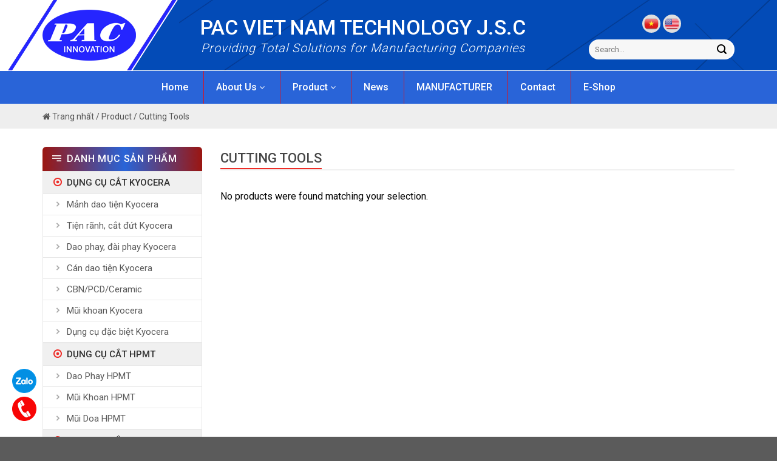

--- FILE ---
content_type: text/html; charset=UTF-8
request_url: https://pacvietnam.com/cutting-tools
body_size: 22530
content:
<!DOCTYPE html>
<!--[if IE 9 ]> <html lang="en-US" class="ie9 loading-site no-js"> <![endif]-->
<!--[if IE 8 ]> <html lang="en-US" class="ie8 loading-site no-js"> <![endif]-->
<!--[if (gte IE 9)|!(IE)]><!--><html lang="en-US" class="loading-site no-js"> <!--<![endif]-->
<head>
<!-- Global site tag (gtag.js) - Google Analytics -->
    <script async src="https://www.googletagmanager.com/gtag/js?id=G-CE3735T019"></script>
    <script>
      window.dataLayer = window.dataLayer || [];
      function gtag(){dataLayer.push(arguments);}
      gtag('js', new Date());
    
      gtag('config', 'G-CE3735T019');
    </script>
    <meta name="google-site-verification" content="Zo5aCkACD1NKvo1ngfy5LyaX8gW0fGO1DfjvHK4RHoQ" />
	<meta charset="UTF-8" />
	<meta name="viewport" content="width=device-width, initial-scale=1.0, maximum-scale=1.0, user-scalable=no" />

	<link rel="profile" href="https://gmpg.org/xfn/11" />
	<link rel="pingback" href="https://pacvietnam.com/xmlrpc.php" />
	<link rel="stylesheet" href="https://maxcdn.bootstrapcdn.com/font-awesome/4.4.0/css/font-awesome.min.css">
	<script>(function(html){html.className = html.className.replace(/\bno-js\b/,'js')})(document.documentElement);</script>
<meta name='robots' content='max-image-preview:large' />
<meta name="viewport" content="width=device-width, initial-scale=1, maximum-scale=1" />
	<!-- This site is optimized with the Yoast SEO plugin v14.8.1 - https://yoast.com/wordpress/plugins/seo/ -->
	<title>Cutting Tools - Công Ty Cổ Phần Công Nghệ PAC Việt Nam</title>
	<meta name="robots" content="index, follow" />
	<meta name="googlebot" content="index, follow, max-snippet:-1, max-image-preview:large, max-video-preview:-1" />
	<meta name="bingbot" content="index, follow, max-snippet:-1, max-image-preview:large, max-video-preview:-1" />
	<link rel="canonical" href="https://pacvietnam.com/cutting-tools" />
	<meta property="og:locale" content="en_US" />
	<meta property="og:type" content="article" />
	<meta property="og:title" content="Cutting Tools - Công Ty Cổ Phần Công Nghệ PAC Việt Nam" />
	<meta property="og:url" content="https://pacvietnam.com/cutting-tools" />
	<meta property="og:site_name" content="Công Ty Cổ Phần Công Nghệ PAC Việt Nam" />
	<meta name="twitter:card" content="summary_large_image" />
	<script type="application/ld+json" class="yoast-schema-graph">{"@context":"https://schema.org","@graph":[{"@type":"Organization","@id":"https://pacvietnam.com/language/en/#organization","name":"C\u00d4NG TY C\u1ed4 PH\u1ea6N C\u00d4NG NGH\u1ec6 PAC VI\u1ec6T NAM","url":"https://pacvietnam.com/language/en/","sameAs":["https://www.facebook.com/pacvietnamvn","https://www.youtube.com/channel/UCtfaD8Ma-c98792ci7goiCw"],"logo":{"@type":"ImageObject","@id":"https://pacvietnam.com/language/en/#logo","inLanguage":"en-US","url":"https://pacvietnam.com/wp-content/uploads/2024/06/pac-logo.png","width":225,"height":225,"caption":"C\u00d4NG TY C\u1ed4 PH\u1ea6N C\u00d4NG NGH\u1ec6 PAC VI\u1ec6T NAM"},"image":{"@id":"https://pacvietnam.com/language/en/#logo"}},{"@type":"WebSite","@id":"https://pacvietnam.com/language/en/#website","url":"https://pacvietnam.com/language/en/","name":"C\u00f4ng Ty C\u1ed5 Ph\u1ea7n C\u00f4ng Ngh\u1ec7 PAC Vi\u1ec7t Nam","description":"","publisher":{"@id":"https://pacvietnam.com/language/en/#organization"},"potentialAction":[{"@type":"SearchAction","target":"https://pacvietnam.com/language/en/?s={search_term_string}","query-input":"required name=search_term_string"}],"inLanguage":"en-US"},{"@type":"CollectionPage","@id":"https://pacvietnam.com/cutting-tools#webpage","url":"https://pacvietnam.com/cutting-tools","name":"Cutting Tools - C\u00f4ng Ty C\u1ed5 Ph\u1ea7n C\u00f4ng Ngh\u1ec7 PAC Vi\u1ec7t Nam","isPartOf":{"@id":"https://pacvietnam.com/language/en/#website"},"breadcrumb":{"@id":"https://pacvietnam.com/cutting-tools#breadcrumb"},"inLanguage":"en-US","potentialAction":[{"@type":"ReadAction","target":["https://pacvietnam.com/cutting-tools"]}]},{"@type":"BreadcrumbList","@id":"https://pacvietnam.com/cutting-tools#breadcrumb","itemListElement":[{"@type":"ListItem","position":1,"item":{"@type":"WebPage","@id":"https://pacvietnam.com/language/en/","url":"https://pacvietnam.com/language/en/","name":"Trang nh\u1ea5t"}},{"@type":"ListItem","position":2,"item":{"@type":"WebPage","@id":"https://pacvietnam.com/product","url":"https://pacvietnam.com/product","name":"Product"}},{"@type":"ListItem","position":3,"item":{"@type":"WebPage","@id":"https://pacvietnam.com/cutting-tools","url":"https://pacvietnam.com/cutting-tools","name":"Cutting Tools"}}]}]}</script>
	<!-- / Yoast SEO plugin. -->


<link rel='dns-prefetch' href='//cdn.jsdelivr.net' />
<link rel='dns-prefetch' href='//fonts.googleapis.com' />
<link href='https://fonts.gstatic.com' crossorigin rel='preconnect' />
<link rel="alternate" type="application/rss+xml" title="Công Ty Cổ Phần Công Nghệ PAC Việt Nam &raquo; Feed" href="https://pacvietnam.com/language/en/feed" />
<link rel="alternate" type="application/rss+xml" title="Công Ty Cổ Phần Công Nghệ PAC Việt Nam &raquo; Comments Feed" href="https://pacvietnam.com/language/en/comments/feed" />
<link rel="alternate" type="application/rss+xml" title="Công Ty Cổ Phần Công Nghệ PAC Việt Nam &raquo; Cutting Tools Category Feed" href="https://pacvietnam.com/cutting-tools/feed" />
<link rel="prefetch" href="https://pacvietnam.com/wp-content/themes/flatsome/assets/js/chunk.countup.fe2c1016.js" />
<link rel="prefetch" href="https://pacvietnam.com/wp-content/themes/flatsome/assets/js/chunk.sticky-sidebar.a58a6557.js" />
<link rel="prefetch" href="https://pacvietnam.com/wp-content/themes/flatsome/assets/js/chunk.tooltips.29144c1c.js" />
<link rel="prefetch" href="https://pacvietnam.com/wp-content/themes/flatsome/assets/js/chunk.vendors-popups.947eca5c.js" />
<link rel="prefetch" href="https://pacvietnam.com/wp-content/themes/flatsome/assets/js/chunk.vendors-slider.f0d2cbc9.js" />
<link rel='stylesheet' id='contact-form-7-css'  href='https://pacvietnam.com/wp-content/plugins/contact-form-7/includes/css/styles.css?ver=5.2.2' type='text/css' media='all' />
<style id='woocommerce-inline-inline-css' type='text/css'>
.woocommerce form .form-row .required { visibility: visible; }
</style>
<link rel='stylesheet' id='dashicons-css'  href='https://pacvietnam.com/wp-includes/css/dashicons.min.css?ver=6.0.9' type='text/css' media='all' />
<link rel='stylesheet' id='wpmm_fontawesome_css-css'  href='https://pacvietnam.com/wp-content/plugins/wp-megamenu/assets/font-awesome-4.7.0/css/font-awesome.min.css?ver=4.7.0' type='text/css' media='all' />
<link rel='stylesheet' id='wpmm_icofont_css-css'  href='https://pacvietnam.com/wp-content/plugins/wp-megamenu/assets/icofont/icofont.min.css?ver=1.0.1' type='text/css' media='all' />
<link rel='stylesheet' id='wpmm_css-css'  href='https://pacvietnam.com/wp-content/plugins/wp-megamenu/assets/css/wpmm.css?ver=1.4.2' type='text/css' media='all' />
<link rel='stylesheet' id='wp_megamenu_generated_css-css'  href='https://pacvietnam.com/wp-content/uploads/wp-megamenu/wp-megamenu.css?ver=1.4.2' type='text/css' media='all' />
<link rel='stylesheet' id='featuresbox_css-css'  href='https://pacvietnam.com/wp-content/plugins/wp-megamenu/addons/wpmm-featuresbox/wpmm-featuresbox.css?ver=1' type='text/css' media='all' />
<link rel='stylesheet' id='postgrid_css-css'  href='https://pacvietnam.com/wp-content/plugins/wp-megamenu/addons/wpmm-gridpost/wpmm-gridpost.css?ver=1' type='text/css' media='all' />
<link rel='stylesheet' id='flatsome-main-css'  href='https://pacvietnam.com/wp-content/themes/flatsome/assets/css/flatsome.css?ver=3.15.5' type='text/css' media='all' />
<style id='flatsome-main-inline-css' type='text/css'>
@font-face {
				font-family: "fl-icons";
				font-display: block;
				src: url(https://pacvietnam.com/wp-content/themes/flatsome/assets/css/icons/fl-icons.eot?v=3.15.5);
				src:
					url(https://pacvietnam.com/wp-content/themes/flatsome/assets/css/icons/fl-icons.eot#iefix?v=3.15.5) format("embedded-opentype"),
					url(https://pacvietnam.com/wp-content/themes/flatsome/assets/css/icons/fl-icons.woff2?v=3.15.5) format("woff2"),
					url(https://pacvietnam.com/wp-content/themes/flatsome/assets/css/icons/fl-icons.ttf?v=3.15.5) format("truetype"),
					url(https://pacvietnam.com/wp-content/themes/flatsome/assets/css/icons/fl-icons.woff?v=3.15.5) format("woff"),
					url(https://pacvietnam.com/wp-content/themes/flatsome/assets/css/icons/fl-icons.svg?v=3.15.5#fl-icons) format("svg");
			}
</style>
<link rel='stylesheet' id='flatsome-shop-css'  href='https://pacvietnam.com/wp-content/themes/flatsome/assets/css/flatsome-shop.css?ver=3.15.5' type='text/css' media='all' />
<link rel='stylesheet' id='flatsome-style-css'  href='https://pacvietnam.com/wp-content/themes/flatsome-child/style.css?ver=3.0' type='text/css' media='all' />
<link rel='stylesheet' id='poppins-css'  href='//fonts.googleapis.com/css?family=Poppins%3A100%2C100italic%2C200%2C200italic%2C300%2C300italic%2Cregular%2Citalic%2C500%2C500italic%2C600%2C600italic%2C700%2C700italic%2C800%2C800italic%2C900%2C900italic&#038;ver=1.4.2' type='text/css' media='all' />
<link rel='stylesheet' id='open-sans-css'  href='https://fonts.googleapis.com/css?family=Open+Sans%3A300italic%2C400italic%2C600italic%2C300%2C400%2C600&#038;subset=latin%2Clatin-ext&#038;display=fallback&#038;ver=6.0.9' type='text/css' media='all' />
<link rel='stylesheet' id='flatsome-googlefonts-css'  href='//fonts.googleapis.com/css?family=Roboto%3Aregular%2C500%2Cregular%2Cregular%2Cregular&#038;display=swap&#038;ver=3.9' type='text/css' media='all' />
<script type="text/javascript">
            window._nslDOMReady = function (callback) {
                if ( document.readyState === "complete" || document.readyState === "interactive" ) {
                    callback();
                } else {
                    document.addEventListener( "DOMContentLoaded", callback );
                }
            };
            </script><script type='text/javascript' src='https://pacvietnam.com/wp-includes/js/jquery/jquery.min.js?ver=3.6.0' id='jquery-core-js'></script>
<script type='text/javascript' src='https://pacvietnam.com/wp-content/plugins/wp-megamenu/addons/wpmm-featuresbox/wpmm-featuresbox.js?ver=1' id='featuresbox-style-js'></script>
<script type='text/javascript' id='postgrid-style-js-extra'>
/* <![CDATA[ */
var postgrid_ajax_load = {"ajax_url":"https:\/\/pacvietnam.com\/wp-admin\/admin-ajax.php","redirecturl":"https:\/\/pacvietnam.com\/"};
/* ]]> */
</script>
<script type='text/javascript' src='https://pacvietnam.com/wp-content/plugins/wp-megamenu/addons/wpmm-gridpost/wpmm-gridpost.js?ver=1' id='postgrid-style-js'></script>
<link rel="https://api.w.org/" href="https://pacvietnam.com/wp-json/" /><link rel="EditURI" type="application/rsd+xml" title="RSD" href="https://pacvietnam.com/xmlrpc.php?rsd" />
<link rel="wlwmanifest" type="application/wlwmanifest+xml" href="https://pacvietnam.com/wp-includes/wlwmanifest.xml" /> 
<meta name="generator" content="WordPress 6.0.9" />
<meta name="generator" content="WooCommerce 3.8.3" />
<style>.wp-megamenu-wrap &gt; ul.wp-megamenu &gt; li.wpmm_mega_menu &gt; .wpmm-strees-row-container 
                        &gt; ul.wp-megamenu-sub-menu { width: 1230px !important;}.wp-megamenu &gt; li.wp-megamenu-item-3486.wpmm-item-fixed-width  &gt; ul.wp-megamenu-sub-menu { width: 1230px !important;left: calc(100% - 615px - 20px) !important}.wpmm-nav-wrap ul.wp-megamenu&gt;li ul.wp-megamenu-sub-menu #wp-megamenu-item-3486&gt;a { }.wpmm-nav-wrap .wp-megamenu&gt;li&gt;ul.wp-megamenu-sub-menu li#wp-megamenu-item-3486&gt;a { }li#wp-megamenu-item-3486&gt; ul ul ul&gt; li { width: 100%; display: inline-block;} li#wp-megamenu-item-3486 a { }#wp-megamenu-item-3486&gt; .wp-megamenu-sub-menu { }.wp-megamenu-wrap &gt; ul.wp-megamenu &gt; li.wpmm_mega_menu &gt; .wpmm-strees-row-container 
                        &gt; ul.wp-megamenu-sub-menu { width: 100% !important;}.wp-megamenu &gt; li.wp-megamenu-item-3484.wpmm-item-fixed-width  &gt; ul.wp-megamenu-sub-menu { width: 100% !important;}.wpmm-nav-wrap ul.wp-megamenu&gt;li ul.wp-megamenu-sub-menu #wp-megamenu-item-3484&gt;a { }.wpmm-nav-wrap .wp-megamenu&gt;li&gt;ul.wp-megamenu-sub-menu li#wp-megamenu-item-3484&gt;a { }li#wp-megamenu-item-3484&gt; ul ul ul&gt; li { width: 100%; display: inline-block;} li#wp-megamenu-item-3484 a { }#wp-megamenu-item-3484&gt; .wp-megamenu-sub-menu { }.wp-megamenu-wrap &gt; ul.wp-megamenu &gt; li.wpmm_mega_menu &gt; .wpmm-strees-row-container 
                        &gt; ul.wp-megamenu-sub-menu { width: 100% !important;}.wp-megamenu &gt; li.wp-megamenu-item-3413.wpmm-item-fixed-width  &gt; ul.wp-megamenu-sub-menu { width: 100% !important;}.wpmm-nav-wrap ul.wp-megamenu&gt;li ul.wp-megamenu-sub-menu #wp-megamenu-item-3413&gt;a { }.wpmm-nav-wrap .wp-megamenu&gt;li&gt;ul.wp-megamenu-sub-menu li#wp-megamenu-item-3413&gt;a { }li#wp-megamenu-item-3413&gt; ul ul ul&gt; li { width: 100%; display: inline-block;} li#wp-megamenu-item-3413 a { }#wp-megamenu-item-3413&gt; .wp-megamenu-sub-menu { }.wp-megamenu-wrap &gt; ul.wp-megamenu &gt; li.wpmm_mega_menu &gt; .wpmm-strees-row-container 
                        &gt; ul.wp-megamenu-sub-menu { width: 100% !important;}.wp-megamenu &gt; li.wp-megamenu-item-11091.wpmm-item-fixed-width  &gt; ul.wp-megamenu-sub-menu { width: 100% !important;}.wpmm-nav-wrap ul.wp-megamenu&gt;li ul.wp-megamenu-sub-menu #wp-megamenu-item-11091&gt;a { }.wpmm-nav-wrap .wp-megamenu&gt;li&gt;ul.wp-megamenu-sub-menu li#wp-megamenu-item-11091&gt;a { }li#wp-megamenu-item-11091&gt; ul ul ul&gt; li { width: 100%; display: inline-block;} li#wp-megamenu-item-11091 a { }#wp-megamenu-item-11091&gt; .wp-megamenu-sub-menu { }.wp-megamenu-wrap &gt; ul.wp-megamenu &gt; li.wpmm_mega_menu &gt; .wpmm-strees-row-container 
                        &gt; ul.wp-megamenu-sub-menu { width: 100% !important;}.wp-megamenu &gt; li.wp-megamenu-item-11096.wpmm-item-fixed-width  &gt; ul.wp-megamenu-sub-menu { width: 100% !important;}.wpmm-nav-wrap ul.wp-megamenu&gt;li ul.wp-megamenu-sub-menu #wp-megamenu-item-11096&gt;a { }.wpmm-nav-wrap .wp-megamenu&gt;li&gt;ul.wp-megamenu-sub-menu li#wp-megamenu-item-11096&gt;a { }li#wp-megamenu-item-11096&gt; ul ul ul&gt; li { width: 100%; display: inline-block;} li#wp-megamenu-item-11096 a { }#wp-megamenu-item-11096&gt; .wp-megamenu-sub-menu { }.wp-megamenu-wrap &gt; ul.wp-megamenu &gt; li.wpmm_mega_menu &gt; .wpmm-strees-row-container 
                        &gt; ul.wp-megamenu-sub-menu { width: 100% !important;}.wp-megamenu &gt; li.wp-megamenu-item-11121.wpmm-item-fixed-width  &gt; ul.wp-megamenu-sub-menu { width: 100% !important;}.wpmm-nav-wrap ul.wp-megamenu&gt;li ul.wp-megamenu-sub-menu #wp-megamenu-item-11121&gt;a { }.wpmm-nav-wrap .wp-megamenu&gt;li&gt;ul.wp-megamenu-sub-menu li#wp-megamenu-item-11121&gt;a { }li#wp-megamenu-item-11121&gt; ul ul ul&gt; li { width: 100%; display: inline-block;} li#wp-megamenu-item-11121 a { }#wp-megamenu-item-11121&gt; .wp-megamenu-sub-menu { }.wp-megamenu-wrap &gt; ul.wp-megamenu &gt; li.wpmm_mega_menu &gt; .wpmm-strees-row-container 
                        &gt; ul.wp-megamenu-sub-menu { width: 100% !important;}.wp-megamenu &gt; li.wp-megamenu-item-11123.wpmm-item-fixed-width  &gt; ul.wp-megamenu-sub-menu { width: 100% !important;}.wpmm-nav-wrap ul.wp-megamenu&gt;li ul.wp-megamenu-sub-menu #wp-megamenu-item-11123&gt;a { }.wpmm-nav-wrap .wp-megamenu&gt;li&gt;ul.wp-megamenu-sub-menu li#wp-megamenu-item-11123&gt;a { }li#wp-megamenu-item-11123&gt; ul ul ul&gt; li { width: 100%; display: inline-block;} li#wp-megamenu-item-11123 a { }#wp-megamenu-item-11123&gt; .wp-megamenu-sub-menu { }.wp-megamenu-wrap &gt; ul.wp-megamenu &gt; li.wpmm_mega_menu &gt; .wpmm-strees-row-container 
                        &gt; ul.wp-megamenu-sub-menu { width: 100% !important;}.wp-megamenu &gt; li.wp-megamenu-item-11125.wpmm-item-fixed-width  &gt; ul.wp-megamenu-sub-menu { width: 100% !important;}.wpmm-nav-wrap ul.wp-megamenu&gt;li ul.wp-megamenu-sub-menu #wp-megamenu-item-11125&gt;a { }.wpmm-nav-wrap .wp-megamenu&gt;li&gt;ul.wp-megamenu-sub-menu li#wp-megamenu-item-11125&gt;a { }li#wp-megamenu-item-11125&gt; ul ul ul&gt; li { width: 100%; display: inline-block;} li#wp-megamenu-item-11125 a { }#wp-megamenu-item-11125&gt; .wp-megamenu-sub-menu { }.wp-megamenu-wrap &gt; ul.wp-megamenu &gt; li.wpmm_mega_menu &gt; .wpmm-strees-row-container 
                        &gt; ul.wp-megamenu-sub-menu { width: 100% !important;}.wp-megamenu &gt; li.wp-megamenu-item-11126.wpmm-item-fixed-width  &gt; ul.wp-megamenu-sub-menu { width: 100% !important;}.wpmm-nav-wrap ul.wp-megamenu&gt;li ul.wp-megamenu-sub-menu #wp-megamenu-item-11126&gt;a { }.wpmm-nav-wrap .wp-megamenu&gt;li&gt;ul.wp-megamenu-sub-menu li#wp-megamenu-item-11126&gt;a { }li#wp-megamenu-item-11126&gt; ul ul ul&gt; li { width: 100%; display: inline-block;} li#wp-megamenu-item-11126 a { }#wp-megamenu-item-11126&gt; .wp-megamenu-sub-menu { }.wp-megamenu-wrap &gt; ul.wp-megamenu &gt; li.wpmm_mega_menu &gt; .wpmm-strees-row-container 
                        &gt; ul.wp-megamenu-sub-menu { width: 100% !important;}.wp-megamenu &gt; li.wp-megamenu-item-11122.wpmm-item-fixed-width  &gt; ul.wp-megamenu-sub-menu { width: 100% !important;}.wpmm-nav-wrap ul.wp-megamenu&gt;li ul.wp-megamenu-sub-menu #wp-megamenu-item-11122&gt;a { }.wpmm-nav-wrap .wp-megamenu&gt;li&gt;ul.wp-megamenu-sub-menu li#wp-megamenu-item-11122&gt;a { }li#wp-megamenu-item-11122&gt; ul ul ul&gt; li { width: 100%; display: inline-block;} li#wp-megamenu-item-11122 a { }#wp-megamenu-item-11122&gt; .wp-megamenu-sub-menu { }.wp-megamenu-wrap &gt; ul.wp-megamenu &gt; li.wpmm_mega_menu &gt; .wpmm-strees-row-container 
                        &gt; ul.wp-megamenu-sub-menu { width: 100% !important;}.wp-megamenu &gt; li.wp-megamenu-item-11124.wpmm-item-fixed-width  &gt; ul.wp-megamenu-sub-menu { width: 100% !important;}.wpmm-nav-wrap ul.wp-megamenu&gt;li ul.wp-megamenu-sub-menu #wp-megamenu-item-11124&gt;a { }.wpmm-nav-wrap .wp-megamenu&gt;li&gt;ul.wp-megamenu-sub-menu li#wp-megamenu-item-11124&gt;a { }li#wp-megamenu-item-11124&gt; ul ul ul&gt; li { width: 100%; display: inline-block;} li#wp-megamenu-item-11124 a { }#wp-megamenu-item-11124&gt; .wp-megamenu-sub-menu { }.wp-megamenu-wrap &gt; ul.wp-megamenu &gt; li.wpmm_mega_menu &gt; .wpmm-strees-row-container 
                        &gt; ul.wp-megamenu-sub-menu { width: 100% !important;}.wp-megamenu &gt; li.wp-megamenu-item-11127.wpmm-item-fixed-width  &gt; ul.wp-megamenu-sub-menu { width: 100% !important;}.wpmm-nav-wrap ul.wp-megamenu&gt;li ul.wp-megamenu-sub-menu #wp-megamenu-item-11127&gt;a { }.wpmm-nav-wrap .wp-megamenu&gt;li&gt;ul.wp-megamenu-sub-menu li#wp-megamenu-item-11127&gt;a { }li#wp-megamenu-item-11127&gt; ul ul ul&gt; li { width: 100%; display: inline-block;} li#wp-megamenu-item-11127 a { }#wp-megamenu-item-11127&gt; .wp-megamenu-sub-menu { }.wp-megamenu-wrap &gt; ul.wp-megamenu &gt; li.wpmm_mega_menu &gt; .wpmm-strees-row-container 
                        &gt; ul.wp-megamenu-sub-menu { width: 100% !important;}.wp-megamenu &gt; li.wp-megamenu-item-11130.wpmm-item-fixed-width  &gt; ul.wp-megamenu-sub-menu { width: 100% !important;}.wpmm-nav-wrap ul.wp-megamenu&gt;li ul.wp-megamenu-sub-menu #wp-megamenu-item-11130&gt;a { }.wpmm-nav-wrap .wp-megamenu&gt;li&gt;ul.wp-megamenu-sub-menu li#wp-megamenu-item-11130&gt;a { }li#wp-megamenu-item-11130&gt; ul ul ul&gt; li { width: 100%; display: inline-block;} li#wp-megamenu-item-11130 a { }#wp-megamenu-item-11130&gt; .wp-megamenu-sub-menu { }.wp-megamenu-wrap &gt; ul.wp-megamenu &gt; li.wpmm_mega_menu &gt; .wpmm-strees-row-container 
                        &gt; ul.wp-megamenu-sub-menu { width: 100% !important;}.wp-megamenu &gt; li.wp-megamenu-item-11128.wpmm-item-fixed-width  &gt; ul.wp-megamenu-sub-menu { width: 100% !important;}.wpmm-nav-wrap ul.wp-megamenu&gt;li ul.wp-megamenu-sub-menu #wp-megamenu-item-11128&gt;a { }.wpmm-nav-wrap .wp-megamenu&gt;li&gt;ul.wp-megamenu-sub-menu li#wp-megamenu-item-11128&gt;a { }li#wp-megamenu-item-11128&gt; ul ul ul&gt; li { width: 100%; display: inline-block;} li#wp-megamenu-item-11128 a { }#wp-megamenu-item-11128&gt; .wp-megamenu-sub-menu { }.wp-megamenu-wrap &gt; ul.wp-megamenu &gt; li.wpmm_mega_menu &gt; .wpmm-strees-row-container 
                        &gt; ul.wp-megamenu-sub-menu { width: 100% !important;}.wp-megamenu &gt; li.wp-megamenu-item-11132.wpmm-item-fixed-width  &gt; ul.wp-megamenu-sub-menu { width: 100% !important;}.wpmm-nav-wrap ul.wp-megamenu&gt;li ul.wp-megamenu-sub-menu #wp-megamenu-item-11132&gt;a { }.wpmm-nav-wrap .wp-megamenu&gt;li&gt;ul.wp-megamenu-sub-menu li#wp-megamenu-item-11132&gt;a { }li#wp-megamenu-item-11132&gt; ul ul ul&gt; li { width: 100%; display: inline-block;} li#wp-megamenu-item-11132 a { }#wp-megamenu-item-11132&gt; .wp-megamenu-sub-menu { }.wp-megamenu-wrap &gt; ul.wp-megamenu &gt; li.wpmm_mega_menu &gt; .wpmm-strees-row-container 
                        &gt; ul.wp-megamenu-sub-menu { width: 100% !important;}.wp-megamenu &gt; li.wp-megamenu-item-11129.wpmm-item-fixed-width  &gt; ul.wp-megamenu-sub-menu { width: 100% !important;}.wpmm-nav-wrap ul.wp-megamenu&gt;li ul.wp-megamenu-sub-menu #wp-megamenu-item-11129&gt;a { }.wpmm-nav-wrap .wp-megamenu&gt;li&gt;ul.wp-megamenu-sub-menu li#wp-megamenu-item-11129&gt;a { }li#wp-megamenu-item-11129&gt; ul ul ul&gt; li { width: 100%; display: inline-block;} li#wp-megamenu-item-11129 a { }#wp-megamenu-item-11129&gt; .wp-megamenu-sub-menu { }.wp-megamenu-wrap &gt; ul.wp-megamenu &gt; li.wpmm_mega_menu &gt; .wpmm-strees-row-container 
                        &gt; ul.wp-megamenu-sub-menu { width: 100% !important;}.wp-megamenu &gt; li.wp-megamenu-item-11131.wpmm-item-fixed-width  &gt; ul.wp-megamenu-sub-menu { width: 100% !important;}.wpmm-nav-wrap ul.wp-megamenu&gt;li ul.wp-megamenu-sub-menu #wp-megamenu-item-11131&gt;a { }.wpmm-nav-wrap .wp-megamenu&gt;li&gt;ul.wp-megamenu-sub-menu li#wp-megamenu-item-11131&gt;a { }li#wp-megamenu-item-11131&gt; ul ul ul&gt; li { width: 100%; display: inline-block;} li#wp-megamenu-item-11131 a { }#wp-megamenu-item-11131&gt; .wp-megamenu-sub-menu { }.wp-megamenu-wrap &gt; ul.wp-megamenu &gt; li.wpmm_mega_menu &gt; .wpmm-strees-row-container 
                        &gt; ul.wp-megamenu-sub-menu { width: 100% !important;}.wp-megamenu &gt; li.wp-megamenu-item-11138.wpmm-item-fixed-width  &gt; ul.wp-megamenu-sub-menu { width: 100% !important;}.wpmm-nav-wrap ul.wp-megamenu&gt;li ul.wp-megamenu-sub-menu #wp-megamenu-item-11138&gt;a { }.wpmm-nav-wrap .wp-megamenu&gt;li&gt;ul.wp-megamenu-sub-menu li#wp-megamenu-item-11138&gt;a { }li#wp-megamenu-item-11138&gt; ul ul ul&gt; li { width: 100%; display: inline-block;} li#wp-megamenu-item-11138 a { }#wp-megamenu-item-11138&gt; .wp-megamenu-sub-menu { }.wp-megamenu-wrap &gt; ul.wp-megamenu &gt; li.wpmm_mega_menu &gt; .wpmm-strees-row-container 
                        &gt; ul.wp-megamenu-sub-menu { width: 100% !important;}.wp-megamenu &gt; li.wp-megamenu-item-11135.wpmm-item-fixed-width  &gt; ul.wp-megamenu-sub-menu { width: 100% !important;}.wpmm-nav-wrap ul.wp-megamenu&gt;li ul.wp-megamenu-sub-menu #wp-megamenu-item-11135&gt;a { }.wpmm-nav-wrap .wp-megamenu&gt;li&gt;ul.wp-megamenu-sub-menu li#wp-megamenu-item-11135&gt;a { }li#wp-megamenu-item-11135&gt; ul ul ul&gt; li { width: 100%; display: inline-block;} li#wp-megamenu-item-11135 a { }#wp-megamenu-item-11135&gt; .wp-megamenu-sub-menu { }.wp-megamenu-wrap &gt; ul.wp-megamenu &gt; li.wpmm_mega_menu &gt; .wpmm-strees-row-container 
                        &gt; ul.wp-megamenu-sub-menu { width: 100% !important;}.wp-megamenu &gt; li.wp-megamenu-item-11136.wpmm-item-fixed-width  &gt; ul.wp-megamenu-sub-menu { width: 100% !important;}.wpmm-nav-wrap ul.wp-megamenu&gt;li ul.wp-megamenu-sub-menu #wp-megamenu-item-11136&gt;a { }.wpmm-nav-wrap .wp-megamenu&gt;li&gt;ul.wp-megamenu-sub-menu li#wp-megamenu-item-11136&gt;a { }li#wp-megamenu-item-11136&gt; ul ul ul&gt; li { width: 100%; display: inline-block;} li#wp-megamenu-item-11136 a { }#wp-megamenu-item-11136&gt; .wp-megamenu-sub-menu { }.wp-megamenu-wrap &gt; ul.wp-megamenu &gt; li.wpmm_mega_menu &gt; .wpmm-strees-row-container 
                        &gt; ul.wp-megamenu-sub-menu { width: 100% !important;}.wp-megamenu &gt; li.wp-megamenu-item-11137.wpmm-item-fixed-width  &gt; ul.wp-megamenu-sub-menu { width: 100% !important;}.wpmm-nav-wrap ul.wp-megamenu&gt;li ul.wp-megamenu-sub-menu #wp-megamenu-item-11137&gt;a { }.wpmm-nav-wrap .wp-megamenu&gt;li&gt;ul.wp-megamenu-sub-menu li#wp-megamenu-item-11137&gt;a { }li#wp-megamenu-item-11137&gt; ul ul ul&gt; li { width: 100%; display: inline-block;} li#wp-megamenu-item-11137 a { }#wp-megamenu-item-11137&gt; .wp-megamenu-sub-menu { }.wp-megamenu-wrap &gt; ul.wp-megamenu &gt; li.wpmm_mega_menu &gt; .wpmm-strees-row-container 
                        &gt; ul.wp-megamenu-sub-menu { width: 100% !important;}.wp-megamenu &gt; li.wp-megamenu-item-11134.wpmm-item-fixed-width  &gt; ul.wp-megamenu-sub-menu { width: 100% !important;}.wpmm-nav-wrap ul.wp-megamenu&gt;li ul.wp-megamenu-sub-menu #wp-megamenu-item-11134&gt;a { }.wpmm-nav-wrap .wp-megamenu&gt;li&gt;ul.wp-megamenu-sub-menu li#wp-megamenu-item-11134&gt;a { }li#wp-megamenu-item-11134&gt; ul ul ul&gt; li { width: 100%; display: inline-block;} li#wp-megamenu-item-11134 a { }#wp-megamenu-item-11134&gt; .wp-megamenu-sub-menu { }.wp-megamenu-wrap &gt; ul.wp-megamenu &gt; li.wpmm_mega_menu &gt; .wpmm-strees-row-container 
                        &gt; ul.wp-megamenu-sub-menu { width: 100% !important;}.wp-megamenu &gt; li.wp-megamenu-item-11133.wpmm-item-fixed-width  &gt; ul.wp-megamenu-sub-menu { width: 100% !important;}.wpmm-nav-wrap ul.wp-megamenu&gt;li ul.wp-megamenu-sub-menu #wp-megamenu-item-11133&gt;a { }.wpmm-nav-wrap .wp-megamenu&gt;li&gt;ul.wp-megamenu-sub-menu li#wp-megamenu-item-11133&gt;a { }li#wp-megamenu-item-11133&gt; ul ul ul&gt; li { width: 100%; display: inline-block;} li#wp-megamenu-item-11133 a { }#wp-megamenu-item-11133&gt; .wp-megamenu-sub-menu { }.wp-megamenu-wrap &gt; ul.wp-megamenu &gt; li.wpmm_mega_menu &gt; .wpmm-strees-row-container 
                        &gt; ul.wp-megamenu-sub-menu { width: 100% !important;}.wp-megamenu &gt; li.wp-megamenu-item-11139.wpmm-item-fixed-width  &gt; ul.wp-megamenu-sub-menu { width: 100% !important;}.wpmm-nav-wrap ul.wp-megamenu&gt;li ul.wp-megamenu-sub-menu #wp-megamenu-item-11139&gt;a { }.wpmm-nav-wrap .wp-megamenu&gt;li&gt;ul.wp-megamenu-sub-menu li#wp-megamenu-item-11139&gt;a { }li#wp-megamenu-item-11139&gt; ul ul ul&gt; li { width: 100%; display: inline-block;} li#wp-megamenu-item-11139 a { }#wp-megamenu-item-11139&gt; .wp-megamenu-sub-menu { }.wp-megamenu-wrap &gt; ul.wp-megamenu &gt; li.wpmm_mega_menu &gt; .wpmm-strees-row-container 
                        &gt; ul.wp-megamenu-sub-menu { width: 100% !important;}.wp-megamenu &gt; li.wp-megamenu-item-11143.wpmm-item-fixed-width  &gt; ul.wp-megamenu-sub-menu { width: 100% !important;}.wpmm-nav-wrap ul.wp-megamenu&gt;li ul.wp-megamenu-sub-menu #wp-megamenu-item-11143&gt;a { }.wpmm-nav-wrap .wp-megamenu&gt;li&gt;ul.wp-megamenu-sub-menu li#wp-megamenu-item-11143&gt;a { }li#wp-megamenu-item-11143&gt; ul ul ul&gt; li { width: 100%; display: inline-block;} li#wp-megamenu-item-11143 a { }#wp-megamenu-item-11143&gt; .wp-megamenu-sub-menu { }.wp-megamenu-wrap &gt; ul.wp-megamenu &gt; li.wpmm_mega_menu &gt; .wpmm-strees-row-container 
                        &gt; ul.wp-megamenu-sub-menu { width: 100% !important;}.wp-megamenu &gt; li.wp-megamenu-item-11144.wpmm-item-fixed-width  &gt; ul.wp-megamenu-sub-menu { width: 100% !important;}.wpmm-nav-wrap ul.wp-megamenu&gt;li ul.wp-megamenu-sub-menu #wp-megamenu-item-11144&gt;a { }.wpmm-nav-wrap .wp-megamenu&gt;li&gt;ul.wp-megamenu-sub-menu li#wp-megamenu-item-11144&gt;a { }li#wp-megamenu-item-11144&gt; ul ul ul&gt; li { width: 100%; display: inline-block;} li#wp-megamenu-item-11144 a { }#wp-megamenu-item-11144&gt; .wp-megamenu-sub-menu { }.wp-megamenu-wrap &gt; ul.wp-megamenu &gt; li.wpmm_mega_menu &gt; .wpmm-strees-row-container 
                        &gt; ul.wp-megamenu-sub-menu { width: 100% !important;}.wp-megamenu &gt; li.wp-megamenu-item-11142.wpmm-item-fixed-width  &gt; ul.wp-megamenu-sub-menu { width: 100% !important;}.wpmm-nav-wrap ul.wp-megamenu&gt;li ul.wp-megamenu-sub-menu #wp-megamenu-item-11142&gt;a { }.wpmm-nav-wrap .wp-megamenu&gt;li&gt;ul.wp-megamenu-sub-menu li#wp-megamenu-item-11142&gt;a { }li#wp-megamenu-item-11142&gt; ul ul ul&gt; li { width: 100%; display: inline-block;} li#wp-megamenu-item-11142 a { }#wp-megamenu-item-11142&gt; .wp-megamenu-sub-menu { }.wp-megamenu-wrap &gt; ul.wp-megamenu &gt; li.wpmm_mega_menu &gt; .wpmm-strees-row-container 
                        &gt; ul.wp-megamenu-sub-menu { width: 100% !important;}.wp-megamenu &gt; li.wp-megamenu-item-11140.wpmm-item-fixed-width  &gt; ul.wp-megamenu-sub-menu { width: 100% !important;}.wpmm-nav-wrap ul.wp-megamenu&gt;li ul.wp-megamenu-sub-menu #wp-megamenu-item-11140&gt;a { }.wpmm-nav-wrap .wp-megamenu&gt;li&gt;ul.wp-megamenu-sub-menu li#wp-megamenu-item-11140&gt;a { }li#wp-megamenu-item-11140&gt; ul ul ul&gt; li { width: 100%; display: inline-block;} li#wp-megamenu-item-11140 a { }#wp-megamenu-item-11140&gt; .wp-megamenu-sub-menu { }.wp-megamenu-wrap &gt; ul.wp-megamenu &gt; li.wpmm_mega_menu &gt; .wpmm-strees-row-container 
                        &gt; ul.wp-megamenu-sub-menu { width: 100% !important;}.wp-megamenu &gt; li.wp-megamenu-item-11141.wpmm-item-fixed-width  &gt; ul.wp-megamenu-sub-menu { width: 100% !important;}.wpmm-nav-wrap ul.wp-megamenu&gt;li ul.wp-megamenu-sub-menu #wp-megamenu-item-11141&gt;a { }.wpmm-nav-wrap .wp-megamenu&gt;li&gt;ul.wp-megamenu-sub-menu li#wp-megamenu-item-11141&gt;a { }li#wp-megamenu-item-11141&gt; ul ul ul&gt; li { width: 100%; display: inline-block;} li#wp-megamenu-item-11141 a { }#wp-megamenu-item-11141&gt; .wp-megamenu-sub-menu { }.wp-megamenu-wrap &gt; ul.wp-megamenu &gt; li.wpmm_mega_menu &gt; .wpmm-strees-row-container 
                        &gt; ul.wp-megamenu-sub-menu { width: 100% !important;}.wp-megamenu &gt; li.wp-megamenu-item-11145.wpmm-item-fixed-width  &gt; ul.wp-megamenu-sub-menu { width: 100% !important;}.wpmm-nav-wrap ul.wp-megamenu&gt;li ul.wp-megamenu-sub-menu #wp-megamenu-item-11145&gt;a { }.wpmm-nav-wrap .wp-megamenu&gt;li&gt;ul.wp-megamenu-sub-menu li#wp-megamenu-item-11145&gt;a { }li#wp-megamenu-item-11145&gt; ul ul ul&gt; li { width: 100%; display: inline-block;} li#wp-megamenu-item-11145 a { }#wp-megamenu-item-11145&gt; .wp-megamenu-sub-menu { }.wp-megamenu-wrap &gt; ul.wp-megamenu &gt; li.wpmm_mega_menu &gt; .wpmm-strees-row-container 
                        &gt; ul.wp-megamenu-sub-menu { width: 100% !important;}.wp-megamenu &gt; li.wp-megamenu-item-11147.wpmm-item-fixed-width  &gt; ul.wp-megamenu-sub-menu { width: 100% !important;}.wpmm-nav-wrap ul.wp-megamenu&gt;li ul.wp-megamenu-sub-menu #wp-megamenu-item-11147&gt;a { }.wpmm-nav-wrap .wp-megamenu&gt;li&gt;ul.wp-megamenu-sub-menu li#wp-megamenu-item-11147&gt;a { }li#wp-megamenu-item-11147&gt; ul ul ul&gt; li { width: 100%; display: inline-block;} li#wp-megamenu-item-11147 a { }#wp-megamenu-item-11147&gt; .wp-megamenu-sub-menu { }.wp-megamenu-wrap &gt; ul.wp-megamenu &gt; li.wpmm_mega_menu &gt; .wpmm-strees-row-container 
                        &gt; ul.wp-megamenu-sub-menu { width: 100% !important;}.wp-megamenu &gt; li.wp-megamenu-item-11149.wpmm-item-fixed-width  &gt; ul.wp-megamenu-sub-menu { width: 100% !important;}.wpmm-nav-wrap ul.wp-megamenu&gt;li ul.wp-megamenu-sub-menu #wp-megamenu-item-11149&gt;a { }.wpmm-nav-wrap .wp-megamenu&gt;li&gt;ul.wp-megamenu-sub-menu li#wp-megamenu-item-11149&gt;a { }li#wp-megamenu-item-11149&gt; ul ul ul&gt; li { width: 100%; display: inline-block;} li#wp-megamenu-item-11149 a { }#wp-megamenu-item-11149&gt; .wp-megamenu-sub-menu { }.wp-megamenu-wrap &gt; ul.wp-megamenu &gt; li.wpmm_mega_menu &gt; .wpmm-strees-row-container 
                        &gt; ul.wp-megamenu-sub-menu { width: 100% !important;}.wp-megamenu &gt; li.wp-megamenu-item-11150.wpmm-item-fixed-width  &gt; ul.wp-megamenu-sub-menu { width: 100% !important;}.wpmm-nav-wrap ul.wp-megamenu&gt;li ul.wp-megamenu-sub-menu #wp-megamenu-item-11150&gt;a { }.wpmm-nav-wrap .wp-megamenu&gt;li&gt;ul.wp-megamenu-sub-menu li#wp-megamenu-item-11150&gt;a { }li#wp-megamenu-item-11150&gt; ul ul ul&gt; li { width: 100%; display: inline-block;} li#wp-megamenu-item-11150 a { }#wp-megamenu-item-11150&gt; .wp-megamenu-sub-menu { }.wp-megamenu-wrap &gt; ul.wp-megamenu &gt; li.wpmm_mega_menu &gt; .wpmm-strees-row-container 
                        &gt; ul.wp-megamenu-sub-menu { width: 100% !important;}.wp-megamenu &gt; li.wp-megamenu-item-11146.wpmm-item-fixed-width  &gt; ul.wp-megamenu-sub-menu { width: 100% !important;}.wpmm-nav-wrap ul.wp-megamenu&gt;li ul.wp-megamenu-sub-menu #wp-megamenu-item-11146&gt;a { }.wpmm-nav-wrap .wp-megamenu&gt;li&gt;ul.wp-megamenu-sub-menu li#wp-megamenu-item-11146&gt;a { }li#wp-megamenu-item-11146&gt; ul ul ul&gt; li { width: 100%; display: inline-block;} li#wp-megamenu-item-11146 a { }#wp-megamenu-item-11146&gt; .wp-megamenu-sub-menu { }.wp-megamenu-wrap &gt; ul.wp-megamenu &gt; li.wpmm_mega_menu &gt; .wpmm-strees-row-container 
                        &gt; ul.wp-megamenu-sub-menu { width: 100% !important;}.wp-megamenu &gt; li.wp-megamenu-item-11148.wpmm-item-fixed-width  &gt; ul.wp-megamenu-sub-menu { width: 100% !important;}.wpmm-nav-wrap ul.wp-megamenu&gt;li ul.wp-megamenu-sub-menu #wp-megamenu-item-11148&gt;a { }.wpmm-nav-wrap .wp-megamenu&gt;li&gt;ul.wp-megamenu-sub-menu li#wp-megamenu-item-11148&gt;a { }li#wp-megamenu-item-11148&gt; ul ul ul&gt; li { width: 100%; display: inline-block;} li#wp-megamenu-item-11148 a { }#wp-megamenu-item-11148&gt; .wp-megamenu-sub-menu { }.wp-megamenu-wrap &gt; ul.wp-megamenu &gt; li.wpmm_mega_menu &gt; .wpmm-strees-row-container 
                        &gt; ul.wp-megamenu-sub-menu { width: 100% !important;}.wp-megamenu &gt; li.wp-megamenu-item-11152.wpmm-item-fixed-width  &gt; ul.wp-megamenu-sub-menu { width: 100% !important;}.wpmm-nav-wrap ul.wp-megamenu&gt;li ul.wp-megamenu-sub-menu #wp-megamenu-item-11152&gt;a { }.wpmm-nav-wrap .wp-megamenu&gt;li&gt;ul.wp-megamenu-sub-menu li#wp-megamenu-item-11152&gt;a { }li#wp-megamenu-item-11152&gt; ul ul ul&gt; li { width: 100%; display: inline-block;} li#wp-megamenu-item-11152 a { }#wp-megamenu-item-11152&gt; .wp-megamenu-sub-menu { }.wp-megamenu-wrap &gt; ul.wp-megamenu &gt; li.wpmm_mega_menu &gt; .wpmm-strees-row-container 
                        &gt; ul.wp-megamenu-sub-menu { width: 100% !important;}.wp-megamenu &gt; li.wp-megamenu-item-11151.wpmm-item-fixed-width  &gt; ul.wp-megamenu-sub-menu { width: 100% !important;}.wpmm-nav-wrap ul.wp-megamenu&gt;li ul.wp-megamenu-sub-menu #wp-megamenu-item-11151&gt;a { }.wpmm-nav-wrap .wp-megamenu&gt;li&gt;ul.wp-megamenu-sub-menu li#wp-megamenu-item-11151&gt;a { }li#wp-megamenu-item-11151&gt; ul ul ul&gt; li { width: 100%; display: inline-block;} li#wp-megamenu-item-11151 a { }#wp-megamenu-item-11151&gt; .wp-megamenu-sub-menu { }.wp-megamenu-wrap &gt; ul.wp-megamenu &gt; li.wpmm_mega_menu &gt; .wpmm-strees-row-container 
                        &gt; ul.wp-megamenu-sub-menu { width: 100% !important;}.wp-megamenu &gt; li.wp-megamenu-item-11154.wpmm-item-fixed-width  &gt; ul.wp-megamenu-sub-menu { width: 100% !important;}.wpmm-nav-wrap ul.wp-megamenu&gt;li ul.wp-megamenu-sub-menu #wp-megamenu-item-11154&gt;a { }.wpmm-nav-wrap .wp-megamenu&gt;li&gt;ul.wp-megamenu-sub-menu li#wp-megamenu-item-11154&gt;a { }li#wp-megamenu-item-11154&gt; ul ul ul&gt; li { width: 100%; display: inline-block;} li#wp-megamenu-item-11154 a { }#wp-megamenu-item-11154&gt; .wp-megamenu-sub-menu { }.wp-megamenu-wrap &gt; ul.wp-megamenu &gt; li.wpmm_mega_menu &gt; .wpmm-strees-row-container 
                        &gt; ul.wp-megamenu-sub-menu { width: 100% !important;}.wp-megamenu &gt; li.wp-megamenu-item-11156.wpmm-item-fixed-width  &gt; ul.wp-megamenu-sub-menu { width: 100% !important;}.wpmm-nav-wrap ul.wp-megamenu&gt;li ul.wp-megamenu-sub-menu #wp-megamenu-item-11156&gt;a { }.wpmm-nav-wrap .wp-megamenu&gt;li&gt;ul.wp-megamenu-sub-menu li#wp-megamenu-item-11156&gt;a { }li#wp-megamenu-item-11156&gt; ul ul ul&gt; li { width: 100%; display: inline-block;} li#wp-megamenu-item-11156 a { }#wp-megamenu-item-11156&gt; .wp-megamenu-sub-menu { }.wp-megamenu-wrap &gt; ul.wp-megamenu &gt; li.wpmm_mega_menu &gt; .wpmm-strees-row-container 
                        &gt; ul.wp-megamenu-sub-menu { width: 100% !important;}.wp-megamenu &gt; li.wp-megamenu-item-11153.wpmm-item-fixed-width  &gt; ul.wp-megamenu-sub-menu { width: 100% !important;}.wpmm-nav-wrap ul.wp-megamenu&gt;li ul.wp-megamenu-sub-menu #wp-megamenu-item-11153&gt;a { }.wpmm-nav-wrap .wp-megamenu&gt;li&gt;ul.wp-megamenu-sub-menu li#wp-megamenu-item-11153&gt;a { }li#wp-megamenu-item-11153&gt; ul ul ul&gt; li { width: 100%; display: inline-block;} li#wp-megamenu-item-11153 a { }#wp-megamenu-item-11153&gt; .wp-megamenu-sub-menu { }.wp-megamenu-wrap &gt; ul.wp-megamenu &gt; li.wpmm_mega_menu &gt; .wpmm-strees-row-container 
                        &gt; ul.wp-megamenu-sub-menu { width: 100% !important;}.wp-megamenu &gt; li.wp-megamenu-item-11155.wpmm-item-fixed-width  &gt; ul.wp-megamenu-sub-menu { width: 100% !important;}.wpmm-nav-wrap ul.wp-megamenu&gt;li ul.wp-megamenu-sub-menu #wp-megamenu-item-11155&gt;a { }.wpmm-nav-wrap .wp-megamenu&gt;li&gt;ul.wp-megamenu-sub-menu li#wp-megamenu-item-11155&gt;a { }li#wp-megamenu-item-11155&gt; ul ul ul&gt; li { width: 100%; display: inline-block;} li#wp-megamenu-item-11155 a { }#wp-megamenu-item-11155&gt; .wp-megamenu-sub-menu { }.wp-megamenu-wrap &gt; ul.wp-megamenu &gt; li.wpmm_mega_menu &gt; .wpmm-strees-row-container 
                        &gt; ul.wp-megamenu-sub-menu { width: 100% !important;}.wp-megamenu &gt; li.wp-megamenu-item-11276.wpmm-item-fixed-width  &gt; ul.wp-megamenu-sub-menu { width: 100% !important;}.wpmm-nav-wrap ul.wp-megamenu&gt;li ul.wp-megamenu-sub-menu #wp-megamenu-item-11276&gt;a { }.wpmm-nav-wrap .wp-megamenu&gt;li&gt;ul.wp-megamenu-sub-menu li#wp-megamenu-item-11276&gt;a { }li#wp-megamenu-item-11276&gt; ul ul ul&gt; li { width: 100%; display: inline-block;} li#wp-megamenu-item-11276 a { }#wp-megamenu-item-11276&gt; .wp-megamenu-sub-menu { }.wp-megamenu-wrap &gt; ul.wp-megamenu &gt; li.wpmm_mega_menu &gt; .wpmm-strees-row-container 
                        &gt; ul.wp-megamenu-sub-menu { width: 100% !important;}.wp-megamenu &gt; li.wp-megamenu-item-11277.wpmm-item-fixed-width  &gt; ul.wp-megamenu-sub-menu { width: 100% !important;}.wpmm-nav-wrap ul.wp-megamenu&gt;li ul.wp-megamenu-sub-menu #wp-megamenu-item-11277&gt;a { }.wpmm-nav-wrap .wp-megamenu&gt;li&gt;ul.wp-megamenu-sub-menu li#wp-megamenu-item-11277&gt;a { }li#wp-megamenu-item-11277&gt; ul ul ul&gt; li { width: 100%; display: inline-block;} li#wp-megamenu-item-11277 a { }#wp-megamenu-item-11277&gt; .wp-megamenu-sub-menu { }.wp-megamenu-wrap &gt; ul.wp-megamenu &gt; li.wpmm_mega_menu &gt; .wpmm-strees-row-container 
                        &gt; ul.wp-megamenu-sub-menu { width: 100% !important;}.wp-megamenu &gt; li.wp-megamenu-item-11290.wpmm-item-fixed-width  &gt; ul.wp-megamenu-sub-menu { width: 100% !important;}.wpmm-nav-wrap ul.wp-megamenu&gt;li ul.wp-megamenu-sub-menu #wp-megamenu-item-11290&gt;a { }.wpmm-nav-wrap .wp-megamenu&gt;li&gt;ul.wp-megamenu-sub-menu li#wp-megamenu-item-11290&gt;a { }li#wp-megamenu-item-11290&gt; ul ul ul&gt; li { width: 100%; display: inline-block;} li#wp-megamenu-item-11290 a { }#wp-megamenu-item-11290&gt; .wp-megamenu-sub-menu { }.wp-megamenu-wrap &gt; ul.wp-megamenu &gt; li.wpmm_mega_menu &gt; .wpmm-strees-row-container 
                        &gt; ul.wp-megamenu-sub-menu { width: 100% !important;}.wp-megamenu &gt; li.wp-megamenu-item-11292.wpmm-item-fixed-width  &gt; ul.wp-megamenu-sub-menu { width: 100% !important;}.wpmm-nav-wrap ul.wp-megamenu&gt;li ul.wp-megamenu-sub-menu #wp-megamenu-item-11292&gt;a { }.wpmm-nav-wrap .wp-megamenu&gt;li&gt;ul.wp-megamenu-sub-menu li#wp-megamenu-item-11292&gt;a { }li#wp-megamenu-item-11292&gt; ul ul ul&gt; li { width: 100%; display: inline-block;} li#wp-megamenu-item-11292 a { }#wp-megamenu-item-11292&gt; .wp-megamenu-sub-menu { }.wp-megamenu-wrap &gt; ul.wp-megamenu &gt; li.wpmm_mega_menu &gt; .wpmm-strees-row-container 
                        &gt; ul.wp-megamenu-sub-menu { width: 100% !important;}.wp-megamenu &gt; li.wp-megamenu-item-11305.wpmm-item-fixed-width  &gt; ul.wp-megamenu-sub-menu { width: 100% !important;}.wpmm-nav-wrap ul.wp-megamenu&gt;li ul.wp-megamenu-sub-menu #wp-megamenu-item-11305&gt;a { }.wpmm-nav-wrap .wp-megamenu&gt;li&gt;ul.wp-megamenu-sub-menu li#wp-megamenu-item-11305&gt;a { }li#wp-megamenu-item-11305&gt; ul ul ul&gt; li { width: 100%; display: inline-block;} li#wp-megamenu-item-11305 a { }#wp-megamenu-item-11305&gt; .wp-megamenu-sub-menu { }.wp-megamenu-wrap &gt; ul.wp-megamenu &gt; li.wpmm_mega_menu &gt; .wpmm-strees-row-container 
                        &gt; ul.wp-megamenu-sub-menu { width: 100% !important;}.wp-megamenu &gt; li.wp-megamenu-item-11302.wpmm-item-fixed-width  &gt; ul.wp-megamenu-sub-menu { width: 100% !important;}.wpmm-nav-wrap ul.wp-megamenu&gt;li ul.wp-megamenu-sub-menu #wp-megamenu-item-11302&gt;a { }.wpmm-nav-wrap .wp-megamenu&gt;li&gt;ul.wp-megamenu-sub-menu li#wp-megamenu-item-11302&gt;a { }li#wp-megamenu-item-11302&gt; ul ul ul&gt; li { width: 100%; display: inline-block;} li#wp-megamenu-item-11302 a { }#wp-megamenu-item-11302&gt; .wp-megamenu-sub-menu { }.wp-megamenu-wrap &gt; ul.wp-megamenu &gt; li.wpmm_mega_menu &gt; .wpmm-strees-row-container 
                        &gt; ul.wp-megamenu-sub-menu { width: 100% !important;}.wp-megamenu &gt; li.wp-megamenu-item-11304.wpmm-item-fixed-width  &gt; ul.wp-megamenu-sub-menu { width: 100% !important;}.wpmm-nav-wrap ul.wp-megamenu&gt;li ul.wp-megamenu-sub-menu #wp-megamenu-item-11304&gt;a { }.wpmm-nav-wrap .wp-megamenu&gt;li&gt;ul.wp-megamenu-sub-menu li#wp-megamenu-item-11304&gt;a { }li#wp-megamenu-item-11304&gt; ul ul ul&gt; li { width: 100%; display: inline-block;} li#wp-megamenu-item-11304 a { }#wp-megamenu-item-11304&gt; .wp-megamenu-sub-menu { }.wp-megamenu-wrap &gt; ul.wp-megamenu &gt; li.wpmm_mega_menu &gt; .wpmm-strees-row-container 
                        &gt; ul.wp-megamenu-sub-menu { width: 100% !important;}.wp-megamenu &gt; li.wp-megamenu-item-11307.wpmm-item-fixed-width  &gt; ul.wp-megamenu-sub-menu { width: 100% !important;}.wpmm-nav-wrap ul.wp-megamenu&gt;li ul.wp-megamenu-sub-menu #wp-megamenu-item-11307&gt;a { }.wpmm-nav-wrap .wp-megamenu&gt;li&gt;ul.wp-megamenu-sub-menu li#wp-megamenu-item-11307&gt;a { }li#wp-megamenu-item-11307&gt; ul ul ul&gt; li { width: 100%; display: inline-block;} li#wp-megamenu-item-11307 a { }#wp-megamenu-item-11307&gt; .wp-megamenu-sub-menu { }.wp-megamenu-wrap &gt; ul.wp-megamenu &gt; li.wpmm_mega_menu &gt; .wpmm-strees-row-container 
                        &gt; ul.wp-megamenu-sub-menu { width: 100% !important;}.wp-megamenu &gt; li.wp-megamenu-item-11306.wpmm-item-fixed-width  &gt; ul.wp-megamenu-sub-menu { width: 100% !important;}.wpmm-nav-wrap ul.wp-megamenu&gt;li ul.wp-megamenu-sub-menu #wp-megamenu-item-11306&gt;a { }.wpmm-nav-wrap .wp-megamenu&gt;li&gt;ul.wp-megamenu-sub-menu li#wp-megamenu-item-11306&gt;a { }li#wp-megamenu-item-11306&gt; ul ul ul&gt; li { width: 100%; display: inline-block;} li#wp-megamenu-item-11306 a { }#wp-megamenu-item-11306&gt; .wp-megamenu-sub-menu { }.wp-megamenu-wrap &gt; ul.wp-megamenu &gt; li.wpmm_mega_menu &gt; .wpmm-strees-row-container 
                        &gt; ul.wp-megamenu-sub-menu { width: 100% !important;}.wp-megamenu &gt; li.wp-megamenu-item-11303.wpmm-item-fixed-width  &gt; ul.wp-megamenu-sub-menu { width: 100% !important;}.wpmm-nav-wrap ul.wp-megamenu&gt;li ul.wp-megamenu-sub-menu #wp-megamenu-item-11303&gt;a { }.wpmm-nav-wrap .wp-megamenu&gt;li&gt;ul.wp-megamenu-sub-menu li#wp-megamenu-item-11303&gt;a { }li#wp-megamenu-item-11303&gt; ul ul ul&gt; li { width: 100%; display: inline-block;} li#wp-megamenu-item-11303 a { }#wp-megamenu-item-11303&gt; .wp-megamenu-sub-menu { }.wp-megamenu-wrap &gt; ul.wp-megamenu &gt; li.wpmm_mega_menu &gt; .wpmm-strees-row-container 
                        &gt; ul.wp-megamenu-sub-menu { width: 100% !important;}.wp-megamenu &gt; li.wp-megamenu-item-11310.wpmm-item-fixed-width  &gt; ul.wp-megamenu-sub-menu { width: 100% !important;}.wpmm-nav-wrap ul.wp-megamenu&gt;li ul.wp-megamenu-sub-menu #wp-megamenu-item-11310&gt;a { }.wpmm-nav-wrap .wp-megamenu&gt;li&gt;ul.wp-megamenu-sub-menu li#wp-megamenu-item-11310&gt;a { }li#wp-megamenu-item-11310&gt; ul ul ul&gt; li { width: 100%; display: inline-block;} li#wp-megamenu-item-11310 a { }#wp-megamenu-item-11310&gt; .wp-megamenu-sub-menu { }.wp-megamenu-wrap &gt; ul.wp-megamenu &gt; li.wpmm_mega_menu &gt; .wpmm-strees-row-container 
                        &gt; ul.wp-megamenu-sub-menu { width: 100% !important;}.wp-megamenu &gt; li.wp-megamenu-item-11311.wpmm-item-fixed-width  &gt; ul.wp-megamenu-sub-menu { width: 100% !important;}.wpmm-nav-wrap ul.wp-megamenu&gt;li ul.wp-megamenu-sub-menu #wp-megamenu-item-11311&gt;a { }.wpmm-nav-wrap .wp-megamenu&gt;li&gt;ul.wp-megamenu-sub-menu li#wp-megamenu-item-11311&gt;a { }li#wp-megamenu-item-11311&gt; ul ul ul&gt; li { width: 100%; display: inline-block;} li#wp-megamenu-item-11311 a { }#wp-megamenu-item-11311&gt; .wp-megamenu-sub-menu { }.wp-megamenu-wrap &gt; ul.wp-megamenu &gt; li.wpmm_mega_menu &gt; .wpmm-strees-row-container 
                        &gt; ul.wp-megamenu-sub-menu { width: 100% !important;}.wp-megamenu &gt; li.wp-megamenu-item-11372.wpmm-item-fixed-width  &gt; ul.wp-megamenu-sub-menu { width: 100% !important;}.wpmm-nav-wrap ul.wp-megamenu&gt;li ul.wp-megamenu-sub-menu #wp-megamenu-item-11372&gt;a { }.wpmm-nav-wrap .wp-megamenu&gt;li&gt;ul.wp-megamenu-sub-menu li#wp-megamenu-item-11372&gt;a { }li#wp-megamenu-item-11372&gt; ul ul ul&gt; li { width: 100%; display: inline-block;} li#wp-megamenu-item-11372 a { }#wp-megamenu-item-11372&gt; .wp-megamenu-sub-menu { }.wp-megamenu-wrap &gt; ul.wp-megamenu &gt; li.wpmm_mega_menu &gt; .wpmm-strees-row-container 
                        &gt; ul.wp-megamenu-sub-menu { width: 100% !important;}.wp-megamenu &gt; li.wp-megamenu-item-11589.wpmm-item-fixed-width  &gt; ul.wp-megamenu-sub-menu { width: 100% !important;}.wpmm-nav-wrap ul.wp-megamenu&gt;li ul.wp-megamenu-sub-menu #wp-megamenu-item-11589&gt;a { }.wpmm-nav-wrap .wp-megamenu&gt;li&gt;ul.wp-megamenu-sub-menu li#wp-megamenu-item-11589&gt;a { }li#wp-megamenu-item-11589&gt; ul ul ul&gt; li { width: 100%; display: inline-block;} li#wp-megamenu-item-11589 a { }#wp-megamenu-item-11589&gt; .wp-megamenu-sub-menu { }.wp-megamenu-wrap &gt; ul.wp-megamenu &gt; li.wpmm_mega_menu &gt; .wpmm-strees-row-container 
                        &gt; ul.wp-megamenu-sub-menu { width: 100% !important;}.wp-megamenu &gt; li.wp-megamenu-item-13191.wpmm-item-fixed-width  &gt; ul.wp-megamenu-sub-menu { width: 100% !important;}.wpmm-nav-wrap ul.wp-megamenu&gt;li ul.wp-megamenu-sub-menu #wp-megamenu-item-13191&gt;a { }.wpmm-nav-wrap .wp-megamenu&gt;li&gt;ul.wp-megamenu-sub-menu li#wp-megamenu-item-13191&gt;a { }li#wp-megamenu-item-13191&gt; ul ul ul&gt; li { width: 100%; display: inline-block;} li#wp-megamenu-item-13191 a { }#wp-megamenu-item-13191&gt; .wp-megamenu-sub-menu { }.wp-megamenu-wrap &gt; ul.wp-megamenu &gt; li.wpmm_mega_menu &gt; .wpmm-strees-row-container 
                        &gt; ul.wp-megamenu-sub-menu { width: 100% !important;}.wp-megamenu &gt; li.wp-megamenu-item-13208.wpmm-item-fixed-width  &gt; ul.wp-megamenu-sub-menu { width: 100% !important;}.wpmm-nav-wrap ul.wp-megamenu&gt;li ul.wp-megamenu-sub-menu #wp-megamenu-item-13208&gt;a { }.wpmm-nav-wrap .wp-megamenu&gt;li&gt;ul.wp-megamenu-sub-menu li#wp-megamenu-item-13208&gt;a { }li#wp-megamenu-item-13208&gt; ul ul ul&gt; li { width: 100%; display: inline-block;} li#wp-megamenu-item-13208 a { }#wp-megamenu-item-13208&gt; .wp-megamenu-sub-menu { }.wp-megamenu-wrap &gt; ul.wp-megamenu &gt; li.wpmm_mega_menu &gt; .wpmm-strees-row-container 
                        &gt; ul.wp-megamenu-sub-menu { width: 100% !important;}.wp-megamenu &gt; li.wp-megamenu-item-13215.wpmm-item-fixed-width  &gt; ul.wp-megamenu-sub-menu { width: 100% !important;}.wpmm-nav-wrap ul.wp-megamenu&gt;li ul.wp-megamenu-sub-menu #wp-megamenu-item-13215&gt;a { }.wpmm-nav-wrap .wp-megamenu&gt;li&gt;ul.wp-megamenu-sub-menu li#wp-megamenu-item-13215&gt;a { }li#wp-megamenu-item-13215&gt; ul ul ul&gt; li { width: 100%; display: inline-block;} li#wp-megamenu-item-13215 a { }#wp-megamenu-item-13215&gt; .wp-megamenu-sub-menu { }.wp-megamenu-wrap &gt; ul.wp-megamenu &gt; li.wpmm_mega_menu &gt; .wpmm-strees-row-container 
                        &gt; ul.wp-megamenu-sub-menu { width: 100% !important;}.wp-megamenu &gt; li.wp-megamenu-item-13235.wpmm-item-fixed-width  &gt; ul.wp-megamenu-sub-menu { width: 100% !important;}.wp-megamenu-wrap .wpmm-nav-wrap &gt; ul.wp-megamenu li.wpmm_dropdown_menu ul.wp-megamenu-sub-menu li.menu-item-has-children.wp-megamenu-item-13235.wpmm-submenu-right &gt; ul.wp-megamenu-sub-menu {left: 100%;}.wpmm-nav-wrap ul.wp-megamenu&gt;li ul.wp-megamenu-sub-menu #wp-megamenu-item-13235&gt;a { text-align: left !important;}.wpmm-nav-wrap .wp-megamenu&gt;li&gt;ul.wp-megamenu-sub-menu li#wp-megamenu-item-13235&gt;a { }li#wp-megamenu-item-13235&gt; ul ul ul&gt; li { margin-left: px !important;width: 100%; display: inline-block;} li#wp-megamenu-item-13235 a { padding-left: px !important;}#wp-megamenu-item-13235&gt; .wp-megamenu-sub-menu { padding-left: px !important;}.wp-megamenu-wrap &gt; ul.wp-megamenu &gt; li.wpmm_mega_menu &gt; .wpmm-strees-row-container 
                        &gt; ul.wp-megamenu-sub-menu { width: 100% !important;}.wp-megamenu &gt; li.wp-megamenu-item-13254.wpmm-item-fixed-width  &gt; ul.wp-megamenu-sub-menu { width: 100% !important;}.wpmm-nav-wrap ul.wp-megamenu&gt;li ul.wp-megamenu-sub-menu #wp-megamenu-item-13254&gt;a { }.wpmm-nav-wrap .wp-megamenu&gt;li&gt;ul.wp-megamenu-sub-menu li#wp-megamenu-item-13254&gt;a { }li#wp-megamenu-item-13254&gt; ul ul ul&gt; li { width: 100%; display: inline-block;} li#wp-megamenu-item-13254 a { }#wp-megamenu-item-13254&gt; .wp-megamenu-sub-menu { }.wp-megamenu-wrap &gt; ul.wp-megamenu &gt; li.wpmm_mega_menu &gt; .wpmm-strees-row-container 
                        &gt; ul.wp-megamenu-sub-menu { width: 100% !important;}.wp-megamenu &gt; li.wp-megamenu-item-16905.wpmm-item-fixed-width  &gt; ul.wp-megamenu-sub-menu { width: 100% !important;}.wpmm-nav-wrap ul.wp-megamenu&gt;li ul.wp-megamenu-sub-menu #wp-megamenu-item-16905&gt;a { }.wpmm-nav-wrap .wp-megamenu&gt;li&gt;ul.wp-megamenu-sub-menu li#wp-megamenu-item-16905&gt;a { }li#wp-megamenu-item-16905&gt; ul ul ul&gt; li { width: 100%; display: inline-block;} li#wp-megamenu-item-16905 a { }#wp-megamenu-item-16905&gt; .wp-megamenu-sub-menu { }.wp-megamenu-wrap &gt; ul.wp-megamenu &gt; li.wpmm_mega_menu &gt; .wpmm-strees-row-container 
                        &gt; ul.wp-megamenu-sub-menu { width: 100% !important;}.wp-megamenu &gt; li.wp-megamenu-item-16907.wpmm-item-fixed-width  &gt; ul.wp-megamenu-sub-menu { width: 100% !important;}.wpmm-nav-wrap ul.wp-megamenu&gt;li ul.wp-megamenu-sub-menu #wp-megamenu-item-16907&gt;a { }.wpmm-nav-wrap .wp-megamenu&gt;li&gt;ul.wp-megamenu-sub-menu li#wp-megamenu-item-16907&gt;a { }li#wp-megamenu-item-16907&gt; ul ul ul&gt; li { width: 100%; display: inline-block;} li#wp-megamenu-item-16907 a { }#wp-megamenu-item-16907&gt; .wp-megamenu-sub-menu { }.wp-megamenu-wrap &gt; ul.wp-megamenu &gt; li.wpmm_mega_menu &gt; .wpmm-strees-row-container 
                        &gt; ul.wp-megamenu-sub-menu { width: 100% !important;}.wp-megamenu &gt; li.wp-megamenu-item-16906.wpmm-item-fixed-width  &gt; ul.wp-megamenu-sub-menu { width: 100% !important;}.wpmm-nav-wrap ul.wp-megamenu&gt;li ul.wp-megamenu-sub-menu #wp-megamenu-item-16906&gt;a { }.wpmm-nav-wrap .wp-megamenu&gt;li&gt;ul.wp-megamenu-sub-menu li#wp-megamenu-item-16906&gt;a { }li#wp-megamenu-item-16906&gt; ul ul ul&gt; li { width: 100%; display: inline-block;} li#wp-megamenu-item-16906 a { }#wp-megamenu-item-16906&gt; .wp-megamenu-sub-menu { }.wp-megamenu-wrap &gt; ul.wp-megamenu &gt; li.wpmm_mega_menu &gt; .wpmm-strees-row-container 
                        &gt; ul.wp-megamenu-sub-menu { width: 100% !important;}.wp-megamenu &gt; li.wp-megamenu-item-16920.wpmm-item-fixed-width  &gt; ul.wp-megamenu-sub-menu { width: 100% !important;}.wpmm-nav-wrap ul.wp-megamenu&gt;li ul.wp-megamenu-sub-menu #wp-megamenu-item-16920&gt;a { }.wpmm-nav-wrap .wp-megamenu&gt;li&gt;ul.wp-megamenu-sub-menu li#wp-megamenu-item-16920&gt;a { }li#wp-megamenu-item-16920&gt; ul ul ul&gt; li { width: 100%; display: inline-block;} li#wp-megamenu-item-16920 a { }#wp-megamenu-item-16920&gt; .wp-megamenu-sub-menu { }.wp-megamenu-wrap &gt; ul.wp-megamenu &gt; li.wpmm_mega_menu &gt; .wpmm-strees-row-container 
                        &gt; ul.wp-megamenu-sub-menu { width: 100% !important;}.wp-megamenu &gt; li.wp-megamenu-item-16921.wpmm-item-fixed-width  &gt; ul.wp-megamenu-sub-menu { width: 100% !important;}.wpmm-nav-wrap ul.wp-megamenu&gt;li ul.wp-megamenu-sub-menu #wp-megamenu-item-16921&gt;a { }.wpmm-nav-wrap .wp-megamenu&gt;li&gt;ul.wp-megamenu-sub-menu li#wp-megamenu-item-16921&gt;a { }li#wp-megamenu-item-16921&gt; ul ul ul&gt; li { width: 100%; display: inline-block;} li#wp-megamenu-item-16921 a { }#wp-megamenu-item-16921&gt; .wp-megamenu-sub-menu { }.wp-megamenu-wrap &gt; ul.wp-megamenu &gt; li.wpmm_mega_menu &gt; .wpmm-strees-row-container 
                        &gt; ul.wp-megamenu-sub-menu { width: 100% !important;}.wp-megamenu &gt; li.wp-megamenu-item-16925.wpmm-item-fixed-width  &gt; ul.wp-megamenu-sub-menu { width: 100% !important;}.wpmm-nav-wrap ul.wp-megamenu&gt;li ul.wp-megamenu-sub-menu #wp-megamenu-item-16925&gt;a { }.wpmm-nav-wrap .wp-megamenu&gt;li&gt;ul.wp-megamenu-sub-menu li#wp-megamenu-item-16925&gt;a { }li#wp-megamenu-item-16925&gt; ul ul ul&gt; li { width: 100%; display: inline-block;} li#wp-megamenu-item-16925 a { }#wp-megamenu-item-16925&gt; .wp-megamenu-sub-menu { }.wp-megamenu-wrap &gt; ul.wp-megamenu &gt; li.wpmm_mega_menu &gt; .wpmm-strees-row-container 
                        &gt; ul.wp-megamenu-sub-menu { width: 100% !important;}.wp-megamenu &gt; li.wp-megamenu-item-16926.wpmm-item-fixed-width  &gt; ul.wp-megamenu-sub-menu { width: 100% !important;}.wpmm-nav-wrap ul.wp-megamenu&gt;li ul.wp-megamenu-sub-menu #wp-megamenu-item-16926&gt;a { }.wpmm-nav-wrap .wp-megamenu&gt;li&gt;ul.wp-megamenu-sub-menu li#wp-megamenu-item-16926&gt;a { }li#wp-megamenu-item-16926&gt; ul ul ul&gt; li { width: 100%; display: inline-block;} li#wp-megamenu-item-16926 a { }#wp-megamenu-item-16926&gt; .wp-megamenu-sub-menu { }.wp-megamenu-wrap &gt; ul.wp-megamenu &gt; li.wpmm_mega_menu &gt; .wpmm-strees-row-container 
                        &gt; ul.wp-megamenu-sub-menu { width: 100% !important;}.wp-megamenu &gt; li.wp-megamenu-item-16933.wpmm-item-fixed-width  &gt; ul.wp-megamenu-sub-menu { width: 100% !important;}.wpmm-nav-wrap ul.wp-megamenu&gt;li ul.wp-megamenu-sub-menu #wp-megamenu-item-16933&gt;a { }.wpmm-nav-wrap .wp-megamenu&gt;li&gt;ul.wp-megamenu-sub-menu li#wp-megamenu-item-16933&gt;a { }li#wp-megamenu-item-16933&gt; ul ul ul&gt; li { width: 100%; display: inline-block;} li#wp-megamenu-item-16933 a { }#wp-megamenu-item-16933&gt; .wp-megamenu-sub-menu { }.wp-megamenu-wrap &gt; ul.wp-megamenu &gt; li.wpmm_mega_menu &gt; .wpmm-strees-row-container 
                        &gt; ul.wp-megamenu-sub-menu { width: 100% !important;}.wp-megamenu &gt; li.wp-megamenu-item-16941.wpmm-item-fixed-width  &gt; ul.wp-megamenu-sub-menu { width: 100% !important;}.wpmm-nav-wrap ul.wp-megamenu&gt;li ul.wp-megamenu-sub-menu #wp-megamenu-item-16941&gt;a { }.wpmm-nav-wrap .wp-megamenu&gt;li&gt;ul.wp-megamenu-sub-menu li#wp-megamenu-item-16941&gt;a { }li#wp-megamenu-item-16941&gt; ul ul ul&gt; li { width: 100%; display: inline-block;} li#wp-megamenu-item-16941 a { }#wp-megamenu-item-16941&gt; .wp-megamenu-sub-menu { }.wp-megamenu-wrap &gt; ul.wp-megamenu &gt; li.wpmm_mega_menu &gt; .wpmm-strees-row-container 
                        &gt; ul.wp-megamenu-sub-menu { width: 100% !important;}.wp-megamenu &gt; li.wp-megamenu-item-16942.wpmm-item-fixed-width  &gt; ul.wp-megamenu-sub-menu { width: 100% !important;}.wpmm-nav-wrap ul.wp-megamenu&gt;li ul.wp-megamenu-sub-menu #wp-megamenu-item-16942&gt;a { }.wpmm-nav-wrap .wp-megamenu&gt;li&gt;ul.wp-megamenu-sub-menu li#wp-megamenu-item-16942&gt;a { }li#wp-megamenu-item-16942&gt; ul ul ul&gt; li { width: 100%; display: inline-block;} li#wp-megamenu-item-16942 a { }#wp-megamenu-item-16942&gt; .wp-megamenu-sub-menu { }.wp-megamenu-wrap &gt; ul.wp-megamenu &gt; li.wpmm_mega_menu &gt; .wpmm-strees-row-container 
                        &gt; ul.wp-megamenu-sub-menu { width: 100% !important;}.wp-megamenu &gt; li.wp-megamenu-item-16943.wpmm-item-fixed-width  &gt; ul.wp-megamenu-sub-menu { width: 100% !important;}.wpmm-nav-wrap ul.wp-megamenu&gt;li ul.wp-megamenu-sub-menu #wp-megamenu-item-16943&gt;a { }.wpmm-nav-wrap .wp-megamenu&gt;li&gt;ul.wp-megamenu-sub-menu li#wp-megamenu-item-16943&gt;a { }li#wp-megamenu-item-16943&gt; ul ul ul&gt; li { width: 100%; display: inline-block;} li#wp-megamenu-item-16943 a { }#wp-megamenu-item-16943&gt; .wp-megamenu-sub-menu { }.wp-megamenu-wrap &gt; ul.wp-megamenu &gt; li.wpmm_mega_menu &gt; .wpmm-strees-row-container 
                        &gt; ul.wp-megamenu-sub-menu { width: 100% !important;}.wp-megamenu &gt; li.wp-megamenu-item-16944.wpmm-item-fixed-width  &gt; ul.wp-megamenu-sub-menu { width: 100% !important;}.wpmm-nav-wrap ul.wp-megamenu&gt;li ul.wp-megamenu-sub-menu #wp-megamenu-item-16944&gt;a { }.wpmm-nav-wrap .wp-megamenu&gt;li&gt;ul.wp-megamenu-sub-menu li#wp-megamenu-item-16944&gt;a { }li#wp-megamenu-item-16944&gt; ul ul ul&gt; li { width: 100%; display: inline-block;} li#wp-megamenu-item-16944 a { }#wp-megamenu-item-16944&gt; .wp-megamenu-sub-menu { }.wp-megamenu-wrap &gt; ul.wp-megamenu &gt; li.wpmm_mega_menu &gt; .wpmm-strees-row-container 
                        &gt; ul.wp-megamenu-sub-menu { width: 100% !important;}.wp-megamenu &gt; li.wp-megamenu-item-16909.wpmm-item-fixed-width  &gt; ul.wp-megamenu-sub-menu { width: 100% !important;}.wpmm-nav-wrap ul.wp-megamenu&gt;li ul.wp-megamenu-sub-menu #wp-megamenu-item-16909&gt;a { }.wpmm-nav-wrap .wp-megamenu&gt;li&gt;ul.wp-megamenu-sub-menu li#wp-megamenu-item-16909&gt;a { }li#wp-megamenu-item-16909&gt; ul ul ul&gt; li { width: 100%; display: inline-block;} li#wp-megamenu-item-16909 a { }#wp-megamenu-item-16909&gt; .wp-megamenu-sub-menu { }</style><style></style><!--[if IE]><link rel="stylesheet" type="text/css" href="https://pacvietnam.com/wp-content/themes/flatsome/assets/css/ie-fallback.css"><script src="//cdnjs.cloudflare.com/ajax/libs/html5shiv/3.6.1/html5shiv.js"></script><script>var head = document.getElementsByTagName('head')[0],style = document.createElement('style');style.type = 'text/css';style.styleSheet.cssText = ':before,:after{content:none !important';head.appendChild(style);setTimeout(function(){head.removeChild(style);}, 0);</script><script src="https://pacvietnam.com/wp-content/themes/flatsome/assets/libs/ie-flexibility.js"></script><![endif]-->	<noscript><style>.woocommerce-product-gallery{ opacity: 1 !important; }</style></noscript>
	<link rel="icon" href="https://pacvietnam.com/wp-content/uploads/2022/08/cropped-logo-pac-vuong-32x32.png" sizes="32x32" />
<link rel="icon" href="https://pacvietnam.com/wp-content/uploads/2022/08/cropped-logo-pac-vuong-192x192.png" sizes="192x192" />
<link rel="apple-touch-icon" href="https://pacvietnam.com/wp-content/uploads/2022/08/cropped-logo-pac-vuong-180x180.png" />
<meta name="msapplication-TileImage" content="https://pacvietnam.com/wp-content/uploads/2022/08/cropped-logo-pac-vuong-270x270.png" />
<style id="custom-css" type="text/css">:root {--primary-color: #1e73be;}.container-width, .full-width .ubermenu-nav, .container, .row{max-width: 1170px}.row.row-collapse{max-width: 1140px}.row.row-small{max-width: 1162.5px}.row.row-large{max-width: 1200px}.header-main{height: 116px}#logo img{max-height: 116px}#logo{width:225px;}.header-bottom{min-height: 54px}.header-top{min-height: 20px}.transparent .header-main{height: 265px}.transparent #logo img{max-height: 265px}.has-transparent + .page-title:first-of-type,.has-transparent + #main > .page-title,.has-transparent + #main > div > .page-title,.has-transparent + #main .page-header-wrapper:first-of-type .page-title{padding-top: 345px;}.header.show-on-scroll,.stuck .header-main{height:70px!important}.stuck #logo img{max-height: 70px!important}.search-form{ width: 35%;}.header-bg-color {background-color: #ffffff}.header-bottom {background-color: #f1f1f1}.stuck .header-main .nav > li > a{line-height: 70px }.header-bottom-nav > li > a{line-height: 54px }@media (max-width: 549px) {.header-main{height: 70px}#logo img{max-height: 70px}}/* Color */.accordion-title.active, .has-icon-bg .icon .icon-inner,.logo a, .primary.is-underline, .primary.is-link, .badge-outline .badge-inner, .nav-outline > li.active> a,.nav-outline >li.active > a, .cart-icon strong,[data-color='primary'], .is-outline.primary{color: #1e73be;}/* Color !important */[data-text-color="primary"]{color: #1e73be!important;}/* Background Color */[data-text-bg="primary"]{background-color: #1e73be;}/* Background */.scroll-to-bullets a,.featured-title, .label-new.menu-item > a:after, .nav-pagination > li > .current,.nav-pagination > li > span:hover,.nav-pagination > li > a:hover,.has-hover:hover .badge-outline .badge-inner,button[type="submit"], .button.wc-forward:not(.checkout):not(.checkout-button), .button.submit-button, .button.primary:not(.is-outline),.featured-table .title,.is-outline:hover, .has-icon:hover .icon-label,.nav-dropdown-bold .nav-column li > a:hover, .nav-dropdown.nav-dropdown-bold > li > a:hover, .nav-dropdown-bold.dark .nav-column li > a:hover, .nav-dropdown.nav-dropdown-bold.dark > li > a:hover, .header-vertical-menu__opener ,.is-outline:hover, .tagcloud a:hover,.grid-tools a, input[type='submit']:not(.is-form), .box-badge:hover .box-text, input.button.alt,.nav-box > li > a:hover,.nav-box > li.active > a,.nav-pills > li.active > a ,.current-dropdown .cart-icon strong, .cart-icon:hover strong, .nav-line-bottom > li > a:before, .nav-line-grow > li > a:before, .nav-line > li > a:before,.banner, .header-top, .slider-nav-circle .flickity-prev-next-button:hover svg, .slider-nav-circle .flickity-prev-next-button:hover .arrow, .primary.is-outline:hover, .button.primary:not(.is-outline), input[type='submit'].primary, input[type='submit'].primary, input[type='reset'].button, input[type='button'].primary, .badge-inner{background-color: #1e73be;}/* Border */.nav-vertical.nav-tabs > li.active > a,.scroll-to-bullets a.active,.nav-pagination > li > .current,.nav-pagination > li > span:hover,.nav-pagination > li > a:hover,.has-hover:hover .badge-outline .badge-inner,.accordion-title.active,.featured-table,.is-outline:hover, .tagcloud a:hover,blockquote, .has-border, .cart-icon strong:after,.cart-icon strong,.blockUI:before, .processing:before,.loading-spin, .slider-nav-circle .flickity-prev-next-button:hover svg, .slider-nav-circle .flickity-prev-next-button:hover .arrow, .primary.is-outline:hover{border-color: #1e73be}.nav-tabs > li.active > a{border-top-color: #1e73be}.widget_shopping_cart_content .blockUI.blockOverlay:before { border-left-color: #1e73be }.woocommerce-checkout-review-order .blockUI.blockOverlay:before { border-left-color: #1e73be }/* Fill */.slider .flickity-prev-next-button:hover svg,.slider .flickity-prev-next-button:hover .arrow{fill: #1e73be;}/* Background Color */[data-icon-label]:after, .secondary.is-underline:hover,.secondary.is-outline:hover,.icon-label,.button.secondary:not(.is-outline),.button.alt:not(.is-outline), .badge-inner.on-sale, .button.checkout, .single_add_to_cart_button, .current .breadcrumb-step{ background-color:#1e73be; }[data-text-bg="secondary"]{background-color: #1e73be;}/* Color */.secondary.is-underline,.secondary.is-link, .secondary.is-outline,.stars a.active, .star-rating:before, .woocommerce-page .star-rating:before,.star-rating span:before, .color-secondary{color: #1e73be}/* Color !important */[data-text-color="secondary"]{color: #1e73be!important;}/* Border */.secondary.is-outline:hover{border-color:#1e73be}.success.is-underline:hover,.success.is-outline:hover,.success{background-color: #ec1b30}.success-color, .success.is-link, .success.is-outline{color: #ec1b30;}.success-border{border-color: #ec1b30!important;}/* Color !important */[data-text-color="success"]{color: #ec1b30!important;}/* Background Color */[data-text-bg="success"]{background-color: #ec1b30;}.alert.is-underline:hover,.alert.is-outline:hover,.alert{background-color: #ec1b30}.alert.is-link, .alert.is-outline, .color-alert{color: #ec1b30;}/* Color !important */[data-text-color="alert"]{color: #ec1b30!important;}/* Background Color */[data-text-bg="alert"]{background-color: #ec1b30;}body{font-size: 100%;}@media screen and (max-width: 549px){body{font-size: 100%;}}body{font-family:"Roboto", sans-serif}body{font-weight: 0}body{color: #000000}.nav > li > a {font-family:"Roboto", sans-serif;}.mobile-sidebar-levels-2 .nav > li > ul > li > a {font-family:"Roboto", sans-serif;}.nav > li > a {font-weight: 0;}.mobile-sidebar-levels-2 .nav > li > ul > li > a {font-weight: 0;}h1,h2,h3,h4,h5,h6,.heading-font, .off-canvas-center .nav-sidebar.nav-vertical > li > a{font-family: "Roboto", sans-serif;}h1,h2,h3,h4,h5,h6,.heading-font,.banner h1,.banner h2{font-weight: 500;}h1,h2,h3,h4,h5,h6,.heading-font{color: #000000;}.alt-font{font-family: "Roboto", sans-serif;}.alt-font{font-weight: 0!important;}.header:not(.transparent) .header-bottom-nav.nav > li > a{color: #ffffff;}a{color: #000000;}@media screen and (min-width: 550px){.products .box-vertical .box-image{min-width: 247px!important;width: 247px!important;}}.footer-1{background-color: #232633}.footer-2{background-color: #232633}.page-title-small + main .product-container > .row{padding-top:0;}/* Custom CSS */.lang-item-zh{display: none !important;}.float-contact {position: fixed;bottom: 20px;left: 20px;z-index: 99999;}.chat-zalo-1, .chat-facebook, .call-hotline {display: block;margin-bottom: 6px;line-height: 0;}@media (max-width: 480px) {.chat-zalo, .call-hotline {display: inline-block;}.chat-facebook {display: none; }}.ytp-large-play-button {display: none;}.label-new.menu-item > a:after{content:"New";}.label-hot.menu-item > a:after{content:"Hot";}.label-sale.menu-item > a:after{content:"Sale";}.label-popular.menu-item > a:after{content:"Popular";}</style></head>

<body data-rsssl=1 class="archive tax-product_cat term-cutting-tools term-5146 theme-flatsome woocommerce woocommerce-page woocommerce-no-js wp-megamenu full-width lightbox nav-dropdown-has-arrow nav-dropdown-has-shadow nav-dropdown-has-border">

<a class="skip-link screen-reader-text" href="#main">Skip to content</a>

<div id="wrapper">


<header id="header" class="header has-sticky sticky-jump">
   <div class="header-wrapper">
	<div id="top-bar" class="header-top hide-for-sticky nav-dark show-for-medium">
    <div class="flex-row container">
      <div class="flex-col hide-for-medium flex-left">
          <ul class="nav nav-left medium-nav-center nav-small  nav-divided">
                        </ul>
      </div>

      <div class="flex-col hide-for-medium flex-center">
          <ul class="nav nav-center nav-small  nav-divided">
                        </ul>
      </div>

      <div class="flex-col hide-for-medium flex-right">
         <ul class="nav top-bar-nav nav-right nav-small  nav-divided">
                        </ul>
      </div>

            <div class="flex-col show-for-medium flex-grow">
          <ul class="nav nav-center nav-small mobile-nav  nav-divided">
              <li class="header-search header-search-lightbox has-icon">
	<div class="header-button">		<a href="#search-lightbox" aria-label="Search" data-open="#search-lightbox" data-focus="input.search-field"
		class="icon primary button round is-small">
		<i class="icon-search" style="font-size:16px;"></i></a>
		</div>
		
	<div id="search-lightbox" class="mfp-hide dark text-center">
		<div class="searchform-wrapper ux-search-box relative form-flat is-large"><form role="search" method="get" class="searchform" action="https://pacvietnam.com/">
		<div class="flex-row relative">
									<div class="flex-col flex-grow">
			  <input type="search" class="search-field mb-0" name="s" value="" placeholder="Search..." />
		    <input type="hidden" name="post_type" value="product" />
                    <input type="hidden" name="lang" value="en" />
        			</div><!-- .flex-col -->
			<div class="flex-col">
				<button type="submit" class="ux-search-submit submit-button secondary button icon mb-0">
					<i class="icon-search" ></i>				</button>
			</div><!-- .flex-col -->
		</div><!-- .flex-row -->
	 <div class="live-search-results text-left z-top"></div>
</form>
</div>	</div>
</li>
<li class="header-block"><div class="header-block-block-2"><ul class="sidebar-wrapper ul-reset"><li id="polylang-2" class="widget widget_polylang"><ul>
	<li class="lang-item lang-item-315 lang-item-vi no-translation lang-item-first"><a lang="vi" hreflang="vi" href="https://pacvietnam.com/"><img src="[data-uri]" title="Tiếng Việt" alt="Tiếng Việt" width="32" height="32" /></a></li>
	<li class="lang-item lang-item-322 lang-item-en current-lang"><a lang="en-US" hreflang="en-US" href="https://pacvietnam.com/cutting-tools"><img src="[data-uri]" title="English" alt="English" width="32" height="32" /></a></li>
</ul>
</li></ul></div></li>          </ul>
      </div>
      
    </div>
</div>
<div id="masthead" class="header-main ">
      <div class="header-inner flex-row container logo-left" role="navigation">

          <!-- Logo -->
          <div id="logo" class="flex-col logo">
            
<!-- Header logo -->
<a href="/trang-chu.html" title="Công Ty Cổ Phần Công Nghệ PAC Việt Nam" rel="home">
		<img width="155" height="86" src="https://pacvietnam.com/wp-content/uploads/2022/08/logo-xanh-pac.png" class="header_logo header-logo" alt="Công Ty Cổ Phần Công Nghệ PAC Việt Nam"/><img  width="155" height="86" src="https://pacvietnam.com/wp-content/uploads/2022/08/logo-xanh-pac.png" class="header-logo-dark" alt="Công Ty Cổ Phần Công Nghệ PAC Việt Nam"/></a>
          </div>

          <!-- Mobile Left Elements -->
          <div class="flex-col show-for-medium flex-left">
            <ul class="mobile-nav nav nav-left ">
              <li class="header-block"><div class="header-block-block-1"><h2>pac viet nam technology j.S.C</h2>
<h4>Providing Total Solutions for Manufacturing Companies</h4></div></li><li class="html custom html_top_right_text"><div class="show_menu">
<i class="fa fa-bars"></i>
</div></li>            </ul>
          </div>

          <!-- Left Elements -->
          <div class="flex-col hide-for-medium flex-left
            flex-grow">
            <ul class="header-nav header-nav-main nav nav-left  nav-spacing-large nav-uppercase" >
              <li class="header-block"><div class="header-block-block-1"><h2>pac viet nam technology j.S.C</h2>
<h4>Providing Total Solutions for Manufacturing Companies</h4></div></li>            </ul>
          </div>

          <!-- Right Elements -->
          <div class="flex-col hide-for-medium flex-right">
            <ul class="header-nav header-nav-main nav nav-right  nav-spacing-large nav-uppercase">
              <li class="header-block"><div class="header-block-block-2"><ul class="sidebar-wrapper ul-reset"><li id="polylang-2" class="widget widget_polylang"><ul>
	<li class="lang-item lang-item-315 lang-item-vi no-translation lang-item-first"><a lang="vi" hreflang="vi" href="https://pacvietnam.com/"><img src="[data-uri]" title="Tiếng Việt" alt="Tiếng Việt" width="32" height="32" /></a></li>
	<li class="lang-item lang-item-322 lang-item-en current-lang"><a lang="en-US" hreflang="en-US" href="https://pacvietnam.com/cutting-tools"><img src="[data-uri]" title="English" alt="English" width="32" height="32" /></a></li>
</ul>
</li></ul></div></li><li class="header-search-form search-form html relative has-icon">
	<div class="header-search-form-wrapper">
		<div class="searchform-wrapper ux-search-box relative form-flat is-normal"><form role="search" method="get" class="searchform" action="https://pacvietnam.com/">
		<div class="flex-row relative">
									<div class="flex-col flex-grow">
			  <input type="search" class="search-field mb-0" name="s" value="" placeholder="Search..." />
		    <input type="hidden" name="post_type" value="product" />
                    <input type="hidden" name="lang" value="en" />
        			</div><!-- .flex-col -->
			<div class="flex-col">
				<button type="submit" class="ux-search-submit submit-button secondary button icon mb-0">
					<i class="icon-search" ></i>				</button>
			</div><!-- .flex-col -->
		</div><!-- .flex-row -->
	 <div class="live-search-results text-left z-top"></div>
</form>
</div>	</div>
</li>            </ul>
          </div>

          <!-- Mobile Right Elements -->
          <div class="flex-col show-for-medium flex-right">
            <ul class="mobile-nav nav nav-right ">
                          </ul>
          </div>

      </div>
     
            <div class="container"><div class="top-divider full-width"></div></div>
      </div><div id="wide-nav" class="header-bottom wide-nav nav-dark">
    <div class="flex-row container">

                        <div class="flex-col hide-for-medium flex-left">
                <ul class="nav header-nav header-bottom-nav nav-left  nav-spacing-xlarge nav-uppercase">
                    <nav id="wp-megamenu-primary" class="wp-megamenu-wrap   ">
			<div class="wpmm-fullwidth-wrap"></div>
			<div class="wpmm-nav-wrap wpmm-main-wrap-primary">
				 
					<ul id="menu-menu-chinh-anh" class="wp-megamenu" ><li id="wp-megamenu-item-11276" class="menu-item menu-item-type-post_type menu-item-object-page menu-item-home wp-megamenu-item-11276  wpmm_dropdown_menu  wpmm-fadeindown wpmm-submenu-right"><a href="https://pacvietnam.com/language/en/">Home</a></li>
<li id="wp-megamenu-item-13215" class="menu-item menu-item-type-custom menu-item-object-custom menu-item-has-children wp-megamenu-item-13215  wpmm_dropdown_menu  wpmm-fadeindown wpmm-submenu-right"><a href="#">About Us <b class="fa fa-angle-down"></b> </a>
<ul class="wp-megamenu-sub-menu" >
	<li id="wp-megamenu-item-13295" class="menu-item menu-item-type-post_type menu-item-object-page wp-megamenu-item-13295 wpmm-submenu-right"><a href="https://pacvietnam.com/company-profile.html">Company Profile</a></li>
	<li id="wp-megamenu-item-13294" class="menu-item menu-item-type-post_type menu-item-object-page wp-megamenu-item-13294 wpmm-submenu-right"><a href="https://pacvietnam.com/company-mission.html">Company Mission</a></li>
</ul>
</li>
<li id="wp-megamenu-item-13208" class="menu-item menu-item-type-taxonomy menu-item-object-product_cat current-product_cat-ancestor current-menu-ancestor current-menu-parent current-product_cat-parent menu-item-has-children wp-megamenu-item-13208  wpmm_mega_menu  wpmm-fadeindown wpmm-submenu-right"><a href="https://pacvietnam.com/product">Product <b class="fa fa-angle-down"></b> </a>
<ul class="wp-megamenu-sub-menu" >
	<li id="wp-megamenu-item-1715711950366090314" class="wpmm-row wp-megamenu-item-1715711950366090314 wpmm-submenu-right">
	<ul class="wp-megamenu-sub-menu" >
		<li id="wp-megamenu-item-3004522287471903529" class="wpmm-col wpmm-col-3 wp-megamenu-item-3004522287471903529 wpmm-submenu-right">
		<ul class="wp-megamenu-sub-menu" >
			<li id="wp-megamenu-item-13209" class="menu-item wpmm-type-widget menu-widget-class wpmm-type-widget wp-megamenu-item-13209 wpmm-submenu-right"><a href="https://pacvietnam.com/cutting-tools"><img width="710" height="400" src="https://pacvietnam.com/wp-content/uploads/2021/11/cutting-tools-710x400.jpg" class="image wp-image-13192  attachment-medium size-medium" alt="cutting tools" style="max-width: 100%; height: auto;" srcset="https://pacvietnam.com/wp-content/uploads/2021/11/cutting-tools-710x400.jpg 710w, https://pacvietnam.com/wp-content/uploads/2021/11/cutting-tools-510x287.jpg 510w, https://pacvietnam.com/wp-content/uploads/2021/11/cutting-tools-768x432.jpg 768w, https://pacvietnam.com/wp-content/uploads/2021/11/cutting-tools.jpg 1000w" sizes="(max-width: 710px) 100vw, 710px" /></a></li>
			<li id="wp-megamenu-item-13212" class="menu-item wpmm-type-widget menu-widget-class wpmm-type-item wp-megamenu-item-13212 wpmm-submenu-right"><a href="https://pacvietnam.com/cutting-tools">Cutting Tools</a></li>
		</ul>
</li>
		<li id="wp-megamenu-item-4260243200339532735" class="wpmm-col wpmm-col-3 wp-megamenu-item-4260243200339532735 wpmm-submenu-right">
		<ul class="wp-megamenu-sub-menu" >
			<li class="menu-item wpmm-type-widget menu-widget-class wpmm-type-widget wp-megamenu-item-13209 wpmm-submenu-right"><a href="https://pacvietnam.com/abrasive-product"><img width="600" height="400" src="https://pacvietnam.com/wp-content/uploads/2021/11/Abrasive-Product-600x400.jpg" class="image wp-image-13195  attachment-medium size-medium" alt="Abrasive Product" style="max-width: 100%; height: auto;" srcset="https://pacvietnam.com/wp-content/uploads/2021/11/Abrasive-Product-600x400.jpg 600w, https://pacvietnam.com/wp-content/uploads/2021/11/Abrasive-Product-510x340.jpg 510w, https://pacvietnam.com/wp-content/uploads/2021/11/Abrasive-Product-768x512.jpg 768w, https://pacvietnam.com/wp-content/uploads/2021/11/Abrasive-Product.jpg 1000w" sizes="(max-width: 600px) 100vw, 600px" /></a></li>
			<li class="menu-item wpmm-type-widget menu-widget-class wpmm-type-item wp-megamenu-item-13209 wpmm-submenu-right"><a href="https://pacvietnam.com/abrasive-product">Abrasive Product</a></li>
		</ul>
</li>
		<li id="wp-megamenu-item-9.6774697502368E+18" class="wpmm-col wpmm-col-3 wp-megamenu-item-9.6774697502368E+18 wpmm-submenu-right">
		<ul class="wp-megamenu-sub-menu" >
			<li class="menu-item wpmm-type-widget menu-widget-class wpmm-type-widget wp-megamenu-item-13209 wpmm-submenu-right"><a href="https://pacvietnam.com/hand-tools"><img width="600" height="400" src="https://pacvietnam.com/wp-content/uploads/2021/11/hand-tools-600x400.jpg" class="image wp-image-13196  attachment-medium size-medium" alt="hand tools" style="max-width: 100%; height: auto;" srcset="https://pacvietnam.com/wp-content/uploads/2021/11/hand-tools-600x400.jpg 600w, https://pacvietnam.com/wp-content/uploads/2021/11/hand-tools-510x340.jpg 510w, https://pacvietnam.com/wp-content/uploads/2021/11/hand-tools-768x512.jpg 768w, https://pacvietnam.com/wp-content/uploads/2021/11/hand-tools.jpg 1000w" sizes="(max-width: 600px) 100vw, 600px" /></a></li>
			<li id="wp-megamenu-item-13213" class="menu-item wpmm-type-widget menu-widget-class wpmm-type-item wp-megamenu-item-13213 wpmm-submenu-right"><a href="https://pacvietnam.com/hand-tools">Hand Tools</a></li>
		</ul>
</li>
		<li id="wp-megamenu-item-7255563394720491544" class="wpmm-col wpmm-col-3 wp-megamenu-item-7255563394720491544 wpmm-submenu-right">
		<ul class="wp-megamenu-sub-menu" >
			<li class="menu-item wpmm-type-widget menu-widget-class wpmm-type-widget wp-megamenu-item-13209 wpmm-submenu-right"><a href="https://pacvietnam.com/measuring-tool"><img width="748" height="400" src="https://pacvietnam.com/wp-content/uploads/2021/11/Measuring-Tool-748x400.jpg" class="image wp-image-13193  attachment-medium size-medium" alt="Measuring Tool" style="max-width: 100%; height: auto;" srcset="https://pacvietnam.com/wp-content/uploads/2021/11/Measuring-Tool-748x400.jpg 748w, https://pacvietnam.com/wp-content/uploads/2021/11/Measuring-Tool-510x273.jpg 510w, https://pacvietnam.com/wp-content/uploads/2021/11/Measuring-Tool.jpg 750w" sizes="(max-width: 748px) 100vw, 748px" /></a></li>
			<li id="wp-megamenu-item-13214" class="menu-item wpmm-type-widget menu-widget-class wpmm-type-item wp-megamenu-item-13214 wpmm-submenu-right"><a href="https://pacvietnam.com/measuring-tool">Measuring Tool</a></li>
		</ul>
</li>
	</ul>
</li>
</ul>
</li>
<li id="wp-megamenu-item-11290" class="menu-item menu-item-type-taxonomy menu-item-object-category wp-megamenu-item-11290  wpmm_dropdown_menu  wpmm-fadeindown wpmm-submenu-right"><a href="https://pacvietnam.com/news-en">News</a></li>
<li id="wp-megamenu-item-13191" class="menu-item menu-item-type-taxonomy menu-item-object-product_cat wp-megamenu-item-13191  wpmm_dropdown_menu  wpmm-fadeindown wpmm-submenu-right"><a href="https://pacvietnam.com/manufacturer">MANUFACTURER</a></li>
<li id="wp-megamenu-item-11292" class="menu-item menu-item-type-post_type menu-item-object-page wp-megamenu-item-11292  wpmm_dropdown_menu  wpmm-fadeindown wpmm-submenu-right"><a href="https://pacvietnam.com/contact.html">Contact</a></li>
<li id="wp-megamenu-item-11277" class="menu-item menu-item-type-custom menu-item-object-custom wp-megamenu-item-11277  wpmm_dropdown_menu  wpmm-fadeindown wpmm-submenu-right"><a href="https://eshop-pacvietnam.com/">E-Shop</a></li>
<li id="wp-megamenu-item-" class="wpmm-social-link wpmm-social-link- wpmm-social-index-0 wp-megamenu-item-  wpmm_dropdown_menu  wpmm-fadeindown wpmm-submenu-right"><a target="_blank" ><i class=""></i></a></li>
</ul>
			</div>


			
		    
		</nav>                </ul>
            </div>
            
            
                        <div class="flex-col hide-for-medium flex-right flex-grow">
              <ul class="nav header-nav header-bottom-nav nav-right  nav-spacing-xlarge nav-uppercase">
                                 </ul>
            </div>
            
                          <div class="flex-col show-for-medium flex-grow">
                  <ul class="nav header-bottom-nav nav-center mobile-nav  nav-spacing-xlarge nav-uppercase">
                        <div class="menu_mobile">
      <div class="menu_mb_search">
        <div class="left">
          menu
        </div>
        <div class="right">
          <form method="get" class="searchform" action="https://pacvietnam.com/language/en/" role="search">
		<div class="flex-row relative">
			<div class="flex-col flex-grow">
	   	   <input type="search" class="search-field mb-0" name="s" value="" id="s" placeholder="Search..." />
			</div>
			<div class="flex-col">
				<button type="submit" class="ux-search-submit submit-button secondary button icon mb-0" aria-label="Submit">
					<i class="icon-search" ></i>				</button>
			</div>
		</div>
    <div class="live-search-results text-left z-top"></div>
</form>
        </div>
      </div>
      <div class="show_menu_mb">
        <div class="menu-menu-chinh-anh-container"><ul id="menu-menu-chinh-anh-1" class="menu"><li class="menu-item menu-item-type-post_type menu-item-object-page menu-item-home menu-item-11276"><a href="https://pacvietnam.com/language/en/">Home</a></li>
<li class="menu-item menu-item-type-custom menu-item-object-custom menu-item-has-children menu-item-13215"><a href="#">About Us</a>
<ul class="sub-menu">
	<li class="menu-item menu-item-type-post_type menu-item-object-page menu-item-13295"><a href="https://pacvietnam.com/company-profile.html">Company Profile</a></li>
	<li class="menu-item menu-item-type-post_type menu-item-object-page menu-item-13294"><a href="https://pacvietnam.com/company-mission.html">Company Mission</a></li>
</ul>
</li>
<li class="menu-item menu-item-type-taxonomy menu-item-object-product_cat current-product_cat-ancestor current-menu-ancestor current-menu-parent current-product_cat-parent menu-item-has-children menu-item-13208"><a href="https://pacvietnam.com/product">Product</a>
<ul class="sub-menu">
	<li class="menu-item menu-item-type-taxonomy menu-item-object-product_cat current-menu-item menu-item-13212"><a href="https://pacvietnam.com/cutting-tools" aria-current="page">Cutting Tools</a></li>
	<li class="menu-item menu-item-type-taxonomy menu-item-object-product_cat menu-item-13209"><a href="https://pacvietnam.com/abrasive-product">Abrasive Product</a></li>
	<li class="menu-item menu-item-type-taxonomy menu-item-object-product_cat menu-item-13213"><a href="https://pacvietnam.com/hand-tools">Hand Tools</a></li>
	<li class="menu-item menu-item-type-taxonomy menu-item-object-product_cat menu-item-13214"><a href="https://pacvietnam.com/measuring-tool">Measuring Tool</a></li>
</ul>
</li>
<li class="menu-item menu-item-type-taxonomy menu-item-object-category menu-item-11290"><a href="https://pacvietnam.com/news-en">News</a></li>
<li class="menu-item menu-item-type-taxonomy menu-item-object-product_cat menu-item-13191"><a href="https://pacvietnam.com/manufacturer">MANUFACTURER</a></li>
<li class="menu-item menu-item-type-post_type menu-item-object-page menu-item-11292"><a href="https://pacvietnam.com/contact.html">Contact</a></li>
<li class="menu-item menu-item-type-custom menu-item-object-custom menu-item-11277"><a href="https://eshop-pacvietnam.com/">E-Shop</a></li>
</ul></div>      </div>
      <div class="close_menu show_menu"><i class="fa fa-angle-up"></i></div>
  </div>
  <li class="html custom html_topbar_right"></li>                  </ul>
              </div>
            
    </div>
</div>

<div class="header-bg-container fill"><div class="header-bg-image fill"></div><div class="header-bg-color fill"></div></div>   </div><!-- header-wrapper-->
</header>

      <div class="note_bre">
        <div class="container">
          <div class="row" style="padding: 0 15px;">
              <p class="rt-breadcrumbs"><span><span><a href="https://pacvietnam.com/language/en/"><i class="fa fa-home"></i> Trang nhất</a> / <span><a href="https://pacvietnam.com/product">Product</a> / <span class="breadcrumb_last" aria-current="page">Cutting Tools</span></span></span></span></p><div class="shop-page-title category-page-title dark featured-title page-title ">
	
	<div class="page-title-bg fill">
		<div class="title-bg fill bg-fill" data-parallax-fade="true" data-parallax="-2" data-parallax-background data-parallax-container=".page-title"></div>
		<div class="title-overlay fill"></div>
	</div>
	
	<div class="page-title-inner flex-row container medium-flex-wrap flex-has-center">
	  <div class="flex-col">
	  	&nbsp;
	  </div>
	  <div class="flex-col flex-center text-center">
	  	  <div class="is-xsmall">
  <nav class="woocommerce-breadcrumb breadcrumbs uppercase"><a href="https://pacvietnam.com">Home</a> <span class="divider">&#47;</span> <a href="https://pacvietnam.com/product">Product</a> <span class="divider">&#47;</span> Cutting Tools</nav></div>
<div class="category-filtering category-filter-row show-for-medium">
	<a href="#" data-open="#shop-sidebar" data-visible-after="true" data-pos="left" class="filter-button uppercase plain">
		<i class="icon-menu"></i>
		<strong>Filter</strong>
	</a>
	<div class="inline-block">
			</div>
</div>
	  </div><!-- .flex-center -->
	  <div class="flex-col flex-right text-right medium-text-center form-flat">
	  	  	  </div>
	</div><!-- flex-row -->
</div><!-- .page-title -->          </div>
        </div> 
      </div>
    
<main id="main" class="">
<div class="row category-page-row">

		<div class="col large-3 hide-for-medium ">
			<div id="shop-sidebar" class="sidebar-inner col-inner">
				<aside id="nav_menu-32" class="widget widget_nav_menu"><span class="widget-title shop-sidebar">Danh mục sản phẩm</span><div class="is-divider small"></div><div class="menu-danh-muc-san-pham-vn-container"><ul id="menu-danh-muc-san-pham-vn" class="menu"><li id="menu-item-16909" class="menu-item menu-item-type-taxonomy menu-item-object-product_cat menu-item-has-children menu-item-16909"><a href="https://pacvietnam.com/dung-cu-cat-kyocera">Dụng Cụ Cắt Kyocera</a>
<ul class="sub-menu">
	<li id="menu-item-16910" class="menu-item menu-item-type-taxonomy menu-item-object-product_cat menu-item-16910"><a href="https://pacvietnam.com/manh-dao-tien-kyocera">Mảnh dao tiện Kyocera</a></li>
	<li id="menu-item-16911" class="menu-item menu-item-type-taxonomy menu-item-object-product_cat menu-item-16911"><a href="https://pacvietnam.com/tien-ranh-cat-dut-kyocera">Tiện rãnh, cắt đứt Kyocera</a></li>
	<li id="menu-item-16912" class="menu-item menu-item-type-taxonomy menu-item-object-product_cat menu-item-16912"><a href="https://pacvietnam.com/dao-phay-dai-phay-kyocera">Dao phay, đài phay Kyocera</a></li>
	<li id="menu-item-16913" class="menu-item menu-item-type-taxonomy menu-item-object-product_cat menu-item-16913"><a href="https://pacvietnam.com/can-dao-tien-kyocera">Cán dao tiện Kyocera</a></li>
	<li id="menu-item-16914" class="menu-item menu-item-type-taxonomy menu-item-object-product_cat menu-item-16914"><a href="https://pacvietnam.com/cbn-pcd-ceramic">CBN/PCD/Ceramic</a></li>
	<li id="menu-item-16915" class="menu-item menu-item-type-taxonomy menu-item-object-product_cat menu-item-16915"><a href="https://pacvietnam.com/mui-khoan-kyocera">Mũi khoan Kyocera</a></li>
	<li id="menu-item-16918" class="menu-item menu-item-type-taxonomy menu-item-object-product_cat menu-item-16918"><a href="https://pacvietnam.com/dung-cu-dac-biet-kyocera">Dụng cụ đặc biệt Kyocera</a></li>
</ul>
</li>
<li id="menu-item-16921" class="menu-item menu-item-type-taxonomy menu-item-object-product_cat menu-item-has-children menu-item-16921"><a href="https://pacvietnam.com/dung-cu-cat-hpmt">Dụng Cụ Cắt HPMT</a>
<ul class="sub-menu">
	<li id="menu-item-16922" class="menu-item menu-item-type-taxonomy menu-item-object-product_cat menu-item-16922"><a href="https://pacvietnam.com/mui-phay-hpmt">Dao Phay HPMT</a></li>
	<li id="menu-item-16923" class="menu-item menu-item-type-taxonomy menu-item-object-product_cat menu-item-16923"><a href="https://pacvietnam.com/mui-khoan-hpmt">Mũi Khoan HPMT</a></li>
	<li id="menu-item-16924" class="menu-item menu-item-type-taxonomy menu-item-object-product_cat menu-item-16924"><a href="https://pacvietnam.com/mui-doa-hpmt">Mũi Doa HPMT</a></li>
</ul>
</li>
<li id="menu-item-16925" class="menu-item menu-item-type-taxonomy menu-item-object-product_cat menu-item-16925"><a href="https://pacvietnam.com/dung-cu-cat-segawa">Dụng Cụ Cắt Segawa</a></li>
<li id="menu-item-16926" class="menu-item menu-item-type-taxonomy menu-item-object-product_cat menu-item-16926"><a href="https://pacvietnam.com/mui-taro-yamawa">Mũi taro Yamawa</a></li>
<li id="menu-item-16943" class="menu-item menu-item-type-taxonomy menu-item-object-product_cat menu-item-16943"><a href="https://pacvietnam.com/mai-va-phu-lai-dao-dao-dac-biet">Mài và phủ lại dao, Dao đặc biệt</a></li>
<li id="menu-item-16905" class="menu-item menu-item-type-taxonomy menu-item-object-product_cat menu-item-16905"><a href="https://pacvietnam.com/dau-kep-dao-collet">ĐẦU KẸP DAO &#8211; COLLET</a></li>
<li id="menu-item-16942" class="menu-item menu-item-type-taxonomy menu-item-object-product_cat menu-item-16942"><a href="https://pacvietnam.com/he-thong-kep-collet">Hệ thống kẹp/ Collet</a></li>
<li id="menu-item-16906" class="menu-item menu-item-type-taxonomy menu-item-object-product_cat menu-item-16906"><a href="https://pacvietnam.com/tox-pressotechnik">Tox Pressotechnik</a></li>
<li id="menu-item-16907" class="menu-item menu-item-type-taxonomy menu-item-object-product_cat menu-item-16907"><a href="https://pacvietnam.com/bang-keo-bang-dinh">Băng Keo &#8211; Băng Dính Tesa</a></li>
<li id="menu-item-16920" class="menu-item menu-item-type-taxonomy menu-item-object-product_cat menu-item-16920"><a href="https://pacvietnam.com/luoi-cua-tenryu">Lưỡi Cưa Tenryu</a></li>
<li id="menu-item-16933" class="menu-item menu-item-type-taxonomy menu-item-object-product_cat menu-item-has-children menu-item-16933"><a href="https://pacvietnam.com/vat-tu-mai-mon">Vật tư mài mòn</a>
<ul class="sub-menu">
	<li id="menu-item-16934" class="menu-item menu-item-type-taxonomy menu-item-object-product_cat menu-item-16934"><a href="https://pacvietnam.com/da-cat">Đá Cắt</a></li>
	<li id="menu-item-16935" class="menu-item menu-item-type-taxonomy menu-item-object-product_cat menu-item-16935"><a href="https://pacvietnam.com/da-mai">Đá Mài</a></li>
	<li id="menu-item-16937" class="menu-item menu-item-type-taxonomy menu-item-object-product_cat menu-item-16937"><a href="https://pacvietnam.com/giay-nham-3m">Giấy Nhám 3M</a></li>
	<li id="menu-item-16939" class="menu-item menu-item-type-taxonomy menu-item-object-product_cat menu-item-16939"><a href="https://pacvietnam.com/bui-nhui-3m">Bùi Nhùi 3M</a></li>
</ul>
</li>
<li id="menu-item-16941" class="menu-item menu-item-type-taxonomy menu-item-object-product_cat menu-item-16941"><a href="https://pacvietnam.com/thiet-bi-do-luong">Thiết bị đo lường</a></li>
<li id="menu-item-16944" class="menu-item menu-item-type-taxonomy menu-item-object-product_cat menu-item-16944"><a href="https://pacvietnam.com/may-gia-cong">Máy Gia Công</a></li>
</ul></div></aside>			</div><!-- .sidebar-inner -->
		</div><!-- #shop-sidebar -->

		<div class="col large-9">
			
				
																	<div class="term-description">
											</div>

					<h1 class="page-title cate-heading">
						<span>Cutting Tools</span>
					</h1>

					
								
					<p class="woocommerce-info">No products were found matching your selection.</p>

				

							</div><!-- shop container -->		</div>

		<div class="col_mb col large-12 hide-for-medium " style="display: none;">
			<div id="shop-sidebar" class="sidebar-inner col-inner">
				<aside id="nav_menu-32" class="widget widget_nav_menu"><span class="widget-title shop-sidebar">Danh mục sản phẩm</span><div class="is-divider small"></div><div class="menu-danh-muc-san-pham-vn-container"><ul id="menu-danh-muc-san-pham-vn-1" class="menu"><li class="menu-item menu-item-type-taxonomy menu-item-object-product_cat menu-item-has-children menu-item-16909"><a href="https://pacvietnam.com/dung-cu-cat-kyocera">Dụng Cụ Cắt Kyocera</a>
<ul class="sub-menu">
	<li class="menu-item menu-item-type-taxonomy menu-item-object-product_cat menu-item-16910"><a href="https://pacvietnam.com/manh-dao-tien-kyocera">Mảnh dao tiện Kyocera</a></li>
	<li class="menu-item menu-item-type-taxonomy menu-item-object-product_cat menu-item-16911"><a href="https://pacvietnam.com/tien-ranh-cat-dut-kyocera">Tiện rãnh, cắt đứt Kyocera</a></li>
	<li class="menu-item menu-item-type-taxonomy menu-item-object-product_cat menu-item-16912"><a href="https://pacvietnam.com/dao-phay-dai-phay-kyocera">Dao phay, đài phay Kyocera</a></li>
	<li class="menu-item menu-item-type-taxonomy menu-item-object-product_cat menu-item-16913"><a href="https://pacvietnam.com/can-dao-tien-kyocera">Cán dao tiện Kyocera</a></li>
	<li class="menu-item menu-item-type-taxonomy menu-item-object-product_cat menu-item-16914"><a href="https://pacvietnam.com/cbn-pcd-ceramic">CBN/PCD/Ceramic</a></li>
	<li class="menu-item menu-item-type-taxonomy menu-item-object-product_cat menu-item-16915"><a href="https://pacvietnam.com/mui-khoan-kyocera">Mũi khoan Kyocera</a></li>
	<li class="menu-item menu-item-type-taxonomy menu-item-object-product_cat menu-item-16918"><a href="https://pacvietnam.com/dung-cu-dac-biet-kyocera">Dụng cụ đặc biệt Kyocera</a></li>
</ul>
</li>
<li class="menu-item menu-item-type-taxonomy menu-item-object-product_cat menu-item-has-children menu-item-16921"><a href="https://pacvietnam.com/dung-cu-cat-hpmt">Dụng Cụ Cắt HPMT</a>
<ul class="sub-menu">
	<li class="menu-item menu-item-type-taxonomy menu-item-object-product_cat menu-item-16922"><a href="https://pacvietnam.com/mui-phay-hpmt">Dao Phay HPMT</a></li>
	<li class="menu-item menu-item-type-taxonomy menu-item-object-product_cat menu-item-16923"><a href="https://pacvietnam.com/mui-khoan-hpmt">Mũi Khoan HPMT</a></li>
	<li class="menu-item menu-item-type-taxonomy menu-item-object-product_cat menu-item-16924"><a href="https://pacvietnam.com/mui-doa-hpmt">Mũi Doa HPMT</a></li>
</ul>
</li>
<li class="menu-item menu-item-type-taxonomy menu-item-object-product_cat menu-item-16925"><a href="https://pacvietnam.com/dung-cu-cat-segawa">Dụng Cụ Cắt Segawa</a></li>
<li class="menu-item menu-item-type-taxonomy menu-item-object-product_cat menu-item-16926"><a href="https://pacvietnam.com/mui-taro-yamawa">Mũi taro Yamawa</a></li>
<li class="menu-item menu-item-type-taxonomy menu-item-object-product_cat menu-item-16943"><a href="https://pacvietnam.com/mai-va-phu-lai-dao-dao-dac-biet">Mài và phủ lại dao, Dao đặc biệt</a></li>
<li class="menu-item menu-item-type-taxonomy menu-item-object-product_cat menu-item-16905"><a href="https://pacvietnam.com/dau-kep-dao-collet">ĐẦU KẸP DAO &#8211; COLLET</a></li>
<li class="menu-item menu-item-type-taxonomy menu-item-object-product_cat menu-item-16942"><a href="https://pacvietnam.com/he-thong-kep-collet">Hệ thống kẹp/ Collet</a></li>
<li class="menu-item menu-item-type-taxonomy menu-item-object-product_cat menu-item-16906"><a href="https://pacvietnam.com/tox-pressotechnik">Tox Pressotechnik</a></li>
<li class="menu-item menu-item-type-taxonomy menu-item-object-product_cat menu-item-16907"><a href="https://pacvietnam.com/bang-keo-bang-dinh">Băng Keo &#8211; Băng Dính Tesa</a></li>
<li class="menu-item menu-item-type-taxonomy menu-item-object-product_cat menu-item-16920"><a href="https://pacvietnam.com/luoi-cua-tenryu">Lưỡi Cưa Tenryu</a></li>
<li class="menu-item menu-item-type-taxonomy menu-item-object-product_cat menu-item-has-children menu-item-16933"><a href="https://pacvietnam.com/vat-tu-mai-mon">Vật tư mài mòn</a>
<ul class="sub-menu">
	<li class="menu-item menu-item-type-taxonomy menu-item-object-product_cat menu-item-16934"><a href="https://pacvietnam.com/da-cat">Đá Cắt</a></li>
	<li class="menu-item menu-item-type-taxonomy menu-item-object-product_cat menu-item-16935"><a href="https://pacvietnam.com/da-mai">Đá Mài</a></li>
	<li class="menu-item menu-item-type-taxonomy menu-item-object-product_cat menu-item-16937"><a href="https://pacvietnam.com/giay-nham-3m">Giấy Nhám 3M</a></li>
	<li class="menu-item menu-item-type-taxonomy menu-item-object-product_cat menu-item-16939"><a href="https://pacvietnam.com/bui-nhui-3m">Bùi Nhùi 3M</a></li>
</ul>
</li>
<li class="menu-item menu-item-type-taxonomy menu-item-object-product_cat menu-item-16941"><a href="https://pacvietnam.com/thiet-bi-do-luong">Thiết bị đo lường</a></li>
<li class="menu-item menu-item-type-taxonomy menu-item-object-product_cat menu-item-16944"><a href="https://pacvietnam.com/may-gia-cong">Máy Gia Công</a></li>
</ul></div></aside>			</div><!-- .sidebar-inner -->
		</div><!-- #shop-sidebar -->
</div>

</main><!-- #main -->

<footer id="footer" class="footer-wrapper">

		<section class="section before__footer" id="section_429407141">
		<div class="bg section-bg fill bg-fill bg-loaded bg-loaded" >

			
			
			

		</div>

		

		<div class="section-content relative">
			

<div class="row"  id="row-1540544632">


	<div id="col-1589172831" class="col small-12 large-12"  >
				<div class="col-inner"  >
			
			

<ul class="sidebar-wrapper ul-reset"><li id="custom_html-56" class="widget_text widget widget_custom_html"><div class="textwidget custom-html-widget"><div>
	<h3>Exclusive Discounts</h3>
	<p>Sign up for news and offers at pacvietnam.com</p>
</div>

<div>
	<div role="form" class="wpcf7" id="wpcf7-f11167-o1" lang="vi" dir="ltr">
<div class="screen-reader-response" role="alert" aria-live="polite"></div>
<form action="/cutting-tools#wpcf7-f11167-o1" method="post" class="wpcf7-form init" novalidate="novalidate">
<div style="display: none;">
<input type="hidden" name="_wpcf7" value="11167" />
<input type="hidden" name="_wpcf7_version" value="5.2.2" />
<input type="hidden" name="_wpcf7_locale" value="vi" />
<input type="hidden" name="_wpcf7_unit_tag" value="wpcf7-f11167-o1" />
<input type="hidden" name="_wpcf7_container_post" value="0" />
<input type="hidden" name="_wpcf7_posted_data_hash" value="" />
</div>
<div class="email_dk">
<span class="wpcf7-form-control-wrap email-769"><input type="email" name="email-769" value="" size="40" class="wpcf7-form-control wpcf7-text wpcf7-email wpcf7-validates-as-required wpcf7-validates-as-email" aria-required="true" aria-invalid="false" placeholder="Email của bạn" /></span><input type="submit" value="Đăng ký" class="wpcf7-form-control wpcf7-submit" />
</div>
<div class="wpcf7-response-output" role="alert" aria-hidden="true"></div></form></div>
</div>

<div>
	<h3>We are on social media</h3>
	<a href="#1" class="fb"></a>
	<a href="#1" class="in"></a>
	<a href="#1" class="yt"></a>
	<a href="#1" class="tw"></a>
</div></div></li></ul>


		</div>
					</div>

	

</div>

		</div>

		
<style>
#section_429407141 {
  padding-top: 30px;
  padding-bottom: 30px;
}
#section_429407141 .ux-shape-divider--top svg {
  height: 150px;
  --divider-top-width: 100%;
}
#section_429407141 .ux-shape-divider--bottom svg {
  height: 150px;
  --divider-width: 100%;
}
</style>
	</section>
	
	<section class="section rt_footer" id="section_1689612584">
		<div class="bg section-bg fill bg-fill bg-loaded bg-loaded" >

			
			
			

		</div>

		

		<div class="section-content relative">
			

<div class="row row1"  id="row-1865736812">


	<div id="col-1887786082" class="col small-12 large-12"  >
				<div class="col-inner"  >
			
			

<ul class="sidebar-wrapper ul-reset"><li id="custom_html-28" class="widget_text widget widget_custom_html"><div class="textwidget custom-html-widget"><h2>PAC Vietnam Technology Joint Stock Company</h2></div></li></ul>


		</div>
					</div>

	

</div>
<div class="row row2"  id="row-1849207189">


	<div id="col-1206661759" class="col medium-4 small-12 large-4"  >
				<div class="col-inner"  >
			
			

<ul class="sidebar-wrapper ul-reset"><li id="custom_html-30" class="widget_text widget widget_custom_html"><div class="textwidget custom-html-widget"><h3 class="widgettitle">
	HANOI HEAD OFFICE
</h3>
<p>Add: 2nd Floor, Tower B, Building T608, Co Nhue Urban Area, Co Nhue 1 Ward, Bac Tu Liem District, Ha Noi City. </p>
</div></li></ul>


		</div>
					</div>

	

	<div id="col-224695213" class="col medium-4 small-12 large-4"  >
				<div class="col-inner"  >
			
			

<ul class="sidebar-wrapper ul-reset"><li id="custom_html-31" class="widget_text widget widget_custom_html"><div class="textwidget custom-html-widget"><h3 class="widgettitle">
	BRANCH IN HO CHI MINH CITY
</h3>
<p>Add: 512-513 Officetel, Garden Gate Building, No. 8, Hoang Minh Giam, Ward 9, Phu Nhuan District, Ho Chi Minh City.</p>
</div></li></ul>


		</div>
					</div>

	

	<div id="col-1948482098" class="col medium-4 small-12 large-4"  >
				<div class="col-inner"  >
			
			

<ul class="sidebar-wrapper ul-reset"><li id="custom_html-32" class="widget_text widget widget_custom_html"><div class="textwidget custom-html-widget"><h3 class="widgettitle">
	BRANCH IN DA NANG CITY
</h3>
<p>Add: Shophouse 304, Me Linh Street, Hoa Hiep Nam Ward, Lien Chieu District, Da Nang City.</p>
<p>Hotline: 0986 470 139</p>
<p>Email: sale1_online@pacvietnam.com</p>
<p>Website: pacvietnam.com/ eshop-pacvietnam.com</p></div></li></ul>


		</div>
					</div>

	

	<div id="col-37002991" class="col small-12 large-12"  >
				<div class="col-inner"  >
			
			

<div class="is-divider divider clearfix" style="margin-top:10px;margin-bottom:10px;max-width:100%;height:1px;background-color:rgb(255, 255, 255);"></div>


		</div>
					</div>

	

</div>
<div class="row row3"  id="row-859768538">


	<div id="col-1290741307" class="col medium-8 small-12 large-8"  >
				<div class="col-inner"  >
			
			

<ul class="sidebar-wrapper ul-reset"><li id="custom_html-33" class="widget_text widget widget_custom_html"><div class="textwidget custom-html-widget"><h3 class="widgettitle">
	Contact Info
</h3>
<p><i class="fa fa-envelope"></i> Email: sale1_online@pacvietnam.com</p>
<p><i class="fa fa-user"></i> Hotline: 0986470139 || Fax: +84-24-3207-3535</p>
<p><i class="fa fa-home"></i> Office: 2nd Floor, Tower B, Building T608, Co Nhue Urban Area, Co Nhue 1 Ward, Bac Tu Liem District, Hanoi, Vietnam</p></div></li></ul>


		</div>
					</div>

	

	<div id="col-1783177769" class="col medium-2 small-12 large-2"  >
				<div class="col-inner"  >
			
			


		</div>
					</div>

	

	<div id="col-985199397" class="col medium-2 small-12 large-2"  >
				<div class="col-inner"  >
			
			


		</div>
					</div>

	

</div>

		</div>

		
<style>
#section_1689612584 {
  padding-top: 30px;
  padding-bottom: 30px;
}
#section_1689612584 .ux-shape-divider--top svg {
  height: 150px;
  --divider-top-width: 100%;
}
#section_1689612584 .ux-shape-divider--bottom svg {
  height: 150px;
  --divider-width: 100%;
}
</style>
	</section>
	
	<section class="section copyright" id="section_1097882291">
		<div class="bg section-bg fill bg-fill bg-loaded bg-loaded" >

			
			
			

		</div>

		

		<div class="section-content relative">
			

<div class="row row4"  id="row-1344094899">


	<div id="col-2012835830" class="col medium-6 small-12 large-6"  >
				<div class="col-inner"  >
			
			

<ul class="sidebar-wrapper ul-reset"><li id="custom_html-39" class="widget_text widget widget_custom_html"><div class="textwidget custom-html-widget"><p>© 2021 copyright belongs to PAC Viet Nam JSC - Providing <a href="https://vattucokhi247.com/">Vật tư cơ khí</a></p></div></li>
<li id="nav_menu-29" class="widget widget_nav_menu"><h2 class="widgettitle">PRODUCT CATEGORY</h2>
<div class="menu-danh-muc-san-pham-en-container"><ul id="menu-danh-muc-san-pham-en" class="menu"><li id="menu-item-11310" class="menu-item menu-item-type-taxonomy menu-item-object-product_cat current-product_cat-ancestor menu-item-11310"><a href="https://pacvietnam.com/product">Product</a></li>
</ul></div></li></ul>


		</div>
					</div>

	

	<div id="col-816105425" class="col medium-6 small-12 large-6"  >
				<div class="col-inner"  >
			
			

	<div class="img has-hover x md-x lg-x y md-y lg-y" id="image_859628704">
								<div class="img-inner dark" >
			<img width="262" height="24" src="https://pacvietnam.com/wp-content/uploads/2021/09/Rectangle.png" class="attachment-original size-original" alt="" />						
					</div>
								
<style>
#image_859628704 {
  width: 100%;
}
</style>
	</div>
	


		</div>
					</div>

	

</div>

		</div>

		
<style>
#section_1097882291 {
  padding-top: 30px;
  padding-bottom: 30px;
}
#section_1097882291 .ux-shape-divider--top svg {
  height: 150px;
  --divider-top-width: 100%;
}
#section_1097882291 .ux-shape-divider--bottom svg {
  height: 150px;
  --divider-width: 100%;
}
</style>
	</section>
	
<div class="absolute-footer dark medium-text-center small-text-center">
  <div class="container clearfix">

    
    <div class="footer-primary pull-left">
            <div class="copyright-footer">
              </div>
          </div>
  </div>
</div>

<a href="#top" class="back-to-top button icon invert plain fixed bottom z-1 is-outline hide-for-medium circle" id="top-link" aria-label="Go to top"><i class="icon-angle-up" ></i></a>

</footer><!-- .footer-wrapper -->

<div class="cd-popup" role="alert">
    <div class="cd-popup-container">
    <div class="content_popub">
      <div class="content_form">
         <div role="form" class="wpcf7" id="wpcf7-f3431-o2" lang="vi" dir="ltr">
<div class="screen-reader-response" role="alert" aria-live="polite"></div>
<form action="/cutting-tools#wpcf7-f3431-o2" method="post" class="wpcf7-form init" novalidate="novalidate">
<div style="display: none;">
<input type="hidden" name="_wpcf7" value="3431" />
<input type="hidden" name="_wpcf7_version" value="5.2.2" />
<input type="hidden" name="_wpcf7_locale" value="vi" />
<input type="hidden" name="_wpcf7_unit_tag" value="wpcf7-f3431-o2" />
<input type="hidden" name="_wpcf7_container_post" value="0" />
<input type="hidden" name="_wpcf7_posted_data_hash" value="" />
</div>
<div class="nhan_bao_gia">
<span class="wpcf7-form-control-wrap text-217"><input type="text" name="text-217" value="" size="40" class="wpcf7-form-control wpcf7-text" aria-invalid="false" placeholder="Name" /></span><span class="wpcf7-form-control-wrap tel-727"><input type="tel" name="tel-727" value="" size="40" class="wpcf7-form-control wpcf7-text wpcf7-tel wpcf7-validates-as-required wpcf7-validates-as-tel" aria-required="true" aria-invalid="false" placeholder="Phone" /></span><span class="wpcf7-form-control-wrap email-933"><input type="email" name="email-933" value="" size="40" class="wpcf7-form-control wpcf7-text wpcf7-email wpcf7-validates-as-required wpcf7-validates-as-email" aria-required="true" aria-invalid="false" placeholder="Email" /></span><span class="wpcf7-form-control-wrap text-937"><input type="text" name="text-937" value="" size="40" class="wpcf7-form-control wpcf7-text" aria-invalid="false" placeholder="Your Company" /></span><span class="wpcf7-form-control-wrap textarea-353"><textarea name="textarea-353" cols="40" rows="10" class="wpcf7-form-control wpcf7-textarea" aria-invalid="false" placeholder="Content"></textarea></span><input type="submit" value="SEND" class="wpcf7-form-control wpcf7-submit" />
</div>
<div class="wpcf7-response-output" role="alert" aria-hidden="true"></div></form></div>      </div>
    </div>
     <!--paste content end-->
     <a href="#0" class="cd-popup-close img-replace">Close</a>
    </div>
    <!-- cd-popup-container -->
   </div>


<script type="text/javascript">
	jQuery("document").ready(function($){


		$('.news-widget-style-51x').slick({
		  infinite: true,
		  speed: 800,
		  slidesToShow: 3,
		  slidesToScroll: 1,
		  arrows:false,
		  autoplay: true,
		  autoplaySpeed: 2000,
		  prevArrow:
		              '<div class="slick-prev"><i class="fa fa-chevron-circle-left"></i></div>',
		  nextArrow:
		              '<div class="slick-next"><i class="fa fa-chevron-circle-right"></i></div>',
		  responsive: [
		    {
		      breakpoint: 1024,
		      settings: {
		        slidesToShow: 3,
		        slidesToScroll: 1,
		        infinite: true,
		        dots: false
		      }
		    },
		    {
		      breakpoint: 600,
		      settings: {
		        slidesToShow: 1,
		        slidesToScroll: 1
		      }
		    },
		    {
		      breakpoint: 480,
		      settings: {
		        slidesToShow: 1,
		        slidesToScroll: 1
		      }
		    }
		  ]
		});

		$('.show_menu_mb .menu-item-has-children,.col_mb .menu-item-has-children').prepend('<i class="fa fa-chevron-right"></i>');

	    $('.show_menu_mb .menu-item-has-children > i,.col_mb .menu-item-has-children > i').click(function(event) {
	      $(this).parent().toggleClass('active');
	    });

		//open popup
		  $('.cd-popup-trigger').on('click', function(event){
		    event.preventDefault();
		    $('.cd-popup').addClass('is-visible');
		  });
		  
		  //close popup
		  $('.cd-popup').on('click', function(event){
		    if( $(event.target).is('.cd-popup-close') || $(event.target).is('.cd-popup') ) {
		      event.preventDefault();
		      $(this).removeClass('is-visible');
		    }
		  });
		  //close popup when clicking the esc keyboard button
		  $(document).keyup(function(event){
		      if(event.which=='27'){
		        $('.cd-popup').removeClass('is-visible');
		      }
		    });

			
	});

	jQuery('div.show_menu').click(function(){

        jQuery("#wide-nav").toggleClass('term-description-hover');

        if(jQuery("#wide-nav").hasClass('term-description-hover')){
            jQuery("#wide-nav");
        }else{
            jQuery("#wide-nav");
        }

        return false;
    });

</script>
<link rel="stylesheet" type="text/css" href="https://pacvietnam.com/wp-content/themes/flatsome-child/js/slick.css"/>
<script type="text/javascript" src="https://pacvietnam.com/wp-content/themes/flatsome-child/js/slick.min.js"></script>
</div><!-- #wrapper -->

<div id="main-menu" class="mobile-sidebar no-scrollbar mfp-hide">

	
	<div class="sidebar-menu no-scrollbar ">

		
					<ul class="nav nav-sidebar nav-vertical nav-uppercase" data-tab="1">
				<nav id="wp-megamenu-primary_mobile" class="wp-megamenu-wrap   ">
			<div class="wpmm-fullwidth-wrap"></div>
			<div class="wpmm-nav-wrap wpmm-main-wrap-primary_mobile">
				 
					<ul id="menu-menu-chinh-anh-2" class="wp-megamenu" ><li class="menu-item menu-item-type-post_type menu-item-object-page menu-item-home wp-megamenu-item-11276  wpmm_dropdown_menu  wpmm-fadeindown wpmm-submenu-right"><a href="https://pacvietnam.com/language/en/">Home</a></li>
<li class="menu-item menu-item-type-custom menu-item-object-custom menu-item-has-children wp-megamenu-item-13215  wpmm_dropdown_menu  wpmm-fadeindown wpmm-submenu-right"><a href="#">About Us <b class="fa fa-angle-down"></b> </a>
<ul class="wp-megamenu-sub-menu" >
	<li class="menu-item menu-item-type-post_type menu-item-object-page wp-megamenu-item-13295 wpmm-submenu-right"><a href="https://pacvietnam.com/company-profile.html">Company Profile</a></li>
	<li class="menu-item menu-item-type-post_type menu-item-object-page wp-megamenu-item-13294 wpmm-submenu-right"><a href="https://pacvietnam.com/company-mission.html">Company Mission</a></li>
</ul>
</li>
<li class="menu-item menu-item-type-taxonomy menu-item-object-product_cat current-product_cat-ancestor current-menu-ancestor current-menu-parent current-product_cat-parent menu-item-has-children wp-megamenu-item-13208  wpmm_mega_menu  wpmm-fadeindown wpmm-submenu-right"><a href="https://pacvietnam.com/product">Product <b class="fa fa-angle-down"></b> </a>
<ul class="wp-megamenu-sub-menu" >
	<li id="wp-megamenu-item-873636659581021873" class="wpmm-row wp-megamenu-item-873636659581021873 wpmm-submenu-right">
	<ul class="wp-megamenu-sub-menu" >
		<li id="wp-megamenu-item-6264350090381152234" class="wpmm-col wpmm-col-3 wp-megamenu-item-6264350090381152234 wpmm-submenu-right">
		<ul class="wp-megamenu-sub-menu" >
			<li class="menu-item wpmm-type-widget menu-widget-class wpmm-type-widget wp-megamenu-item-13209 wpmm-submenu-right"><a href="https://pacvietnam.com/cutting-tools"><img width="710" height="400" src="https://pacvietnam.com/wp-content/uploads/2021/11/cutting-tools-710x400.jpg" class="image wp-image-13192  attachment-medium size-medium" alt="cutting tools" style="max-width: 100%; height: auto;" srcset="https://pacvietnam.com/wp-content/uploads/2021/11/cutting-tools-710x400.jpg 710w, https://pacvietnam.com/wp-content/uploads/2021/11/cutting-tools-510x287.jpg 510w, https://pacvietnam.com/wp-content/uploads/2021/11/cutting-tools-768x432.jpg 768w, https://pacvietnam.com/wp-content/uploads/2021/11/cutting-tools.jpg 1000w" sizes="(max-width: 710px) 100vw, 710px" /></a></li>
			<li class="menu-item wpmm-type-widget menu-widget-class wpmm-type-item wp-megamenu-item-13212 wpmm-submenu-right"><a href="https://pacvietnam.com/cutting-tools">Cutting Tools</a></li>
		</ul>
</li>
		<li id="wp-megamenu-item-7345591273534031210" class="wpmm-col wpmm-col-3 wp-megamenu-item-7345591273534031210 wpmm-submenu-right">
		<ul class="wp-megamenu-sub-menu" >
			<li class="menu-item wpmm-type-widget menu-widget-class wpmm-type-widget wp-megamenu-item-13209 wpmm-submenu-right"><a href="https://pacvietnam.com/abrasive-product"><img width="600" height="400" src="https://pacvietnam.com/wp-content/uploads/2021/11/Abrasive-Product-600x400.jpg" class="image wp-image-13195  attachment-medium size-medium" alt="Abrasive Product" style="max-width: 100%; height: auto;" srcset="https://pacvietnam.com/wp-content/uploads/2021/11/Abrasive-Product-600x400.jpg 600w, https://pacvietnam.com/wp-content/uploads/2021/11/Abrasive-Product-510x340.jpg 510w, https://pacvietnam.com/wp-content/uploads/2021/11/Abrasive-Product-768x512.jpg 768w, https://pacvietnam.com/wp-content/uploads/2021/11/Abrasive-Product.jpg 1000w" sizes="(max-width: 600px) 100vw, 600px" /></a></li>
			<li class="menu-item wpmm-type-widget menu-widget-class wpmm-type-item wp-megamenu-item-13209 wpmm-submenu-right"><a href="https://pacvietnam.com/abrasive-product">Abrasive Product</a></li>
		</ul>
</li>
		<li id="wp-megamenu-item-5324449296030478943" class="wpmm-col wpmm-col-3 wp-megamenu-item-5324449296030478943 wpmm-submenu-right">
		<ul class="wp-megamenu-sub-menu" >
			<li class="menu-item wpmm-type-widget menu-widget-class wpmm-type-widget wp-megamenu-item-13209 wpmm-submenu-right"><a href="https://pacvietnam.com/hand-tools"><img width="600" height="400" src="https://pacvietnam.com/wp-content/uploads/2021/11/hand-tools-600x400.jpg" class="image wp-image-13196  attachment-medium size-medium" alt="hand tools" style="max-width: 100%; height: auto;" srcset="https://pacvietnam.com/wp-content/uploads/2021/11/hand-tools-600x400.jpg 600w, https://pacvietnam.com/wp-content/uploads/2021/11/hand-tools-510x340.jpg 510w, https://pacvietnam.com/wp-content/uploads/2021/11/hand-tools-768x512.jpg 768w, https://pacvietnam.com/wp-content/uploads/2021/11/hand-tools.jpg 1000w" sizes="(max-width: 600px) 100vw, 600px" /></a></li>
			<li class="menu-item wpmm-type-widget menu-widget-class wpmm-type-item wp-megamenu-item-13213 wpmm-submenu-right"><a href="https://pacvietnam.com/hand-tools">Hand Tools</a></li>
		</ul>
</li>
		<li id="wp-megamenu-item-8688863671044303144" class="wpmm-col wpmm-col-3 wp-megamenu-item-8688863671044303144 wpmm-submenu-right">
		<ul class="wp-megamenu-sub-menu" >
			<li class="menu-item wpmm-type-widget menu-widget-class wpmm-type-widget wp-megamenu-item-13209 wpmm-submenu-right"><a href="https://pacvietnam.com/measuring-tool"><img width="748" height="400" src="https://pacvietnam.com/wp-content/uploads/2021/11/Measuring-Tool-748x400.jpg" class="image wp-image-13193  attachment-medium size-medium" alt="Measuring Tool" style="max-width: 100%; height: auto;" srcset="https://pacvietnam.com/wp-content/uploads/2021/11/Measuring-Tool-748x400.jpg 748w, https://pacvietnam.com/wp-content/uploads/2021/11/Measuring-Tool-510x273.jpg 510w, https://pacvietnam.com/wp-content/uploads/2021/11/Measuring-Tool.jpg 750w" sizes="(max-width: 748px) 100vw, 748px" /></a></li>
			<li class="menu-item wpmm-type-widget menu-widget-class wpmm-type-item wp-megamenu-item-13214 wpmm-submenu-right"><a href="https://pacvietnam.com/measuring-tool">Measuring Tool</a></li>
		</ul>
</li>
	</ul>
</li>
</ul>
</li>
<li class="menu-item menu-item-type-taxonomy menu-item-object-category wp-megamenu-item-11290  wpmm_dropdown_menu  wpmm-fadeindown wpmm-submenu-right"><a href="https://pacvietnam.com/news-en">News</a></li>
<li class="menu-item menu-item-type-taxonomy menu-item-object-product_cat wp-megamenu-item-13191  wpmm_dropdown_menu  wpmm-fadeindown wpmm-submenu-right"><a href="https://pacvietnam.com/manufacturer">MANUFACTURER</a></li>
<li class="menu-item menu-item-type-post_type menu-item-object-page wp-megamenu-item-11292  wpmm_dropdown_menu  wpmm-fadeindown wpmm-submenu-right"><a href="https://pacvietnam.com/contact.html">Contact</a></li>
<li class="menu-item menu-item-type-custom menu-item-object-custom wp-megamenu-item-11277  wpmm_dropdown_menu  wpmm-fadeindown wpmm-submenu-right"><a href="https://eshop-pacvietnam.com/">E-Shop</a></li>
<li class="wpmm-social-link wpmm-social-link- wpmm-social-index-0 wp-megamenu-item-  wpmm_dropdown_menu  wpmm-fadeindown wpmm-submenu-right"><a target="_blank" ><i class=""></i></a></li>
</ul>
			</div>


			
		    
		</nav>			</ul>
		
		
	</div>

	
</div>
<div class="float-contact">
<div class="chat-zalo-1">
<a href="https://zalo.me/0986470139" target="_blank"><img title="Chat Zalo" src="https://pacvietnam.com/wp-content/uploads/2022/04/zalo-icon.png" alt="zalo-icon" width="40" height="40" /></a>
</div>
<div class="call-hotline">
<a href="tel:0986470139"><img title="Call Hotline" src="https://pacvietnam.com/wp-content/uploads/2022/04/phone-icon.png" alt="phone-icon" width="40" height="40" /></a>
</div>
</div>    <div id="login-form-popup" class="lightbox-content mfp-hide">
            

<div class="woocommerce-notices-wrapper"></div>
<div class="account-container lightbox-inner">

	
		<div class="account-login-inner">

			<h3 class="uppercase">Login</h3>

			<form class="woocommerce-form woocommerce-form-login login" method="post">

				
				<p class="woocommerce-form-row woocommerce-form-row--wide form-row form-row-wide">
					<label for="username">Username or email address&nbsp;<span class="required">*</span></label>
					<input type="text" class="woocommerce-Input woocommerce-Input--text input-text" name="username" id="username" autocomplete="username" value="" />				</p>
				<p class="woocommerce-form-row woocommerce-form-row--wide form-row form-row-wide">
					<label for="password">Password&nbsp;<span class="required">*</span></label>
					<input class="woocommerce-Input woocommerce-Input--text input-text" type="password" name="password" id="password" autocomplete="current-password" />
				</p>

				
				<p class="form-row">
					<input type="hidden" id="woocommerce-login-nonce" name="woocommerce-login-nonce" value="1d575d652e" /><input type="hidden" name="_wp_http_referer" value="/cutting-tools" />					<button type="submit" class="woocommerce-Button button" name="login" value="Log in">Log in</button>
					<label class="woocommerce-form__label woocommerce-form__label-for-checkbox inline">
						<input class="woocommerce-form__input woocommerce-form__input-checkbox" name="rememberme" type="checkbox" id="rememberme" value="forever" /> <span>Remember me</span>
					</label>
				</p>
				<p class="woocommerce-LostPassword lost_password">
					<a href="https://pacvietnam.com/lost-password">Lost your password?</a>
				</p>

				
			</form>
		</div><!-- .login-inner -->


</div><!-- .account-login-container -->

          </div>
  <script type="application/ld+json">{"@context":"https:\/\/schema.org\/","@type":"BreadcrumbList","itemListElement":[{"@type":"ListItem","position":1,"item":{"name":"Home","@id":"https:\/\/pacvietnam.com"}},{"@type":"ListItem","position":2,"item":{"name":"Product","@id":"https:\/\/pacvietnam.com\/product"}},{"@type":"ListItem","position":3,"item":{"name":"Cutting Tools","@id":"https:\/\/pacvietnam.com\/cutting-tools"}}]}</script>	<script type="text/javascript">
		var c = document.body.className;
		c = c.replace(/woocommerce-no-js/, 'woocommerce-js');
		document.body.className = c;
	</script>
	<style id='global-styles-inline-css' type='text/css'>
body{--wp--preset--color--black: #000000;--wp--preset--color--cyan-bluish-gray: #abb8c3;--wp--preset--color--white: #ffffff;--wp--preset--color--pale-pink: #f78da7;--wp--preset--color--vivid-red: #cf2e2e;--wp--preset--color--luminous-vivid-orange: #ff6900;--wp--preset--color--luminous-vivid-amber: #fcb900;--wp--preset--color--light-green-cyan: #7bdcb5;--wp--preset--color--vivid-green-cyan: #00d084;--wp--preset--color--pale-cyan-blue: #8ed1fc;--wp--preset--color--vivid-cyan-blue: #0693e3;--wp--preset--color--vivid-purple: #9b51e0;--wp--preset--gradient--vivid-cyan-blue-to-vivid-purple: linear-gradient(135deg,rgba(6,147,227,1) 0%,rgb(155,81,224) 100%);--wp--preset--gradient--light-green-cyan-to-vivid-green-cyan: linear-gradient(135deg,rgb(122,220,180) 0%,rgb(0,208,130) 100%);--wp--preset--gradient--luminous-vivid-amber-to-luminous-vivid-orange: linear-gradient(135deg,rgba(252,185,0,1) 0%,rgba(255,105,0,1) 100%);--wp--preset--gradient--luminous-vivid-orange-to-vivid-red: linear-gradient(135deg,rgba(255,105,0,1) 0%,rgb(207,46,46) 100%);--wp--preset--gradient--very-light-gray-to-cyan-bluish-gray: linear-gradient(135deg,rgb(238,238,238) 0%,rgb(169,184,195) 100%);--wp--preset--gradient--cool-to-warm-spectrum: linear-gradient(135deg,rgb(74,234,220) 0%,rgb(151,120,209) 20%,rgb(207,42,186) 40%,rgb(238,44,130) 60%,rgb(251,105,98) 80%,rgb(254,248,76) 100%);--wp--preset--gradient--blush-light-purple: linear-gradient(135deg,rgb(255,206,236) 0%,rgb(152,150,240) 100%);--wp--preset--gradient--blush-bordeaux: linear-gradient(135deg,rgb(254,205,165) 0%,rgb(254,45,45) 50%,rgb(107,0,62) 100%);--wp--preset--gradient--luminous-dusk: linear-gradient(135deg,rgb(255,203,112) 0%,rgb(199,81,192) 50%,rgb(65,88,208) 100%);--wp--preset--gradient--pale-ocean: linear-gradient(135deg,rgb(255,245,203) 0%,rgb(182,227,212) 50%,rgb(51,167,181) 100%);--wp--preset--gradient--electric-grass: linear-gradient(135deg,rgb(202,248,128) 0%,rgb(113,206,126) 100%);--wp--preset--gradient--midnight: linear-gradient(135deg,rgb(2,3,129) 0%,rgb(40,116,252) 100%);--wp--preset--duotone--dark-grayscale: url('#wp-duotone-dark-grayscale');--wp--preset--duotone--grayscale: url('#wp-duotone-grayscale');--wp--preset--duotone--purple-yellow: url('#wp-duotone-purple-yellow');--wp--preset--duotone--blue-red: url('#wp-duotone-blue-red');--wp--preset--duotone--midnight: url('#wp-duotone-midnight');--wp--preset--duotone--magenta-yellow: url('#wp-duotone-magenta-yellow');--wp--preset--duotone--purple-green: url('#wp-duotone-purple-green');--wp--preset--duotone--blue-orange: url('#wp-duotone-blue-orange');--wp--preset--font-size--small: 13px;--wp--preset--font-size--medium: 20px;--wp--preset--font-size--large: 36px;--wp--preset--font-size--x-large: 42px;}.has-black-color{color: var(--wp--preset--color--black) !important;}.has-cyan-bluish-gray-color{color: var(--wp--preset--color--cyan-bluish-gray) !important;}.has-white-color{color: var(--wp--preset--color--white) !important;}.has-pale-pink-color{color: var(--wp--preset--color--pale-pink) !important;}.has-vivid-red-color{color: var(--wp--preset--color--vivid-red) !important;}.has-luminous-vivid-orange-color{color: var(--wp--preset--color--luminous-vivid-orange) !important;}.has-luminous-vivid-amber-color{color: var(--wp--preset--color--luminous-vivid-amber) !important;}.has-light-green-cyan-color{color: var(--wp--preset--color--light-green-cyan) !important;}.has-vivid-green-cyan-color{color: var(--wp--preset--color--vivid-green-cyan) !important;}.has-pale-cyan-blue-color{color: var(--wp--preset--color--pale-cyan-blue) !important;}.has-vivid-cyan-blue-color{color: var(--wp--preset--color--vivid-cyan-blue) !important;}.has-vivid-purple-color{color: var(--wp--preset--color--vivid-purple) !important;}.has-black-background-color{background-color: var(--wp--preset--color--black) !important;}.has-cyan-bluish-gray-background-color{background-color: var(--wp--preset--color--cyan-bluish-gray) !important;}.has-white-background-color{background-color: var(--wp--preset--color--white) !important;}.has-pale-pink-background-color{background-color: var(--wp--preset--color--pale-pink) !important;}.has-vivid-red-background-color{background-color: var(--wp--preset--color--vivid-red) !important;}.has-luminous-vivid-orange-background-color{background-color: var(--wp--preset--color--luminous-vivid-orange) !important;}.has-luminous-vivid-amber-background-color{background-color: var(--wp--preset--color--luminous-vivid-amber) !important;}.has-light-green-cyan-background-color{background-color: var(--wp--preset--color--light-green-cyan) !important;}.has-vivid-green-cyan-background-color{background-color: var(--wp--preset--color--vivid-green-cyan) !important;}.has-pale-cyan-blue-background-color{background-color: var(--wp--preset--color--pale-cyan-blue) !important;}.has-vivid-cyan-blue-background-color{background-color: var(--wp--preset--color--vivid-cyan-blue) !important;}.has-vivid-purple-background-color{background-color: var(--wp--preset--color--vivid-purple) !important;}.has-black-border-color{border-color: var(--wp--preset--color--black) !important;}.has-cyan-bluish-gray-border-color{border-color: var(--wp--preset--color--cyan-bluish-gray) !important;}.has-white-border-color{border-color: var(--wp--preset--color--white) !important;}.has-pale-pink-border-color{border-color: var(--wp--preset--color--pale-pink) !important;}.has-vivid-red-border-color{border-color: var(--wp--preset--color--vivid-red) !important;}.has-luminous-vivid-orange-border-color{border-color: var(--wp--preset--color--luminous-vivid-orange) !important;}.has-luminous-vivid-amber-border-color{border-color: var(--wp--preset--color--luminous-vivid-amber) !important;}.has-light-green-cyan-border-color{border-color: var(--wp--preset--color--light-green-cyan) !important;}.has-vivid-green-cyan-border-color{border-color: var(--wp--preset--color--vivid-green-cyan) !important;}.has-pale-cyan-blue-border-color{border-color: var(--wp--preset--color--pale-cyan-blue) !important;}.has-vivid-cyan-blue-border-color{border-color: var(--wp--preset--color--vivid-cyan-blue) !important;}.has-vivid-purple-border-color{border-color: var(--wp--preset--color--vivid-purple) !important;}.has-vivid-cyan-blue-to-vivid-purple-gradient-background{background: var(--wp--preset--gradient--vivid-cyan-blue-to-vivid-purple) !important;}.has-light-green-cyan-to-vivid-green-cyan-gradient-background{background: var(--wp--preset--gradient--light-green-cyan-to-vivid-green-cyan) !important;}.has-luminous-vivid-amber-to-luminous-vivid-orange-gradient-background{background: var(--wp--preset--gradient--luminous-vivid-amber-to-luminous-vivid-orange) !important;}.has-luminous-vivid-orange-to-vivid-red-gradient-background{background: var(--wp--preset--gradient--luminous-vivid-orange-to-vivid-red) !important;}.has-very-light-gray-to-cyan-bluish-gray-gradient-background{background: var(--wp--preset--gradient--very-light-gray-to-cyan-bluish-gray) !important;}.has-cool-to-warm-spectrum-gradient-background{background: var(--wp--preset--gradient--cool-to-warm-spectrum) !important;}.has-blush-light-purple-gradient-background{background: var(--wp--preset--gradient--blush-light-purple) !important;}.has-blush-bordeaux-gradient-background{background: var(--wp--preset--gradient--blush-bordeaux) !important;}.has-luminous-dusk-gradient-background{background: var(--wp--preset--gradient--luminous-dusk) !important;}.has-pale-ocean-gradient-background{background: var(--wp--preset--gradient--pale-ocean) !important;}.has-electric-grass-gradient-background{background: var(--wp--preset--gradient--electric-grass) !important;}.has-midnight-gradient-background{background: var(--wp--preset--gradient--midnight) !important;}.has-small-font-size{font-size: var(--wp--preset--font-size--small) !important;}.has-medium-font-size{font-size: var(--wp--preset--font-size--medium) !important;}.has-large-font-size{font-size: var(--wp--preset--font-size--large) !important;}.has-x-large-font-size{font-size: var(--wp--preset--font-size--x-large) !important;}
</style>
<script type='text/javascript' id='contact-form-7-js-extra'>
/* <![CDATA[ */
var wpcf7 = {"apiSettings":{"root":"https:\/\/pacvietnam.com\/wp-json\/contact-form-7\/v1","namespace":"contact-form-7\/v1"},"cached":"1"};
/* ]]> */
</script>
<script type='text/javascript' src='https://pacvietnam.com/wp-content/plugins/contact-form-7/includes/js/scripts.js?ver=5.2.2' id='contact-form-7-js'></script>
<script type='text/javascript' src='https://pacvietnam.com/wp-content/plugins/woocommerce/assets/js/jquery-blockui/jquery.blockUI.min.js?ver=2.70' id='jquery-blockui-js'></script>
<script type='text/javascript' id='wc-add-to-cart-js-extra'>
/* <![CDATA[ */
var wc_add_to_cart_params = {"ajax_url":"\/wp-admin\/admin-ajax.php","wc_ajax_url":"\/?wc-ajax=%%endpoint%%","i18n_view_cart":"View cart","cart_url":"https:\/\/pacvietnam.com","is_cart":"","cart_redirect_after_add":"yes"};
/* ]]> */
</script>
<script type='text/javascript' src='https://pacvietnam.com/wp-content/plugins/woocommerce/assets/js/frontend/add-to-cart.min.js?ver=3.8.3' id='wc-add-to-cart-js'></script>
<script type='text/javascript' src='https://pacvietnam.com/wp-content/plugins/woocommerce/assets/js/js-cookie/js.cookie.min.js?ver=2.1.4' id='js-cookie-js'></script>
<script type='text/javascript' id='woocommerce-js-extra'>
/* <![CDATA[ */
var woocommerce_params = {"ajax_url":"\/wp-admin\/admin-ajax.php","wc_ajax_url":"\/?wc-ajax=%%endpoint%%"};
/* ]]> */
</script>
<script type='text/javascript' src='https://pacvietnam.com/wp-content/plugins/woocommerce/assets/js/frontend/woocommerce.min.js?ver=3.8.3' id='woocommerce-js'></script>
<script type='text/javascript' id='wc-cart-fragments-js-extra'>
/* <![CDATA[ */
var wc_cart_fragments_params = {"ajax_url":"\/wp-admin\/admin-ajax.php","wc_ajax_url":"\/?wc-ajax=%%endpoint%%","cart_hash_key":"wc_cart_hash_7eedf44ed022eb379a6dc9a4760301ee","fragment_name":"wc_fragments_7eedf44ed022eb379a6dc9a4760301ee","request_timeout":"5000"};
/* ]]> */
</script>
<script type='text/javascript' src='https://pacvietnam.com/wp-content/plugins/woocommerce/assets/js/frontend/cart-fragments.min.js?ver=3.8.3' id='wc-cart-fragments-js'></script>
<script type='text/javascript' id='wpmm_js-js-extra'>
/* <![CDATA[ */
var ajax_objects = {"ajaxurl":"https:\/\/pacvietnam.com\/wp-admin\/admin-ajax.php","redirecturl":"https:\/\/pacvietnam.com\/","loadingmessage":"Sending user info, please wait..."};
var wpmm_object = {"ajax_url":"https:\/\/pacvietnam.com\/wp-admin\/admin-ajax.php","wpmm_responsive_breakpoint":"767px","wpmm_disable_mobile":"true"};
/* ]]> */
</script>
<script type='text/javascript' src='https://pacvietnam.com/wp-content/plugins/wp-megamenu/assets/js/wpmm.js?ver=1.4.2' id='wpmm_js-js'></script>
<script type='text/javascript' id='rocket-browser-checker-js-after'>
"use strict";var _createClass=function(){function defineProperties(target,props){for(var i=0;i<props.length;i++){var descriptor=props[i];descriptor.enumerable=descriptor.enumerable||!1,descriptor.configurable=!0,"value"in descriptor&&(descriptor.writable=!0),Object.defineProperty(target,descriptor.key,descriptor)}}return function(Constructor,protoProps,staticProps){return protoProps&&defineProperties(Constructor.prototype,protoProps),staticProps&&defineProperties(Constructor,staticProps),Constructor}}();function _classCallCheck(instance,Constructor){if(!(instance instanceof Constructor))throw new TypeError("Cannot call a class as a function")}var RocketBrowserCompatibilityChecker=function(){function RocketBrowserCompatibilityChecker(options){_classCallCheck(this,RocketBrowserCompatibilityChecker),this.passiveSupported=!1,this._checkPassiveOption(this),this.options=!!this.passiveSupported&&options}return _createClass(RocketBrowserCompatibilityChecker,[{key:"_checkPassiveOption",value:function(self){try{var options={get passive(){return!(self.passiveSupported=!0)}};window.addEventListener("test",null,options),window.removeEventListener("test",null,options)}catch(err){self.passiveSupported=!1}}},{key:"initRequestIdleCallback",value:function(){!1 in window&&(window.requestIdleCallback=function(cb){var start=Date.now();return setTimeout(function(){cb({didTimeout:!1,timeRemaining:function(){return Math.max(0,50-(Date.now()-start))}})},1)}),!1 in window&&(window.cancelIdleCallback=function(id){return clearTimeout(id)})}},{key:"isDataSaverModeOn",value:function(){return"connection"in navigator&&!0===navigator.connection.saveData}},{key:"supportsLinkPrefetch",value:function(){var elem=document.createElement("link");return elem.relList&&elem.relList.supports&&elem.relList.supports("prefetch")&&window.IntersectionObserver&&"isIntersecting"in IntersectionObserverEntry.prototype}},{key:"isSlowConnection",value:function(){return"connection"in navigator&&"effectiveType"in navigator.connection&&("2g"===navigator.connection.effectiveType||"slow-2g"===navigator.connection.effectiveType)}}]),RocketBrowserCompatibilityChecker}();
</script>
<script type='text/javascript' id='rocket-preload-links-js-extra'>
/* <![CDATA[ */
var RocketPreloadLinksConfig = {"excludeUris":"\/(?:.+\/)?feed(?:\/(?:.+\/?)?)?$|\/(?:.+\/)?embed\/|\/wc-api\/v(.*)|\/(index\\.php\/)?wp\\-json(\/.*|$)|\/wp-admin|\/logout|\/wp-login.php|\/refer\/|\/go\/|\/recommend\/|\/recommends\/","usesTrailingSlash":"","imageExt":"jpg|jpeg|gif|png|tiff|bmp|webp|avif","fileExt":"jpg|jpeg|gif|png|tiff|bmp|webp|avif|php|pdf|html|htm","siteUrl":"https:\/\/pacvietnam.com","onHoverDelay":"100","rateThrottle":"3"};
/* ]]> */
</script>
<script type='text/javascript' id='rocket-preload-links-js-after'>
(function() {
"use strict";var r="function"==typeof Symbol&&"symbol"==typeof Symbol.iterator?function(e){return typeof e}:function(e){return e&&"function"==typeof Symbol&&e.constructor===Symbol&&e!==Symbol.prototype?"symbol":typeof e},e=function(){function i(e,t){for(var n=0;n<t.length;n++){var i=t[n];i.enumerable=i.enumerable||!1,i.configurable=!0,"value"in i&&(i.writable=!0),Object.defineProperty(e,i.key,i)}}return function(e,t,n){return t&&i(e.prototype,t),n&&i(e,n),e}}();function i(e,t){if(!(e instanceof t))throw new TypeError("Cannot call a class as a function")}var t=function(){function n(e,t){i(this,n),this.browser=e,this.config=t,this.options=this.browser.options,this.prefetched=new Set,this.eventTime=null,this.threshold=1111,this.numOnHover=0}return e(n,[{key:"init",value:function(){!this.browser.supportsLinkPrefetch()||this.browser.isDataSaverModeOn()||this.browser.isSlowConnection()||(this.regex={excludeUris:RegExp(this.config.excludeUris,"i"),images:RegExp(".("+this.config.imageExt+")$","i"),fileExt:RegExp(".("+this.config.fileExt+")$","i")},this._initListeners(this))}},{key:"_initListeners",value:function(e){-1<this.config.onHoverDelay&&document.addEventListener("mouseover",e.listener.bind(e),e.listenerOptions),document.addEventListener("mousedown",e.listener.bind(e),e.listenerOptions),document.addEventListener("touchstart",e.listener.bind(e),e.listenerOptions)}},{key:"listener",value:function(e){var t=e.target.closest("a"),n=this._prepareUrl(t);if(null!==n)switch(e.type){case"mousedown":case"touchstart":this._addPrefetchLink(n);break;case"mouseover":this._earlyPrefetch(t,n,"mouseout")}}},{key:"_earlyPrefetch",value:function(t,e,n){var i=this,r=setTimeout(function(){if(r=null,0===i.numOnHover)setTimeout(function(){return i.numOnHover=0},1e3);else if(i.numOnHover>i.config.rateThrottle)return;i.numOnHover++,i._addPrefetchLink(e)},this.config.onHoverDelay);t.addEventListener(n,function e(){t.removeEventListener(n,e,{passive:!0}),null!==r&&(clearTimeout(r),r=null)},{passive:!0})}},{key:"_addPrefetchLink",value:function(i){return this.prefetched.add(i.href),new Promise(function(e,t){var n=document.createElement("link");n.rel="prefetch",n.href=i.href,n.onload=e,n.onerror=t,document.head.appendChild(n)}).catch(function(){})}},{key:"_prepareUrl",value:function(e){if(null===e||"object"!==(void 0===e?"undefined":r(e))||!1 in e||-1===["http:","https:"].indexOf(e.protocol))return null;var t=e.href.substring(0,this.config.siteUrl.length),n=this._getPathname(e.href,t),i={original:e.href,protocol:e.protocol,origin:t,pathname:n,href:t+n};return this._isLinkOk(i)?i:null}},{key:"_getPathname",value:function(e,t){var n=t?e.substring(this.config.siteUrl.length):e;return n.startsWith("/")||(n="/"+n),this._shouldAddTrailingSlash(n)?n+"/":n}},{key:"_shouldAddTrailingSlash",value:function(e){return this.config.usesTrailingSlash&&!e.endsWith("/")&&!this.regex.fileExt.test(e)}},{key:"_isLinkOk",value:function(e){return null!==e&&"object"===(void 0===e?"undefined":r(e))&&(!this.prefetched.has(e.href)&&e.origin===this.config.siteUrl&&-1===e.href.indexOf("?")&&-1===e.href.indexOf("#")&&!this.regex.excludeUris.test(e.href)&&!this.regex.images.test(e.href))}}],[{key:"run",value:function(){"undefined"!=typeof RocketPreloadLinksConfig&&new n(new RocketBrowserCompatibilityChecker({capture:!0,passive:!0}),RocketPreloadLinksConfig).init()}}]),n}();t.run();
}());
</script>
<script type='text/javascript' src='https://pacvietnam.com/wp-includes/js/dist/vendor/regenerator-runtime.min.js?ver=0.13.9' id='regenerator-runtime-js'></script>
<script type='text/javascript' src='https://pacvietnam.com/wp-includes/js/dist/vendor/wp-polyfill.min.js?ver=3.15.0' id='wp-polyfill-js'></script>
<script type='text/javascript' src='https://pacvietnam.com/wp-includes/js/hoverIntent.min.js?ver=1.10.2' id='hoverIntent-js'></script>
<script type='text/javascript' id='flatsome-js-js-extra'>
/* <![CDATA[ */
var flatsomeVars = {"theme":{"version":"3.15.5"},"ajaxurl":"https:\/\/pacvietnam.com\/wp-admin\/admin-ajax.php","rtl":"","sticky_height":"70","assets_url":"https:\/\/pacvietnam.com\/wp-content\/themes\/flatsome\/assets\/js\/","lightbox":{"close_markup":"<button title=\"%title%\" type=\"button\" class=\"mfp-close\"><svg xmlns=\"http:\/\/www.w3.org\/2000\/svg\" width=\"28\" height=\"28\" viewBox=\"0 0 24 24\" fill=\"none\" stroke=\"currentColor\" stroke-width=\"2\" stroke-linecap=\"round\" stroke-linejoin=\"round\" class=\"feather feather-x\"><line x1=\"18\" y1=\"6\" x2=\"6\" y2=\"18\"><\/line><line x1=\"6\" y1=\"6\" x2=\"18\" y2=\"18\"><\/line><\/svg><\/button>","close_btn_inside":false},"user":{"can_edit_pages":false},"i18n":{"mainMenu":"Main Menu","toggleButton":"Toggle"},"options":{"cookie_notice_version":"1","swatches_layout":false,"swatches_box_select_event":false,"swatches_box_behavior_selected":false,"swatches_box_update_urls":"1","swatches_box_reset":false,"swatches_box_reset_extent":false,"swatches_box_reset_time":300,"search_result_latency":"0"},"is_mini_cart_reveal":""};
/* ]]> */
</script>
<script type='text/javascript' src='https://pacvietnam.com/wp-content/themes/flatsome/assets/js/flatsome.js?ver=8d32fe071187c00e5c8eae51dcdefdd9' id='flatsome-js-js'></script>
<script type='text/javascript' src='https://pacvietnam.com/wp-content/themes/flatsome/inc/integrations/wp-rocket/flatsome-wp-rocket.js?ver=3' id='flatsome-wp-rocket-js'></script>
<script type='text/javascript' src='https://pacvietnam.com/wp-content/themes/flatsome/assets/js/woocommerce.js?ver=7a63f7aa2c4bbf851812535d8e4e7958' id='flatsome-theme-woocommerce-js-js'></script>
<!--[if IE]>
<script type='text/javascript' src='https://cdn.jsdelivr.net/npm/intersection-observer-polyfill@0.1.0/dist/IntersectionObserver.js?ver=0.1.0' id='intersection-observer-polyfill-js'></script>
<![endif]-->
<script type="text/javascript">(function() {
				var expirationDate = new Date();
				expirationDate.setTime( expirationDate.getTime() + 31536000 * 1000 );
				document.cookie = "pll_language=en; expires=" + expirationDate.toUTCString() + "; path=/";
			}());</script></body>
</html>


--- FILE ---
content_type: text/css; charset=UTF-8
request_url: https://pacvietnam.com/wp-content/themes/flatsome-child/style.css?ver=3.0
body_size: 23083
content:
/*
Theme Name: Flatsome Child
Description: This is a child theme for Flatsome Theme
Author: UX Themes
Template: flatsome
Version: 3.0
*/

/*************** ADD CUSTOM CSS HERE.   ***************/
@import url('https://fonts.googleapis.com/css2?family=Roboto+Condensed:wght@400;700&display=swap');
@import url('https://fonts.googleapis.com/css2?family=Oswald:wght@400;500;700&display=swap');
@import url('https://fonts.googleapis.com/css2?family=Roboto:wght@300;400;500;700;900&display=swap');
@font-face{
  font-family: "SVN-Darleston";
  src:url(font/SVN-Darleston.otf);
}
@font-face{
  font-family: "UVNHongHaHep_B";
  src:url(font/UVNHongHaHep_B.TTF);
}
@font-face{
  font-family: "UVNHongHaHep_R";
  src:url(font/UVNHongHaHep_R.TTF);
}
body{
	font-family: "Arial" !important;
	font-family: 'Roboto', sans-serif !important;
	color: #333;
}
h1,h2,h3{
	font-family: "Arial" !important;
	font-family: 'Roboto', sans-serif !important;
	font-weight: 500 !important;
}
p{
	color: #000;
	margin-bottom: 10px;
}
.img{
	overflow: hidden;
}
.rt_new_pro_right {
	position: unset !important;
}
.box_first_posts{
	padding-top: 10px;
}
.rt_new_pro_right > .col-inner{
	position: unset !important;
}
.rt_new_pro_right .col-inner .heading{
	position: absolute;
	top: 0;
	left: 0;
	z-index: 9;
}
#content{
	background: #fff;
}
/*form_dk*/
.rt_form_dk  .small-12{
	padding-bottom: 15px;
}
.form_dk > div:nth-child(1){
	width: 50%;
	float: left;
	text-align: center;
	color: #f6f6f6;
	font-size: 14px;
}
.form_dk > div form{
	overflow: hidden;
	margin-bottom: 0;
}
.form_dk > div:nth-child(1) p{
	margin-bottom: 0 !important;
}
.form_dk > div:nth-child(1) h2{
 	font-size: 25px;
 	margin-bottom: 5px;
 	color: #f6f6f6;
 	font-weight: 400;
}
.form_dk > div:nth-child(2){
	width: 50%;
	float: right;
	position: relative;
	margin: 7px 0;
}
.form_dk > div:nth-child(2) input{
	width: 100%;
	height: 44px;
	margin:0;
}
.form_dk > div:nth-child(2) .wpcf7-submit{
	position: absolute;
	top: -10px;
	right: 0;
	width: 44px;
	height: 44px;
	text-transform: initial;
	background: #f39303;
	padding: 0;
}
.wpcf7-mail-sent-ok{
	color: #fff;
}
.footer-1 p{
	margin-bottom: 0 !important;
	line-height: 30px;
}
.footer-1 p i{
	color: #f39303;
}
.footer-1 .menu li{
	border-top: none !important;
}
.footer-1 .menu li a{
	line-height: 30px !important;
    padding-right: 0 !important;
    padding-top: 0 !important;
    padding-bottom: 0 !important;
    color: #ffffff !important;
    padding-left: 15px;
    font-size: 14px;
    display: block;
    background: url(img/lia.png) 0 9px no-repeat;
}
.footer-1 .menu li a:hover{
	color: #f8b566 !important;
}
.footer-1 .widget{
	margin-bottom: 0;
}
.footer-2 .widget-title{
	color: #636363;
	margin-bottom: 20px !important;
	display: block;
}
.footer ul.menu > li:nth-child(1){
	border:none !important;
}
.footer p{
	color: #fff;
	font-size: 14px;
	line-height: 24px;
}
.absolute-footer{
	display: none !important;
}
.footer-2 .is-divider{
	display: none !important;
}
.rt_icon_hd{
	overflow: hidden;
}
.rt_icon_hd1{
	margin-right: 25px;
}
.rt_icon_hd1 img{
	padding: 6px 0;
}
.rt_icon_hd2{
	margin-right: 25px;
}
.rt_icon_hd2 img{
	padding-top: 9px;
}
.rt_icon_hd3 img{
	padding: 8px 0;
}
.rt_icon_hd > img{
	float: left;
	margin-right: 7px;
}
.rt_icon_hd > div{
	float: right;
	font-size: 14px;
	line-height: 21px;
	color: #33496d;
}
#wide-nav > .flex-row > .flex-left{
	width: 100% !important;
	margin-right: 0 !important;
}
.nav-dropdown-default{
	padding: 0;
}
.search-form{
	width: 51% !important;
}
.header-block-block-1{
	width: 606px;
	text-align: center;
}
.header-block-block-1 h2{
	margin-bottom: 0;
	color:#fff;
	font-size: 34px;
	text-transform: uppercase;
}
.header-block-block-1 h4{
	margin-bottom: 2px;
	font-size: 20px;
	line-height: 24px;
	font-style: italic;
	color: #fff;
	font-weight: 300 !important;
	display: block;
	letter-spacing: 1px;
}
.header-block-block-1 p{
	margin-bottom: 0;
	font-size: 20px;
	line-height: 24px;
	font-weight: 500;
	color: #fff;
	letter-spacing: 1px;
}
.clear {
	clear: both;
}
.image-tools.top.right {
	z-index: 9;
}
.badge-container {
	display: none;
}
.product-title a {
	font-size: 15px;
	color: #333;
}
.block-product-col {
	margin: 0 -9px;
    overflow: hidden;
    clear: both;
}
.block-product-col .col-4 {
	width: 33.33%;
	float: left;
	padding: 0 9px;
	margin-bottom: 18px;
}
.block-product-col .col-4:nth-child(4n+1) {
	clear: both;
}
.block-product-col .col-3 {
	width: 100%;
}
.block-product-col .col-3:nth-child(3n+1) {
	clear: both;
}
.block-product-1 .col-inner {
	background-color: #ffffff;
	padding: 0;
	border-radius: 0px;
}
.block-product-col .col-inner{
	box-shadow: none !important;
}
.block-product-col .col-inner .product-small{
	position: relative;
}
.product-small .product-small .box-image{
	height: 215px;
	position: relative;
}
.product-small .col-inner{
	box-shadow: none !important;
}
.product-small .box-text{
	padding: 10px 0 0 0 !important;
}
.product-small .product-title a{
	display: block;
	text-align: center;
	height: 50px;
	overflow: hidden;
	font-size: 15px;
	line-height: 25px;
	color: #404040;
}
.product-small .product-title a:hover{
	color: #d63c3f;
}
.box-image .sale{
	position: absolute;
    width: 43px;
    height: 25px;
    background: #da251e;
    line-height: 25px;
    text-align: center;
    border-radius: 4px;
    color: #fff;
    top: 5px;
    font-size: 12px;
    left: 5px;
    box-shadow: 0 1px 1px 0px rgba(0, 0, 0, 0.67);
}
.box-image .hot_p{
	position: absolute;
    width: 43px;
    height: 25px;
    text-transform: uppercase;
    background: #089345;
    line-height: 25px;
    text-align: center;
    border-radius: 4px;
    color: #fff;
    top: 40px;
    font-size: 12px;
    left: 5px;
    box-shadow: 0 1px 1px 0px rgba(0, 0, 0, 0.67);
}
.product-small .product-small .box-image img{
	object-fit: cover;
	height: 215px;
}
/*** loop price **/
.block-product-1{
	margin: 0 -8px;
}
.block-product-1 .col-3{
	padding: 0 8px;
	margin-bottom: 15px;
}
.block-product-1 .spd1_box_left{
	width: 460px;
	overflow: hidden;
	float: left;
	clear: none;
}
.block-product-1  .box-image{
	width: 100%;
	height: 154px;
}
.block-product-1 .box-image img{
	width: 100%;
	height: 154px;
	object-fit: cover;
}
.block-product-1 ins{
	width: 100% !important;
}
.block-product-1 .col-inner{
	border-bottom: 1px solid #ccc;
}
.block-product-1 .price{
	text-align: center !important;
}
.block-product-1 .box-text span.amount{
	font-size: 16px !important;
	font-weight: 600 !important;
}
.block-product-1 .spd1_box_left > div{
	width: 100% !important;
	margin-top: 0;
}
.block-product-1 .spd1_box_left .box-text{
	padding: 15px 20px 20px 20px;
}
.block-product-1 .spd1_box_left .box-text .product-title a{
	font-size: 21px;
	color: #33496d;
	line-height: 25px;
	display: block;
	height: 25px;
	overflow: hidden;
	margin-bottom: 6px;
}
.block-product-1 .spd1_box_right{
	width: calc(100% - 460px);
	float: right;
	clear: none;
}
.block-product-1 .spd1_box_right .box-text{
	padding:10px;
}
.block-product-1 .spd1_box_right .box-text .product-title a{
	display: block;
	font-size: 15px;
	color: #33496d;
	line-height: 22px;
	height: 22px;
	overflow: hidden;
	margin-bottom: 6px;
}
.block-product-1 .spd1_box_right .box-text span.amount{
	font-size: 15px;
}
.block-product-1 .spd1_box_right > div{
	margin-top: 0;
}
.block-product-1 .spd1_box_right .box-image{
	height: 170px;
	width: 100%;
}
.block-product-1 .spd1_box_right .box-image img{
	width: 100%;
	height: 170px;
	object-fit: cover;
}
.block-product-1 .box-text {
}
.block-product-1 .box-text a{
	display: block;
	font-size: 15px;
	line-height: 25px;
	height: 25px !important;
	overflow: hidden;
	color: #333333;
	text-align: left;
}
.block-product-1 .price_pro{
	text-align: left;
}
.block-product-1 .price_pro 
.box-text .price-wrapper {
	margin: 0 0 6px 0;
	line-height: 22px;
	height: unset;
	overflow: hidden;
}
.box-text del{
	color: #999999;
}
.box-text del, 
.box-text ins {
	width: 50%;
	display: block;
	float: left;
}
.price_pro{
	overflow: hidden;
	text-align: center;
	font-size: 16px;
	line-height: 25px;
	color: #333333;
}
.price_pro > span{
	font-size: 16px;
	line-height: 25px;
	color: #e0230e;
	font-weight: bold;
}
.price_pro del span{
	font-size: 13px;
	color: #999999;
	line-height: 27px;
}
.box-text .button{
	margin: 5px 0 0 0 !important;
    border-radius: 6px;
    font-size: 13px;
    font-weight: 400 !important;
    color: #fff;
    line-height: 33px !important;
    border: 1px dashed #efbbb6;
    text-transform: inherit;
}
.box-text .added_to_cart{
	margin: 5px 0 0 0 !important;
	background: #da251e !important;
	border-radius: 6px !important;
	line-height: 33px !important;
}
.price_pro ins span{
	font-size: 14px;
	line-height: 27px;
	color: #d70606;
	font-weight: bold;
}
.block-product-1 .box-text .star-rating {
	display: block;
	width: 100%;
	margin:0 0 10px 0;
	padding:0;
	font-size: 11px;
}
.star-rating span:before{
    color: #f39402 !important;
}
/*** product single price **/
.product-info .price-wrapper span.amount, .product-info .price-wrapper ins .amount {
	font-size: 36px;
	color: #f54444;
}
.product-info .price-wrapper del, .product-info .price-wrapper ins {
	display: block;
	margin-bottom: 10px;
}
.product-info .price-wrapper del {
	color: #a8a8a8;
	font-size: 15px;
}
.product-info .price-wrapper del .amount {
	font-size: 15px;
	color: #a8a8a8;
}
.block-product-col  a.view_product {
	position: relative;
    display: inline-block;
    background-color: transparent;
    text-transform: uppercase;
    font-size: .97em;
    letter-spacing: .03em;
    -ms-touch-action: none;
    touch-action: none;
    cursor: pointer;
    font-weight: bolder;
    text-align: center;
    color: currentColor;
    text-decoration: none;
    border: 1px solid transparent;
    vertical-align: middle;
    border-radius: 0;
    margin-top: 0;
    margin-right: 1em;
    text-shadow: none;
    line-height: 2.4em;
    min-height: 2.5em;
    padding: 0 1.2em;
    max-width: 100%;
    transition: transform .3s, border .3s, background .3s, box-shadow .3s, opacity .3s, color .3s;
    text-rendering: optimizeLegibility;
    box-sizing: border-box;
    font-size: .8em;
    margin-bottom: 0;
    margin-top: 1em;
    background-color: #dedede;
}
.block-product-col a.wc-forward {
	position: relative;
    display: inline-block;
    background-color: transparent;
    text-transform: uppercase;
    font-size: .97em;
    letter-spacing: .03em;
    -ms-touch-action: none;
    touch-action: none;
    cursor: pointer;
    font-weight: bolder;
    text-align: center;
    color: currentColor;
    text-decoration: none;
    border: 1px solid transparent;
    vertical-align: middle;
    border-radius: 0;
    margin-top: 0;
    margin-right: 1em;
    text-shadow: none;
    line-height: 2.4em;
    min-height: 2.5em;
    padding: 0 1.2em;
    max-width: 100%;
    transition: transform .3s, border .3s, background .3s, box-shadow .3s, opacity .3s, color .3s;
    text-rendering: optimizeLegibility;
    box-sizing: border-box;
    font-size: .8em;
    margin-bottom: 0;
    margin-top: 1em;
    background-color: #446084;
    color: #fff;
}

/***************** block product 2 ********************************/
/*.sale{
	position: absolute;
	width: 33px;
	height: 33px;
	background: #e20a0a;
	border-radius: 30px;
	top: 10px;
	right: 10px;
	color: #fff;
	font-size: 14px;
	line-height: 33px;
	text-align: center;
}*/
.star-rating{
	font-size: 11px !important;
	margin-top: 3px !important;
    margin-bottom: 6px !important;
}
.block-product-2 .slick-list{
	margin: 0 -9px;
}
.block-product-2 .slick-track > .product-small{
	width: 25%;
	float: left;
	padding: 0 9px;
	margin-bottom: 18px;
	outline: none;
}
.block-product-2 .box-text span.amount{
	font-size: 16px;
}
.block-product-2-edit .block-product-2 > div{
	width: 50%;
}
.block-product-2-edit .block-product-2 .col-4:nth-child(2n+1){
	clear: both;
}
.block-product-2-edit .slider-wrapper{
	margin-top: 23px;
}
.block-product-2-edit .slider-wrapper .text-inner h2{
	font-size: 60px;
	margin-bottom: 30px;

}
.block-product-2-edit .slider-wrapper .text-inner p{
	font-size: 15px;
	line-height: 24px;
}
/***************** block product 3 ********************************/
.block-product-3{
	padding-bottom: 40px;
	overflow: hidden;
}
.block-product-3 .col-inner {
	border: 1px solid #ebebeb;
	background: #fff;
	overflow: hidden;
}
.block-product-3 .col-inner .box-text {
	padding-bottom: .4em;
}

.block-product-3 .price-wrapper {
	padding: 0;
	display: block;
}
.block-product-3 .price-wrapper .star-rating{
	width: 100%;
}
.block-product-3 .price-wrapper .price, .block-product-3 .price-wrapper .rt_view_product {
	width: 100%;
	margin: 0 auto;
}
.block-product-3 .price-wrapper .price, .block-product-3 .price-wrapper .rt_view_product .view_product {
	margin-top: 0;
	margin-right: 0;
}
.block-product-3 .price-wrapper .price del, .block-product-3 .price-wrapper .price ins {
	display: block;
	width: 100%;
	margin: 2px 0;
}
.block-product-3 .title-wrapper {
	text-align: left;
}
.block-product-3 .title-wrapper p a{
	font-size: 18px;
	display: block;
	line-height: 25px;
	height: 25px;
	overflow: hidden;
	color: #2c4162;
}
.block-product-3 .col-4{
	width: 50%;
}
.block-product-3 .col-4:nth-child(2n+1){
	clear: both;
}
.block-product-3 .box-image{
	width: 240px;
	height: 200px;
	float: left;
}
.block-product-3 .box-image img{
	width: 100%;
	height: 200px;
	object-fit: cover;
}
.block-product-3 .box-text{
	width: calc(100% - 240px);
	float: right;
	background: #fff;
	text-align: left;
	padding: 20px 15px;
}
.block-product-3 .box-text .rt-des p{
	font-size: 14px;
	line-height: 22px;
	display: block;
	height: 66px;
	overflow: hidden;
	color: #6e6e6e;
}
/*them*/
.heading{
	text-align: center;
	font-size: 30px;
	line-height: 35px;
	text-transform: uppercase;
	margin-bottom: 20px;
}
.heading a,.heading span{
	color: #2964d8;
	position: relative;
}
.heading a:before,.heading span:before{
	position: absolute;
    content: "";
    width: 36px;
    height: 2px;
    background: #2964d8;
    left: -50px;
    top: 18px;
}
.heading a:after,.heading span:after{
	position: absolute;
    content: "";
    width: 36px;
    height: 2px;
    background: #2964d8;
    right: -50px;
    top: 18px;
}
.heading .title{
	float: left;
	background: #c91906;
	min-width: 190px;
	text-align: center;
	color: #fff;
	font-weight: 500;
	text-transform: uppercase;
	font-size: 16px;
	position: relative;
}
.heading .view{
	float: right;
	font-size: 14px;
	color: #666666;
	font-weight: 400;
	padding-right: 15px;
	position: relative;
}
.heading .title:after{
	position: absolute;
	content: "";
	right: -28px;
	top: 0;
	width: 28px;
	height: 40px;
	background: url(img/aff2.png) no-repeat;
}
.grid-tools a{
	background: #f28f06 !important;
}
.block-product-col a.wc-forward{
	text-transform: none !important;
}
.box_new > div{
	padding-bottom: 0;
}

/*
Hoang Cuong
*/
.box__colum__commitment {
	clear: both;
}
.box__colum__commitment h3 {
    color: #333;
    font-size: 20px;
    font-weight: 400;
    margin: 0;
}
.box__colum__commitment p {
    font-size: 12px;
    line-height: 24px;
    margin: 0;
}
.box__colum__commitment .col  {
	padding-bottom: 0;
}
ul.ul-reset>li{
  margin-left: 0 !important;
}
/*
news-widget-sidebar-widget
*/
.news-widget-sidebar-widget {
  
}
.news-widget-sidebar-widget .news-item-sidebar  {
  border-bottom: 1px solid #ddd;
  padding-bottom: 20px;
}
.news-widget-sidebar-widget .news-item-sidebar h4 {
    margin: 10px 0 5px 0;
}
.news-widget-sidebar-widget .news-item-sidebar h4 a {
    color: #000;
    font-size: 16px;
    font-weight: 600;
    display: block;
    line-height: 21px;
    max-height: 42px;
    overflow: hidden;
}
.news-widget-sidebar-widget .news-item-sidebar h4 a:hover{
	color: #76b51b;
}
.news-widget-sidebar-widget .news-item-sidebar-clear{
	padding-bottom: 10px;
	margin-bottom: 10px;
	border-bottom: 1px solid #dadada;
}
.news-widget-sidebar-widget .news-item-sidebar-clear:last-child{
	border-bottom: none;
    margin-bottom: 0;
    padding-bottom: 0;
}
.news-widget-sidebar-widget .news-item-sidebar .date {
  color: #9c9c9c;
  font-size: 13px;
  font-weight: 500;
}
.news-widget-sidebar-widget .news-item-sidebar-clear .boxx__innner {
    overflow: hidden;
    clear: both;
}
.news-widget-sidebar-widget .news-item-sidebar-clear .boxx__innner .news-thumb {
  float: left;
  width: 68px;
  height: 62px;
}
.news-widget-sidebar-widget .news-item-sidebar-clear .boxx__innner .news-thumb a {
  display: block;
  line-height: 0;
}
.news-widget-sidebar-widget .news-item-sidebar-clear .boxx__innner .news-thumb a img {
  width: 100%;
  height: 62px;
  object-fit: cover;
}
.news-widget-sidebar-widget .news-item-sidebar-clear .boxx__innner  .box__slider {
  float: right;
  width: calc(100% - 78px);
}
.news-widget-sidebar-widget .news-item-sidebar-clear .boxx__innner  .box__slider h4 {
  margin: 0 0 3px 0;
}
.news-widget-sidebar-widget .news-item-sidebar-clear .boxx__innner  .box__slider h4 a {
    color: #000;
    font-size: 14px;
    font-weight: 600;
    display: block;
    line-height: 21px;
    max-height: 42px;
    overflow: hidden;
}
.news-widget-sidebar-widget .news-item-sidebar-clear .boxx__innner  .box__slider h4 a:hover{
	color: #76b51b;
}
.news-widget-sidebar-widget .news-item-sidebar-clear .boxx__innner  .box__slider .date {
  color: #9c9c9c;
  font-size: 13px;
  font-weight: 500;
}
/*
block 2
*/
.box_first_posts {
  clear: both;
  overflow: hidden;
}
.box_first_posts .news-item-posts {
  float: left;
  width: 48.5%;
}
.box_first_posts .news-item-posts:nth-child(2n) {
  float: right;
}
.box_first_posts .news-item-posts img{
	width: 100%;
	height: 405px;
	object-fit: cover;
}
.box_first_posts .news-item-posts .news-title{
	display: block;
	font-size: 22px;
	line-height: 32px;
	height: 32px;
	overflow: hidden;
	margin-top: 10px;
	text-transform: uppercase;
	font-weight: 500;
	color: #333333;
	font-family: 'Roboto', sans-serif !important;
}
.box_first_posts .news-item-posts .news-title:hover{
	color: #d89027;
}
.box_first_posts .news-item-posts .box__description p{
	display: block;
	margin-bottom: 0;
	font-size: 15px;
	line-height: 22px;
	height: 44px;
	overflow: hidden;
}
.box_first_posts .news-item-posts .view{
	display: block;
	font-size: 14px;
	line-height: 27px;
	color: #d89027;
}
.box_first_posts{
	overflow: hidden;
	margin-bottom: 20px;
}
.box__second_posts {
  overflow: hidden;
  clear: both;
}
.box__second_posts{
	margin: 0 -20px;
}
.box__second_posts .news-item-sidebar-clear {
  float: left;
  width: 25%;
  padding: 0 20px;
}
.box__second_posts .news-item-sidebar-clear  .news-thumb {
  width: 100%;
  margin-bottom: 10px;
  height: 190px;
}
.box__second_posts .news-item-sidebar-clear  .news-thumb img{
	width: 100%;
	height: 190px;
	object-fit: cover;
}
.box__second_posts .news-item-sidebar-clear .box__slider {
  width: 100%;
}
.box__second_posts .news-item-sidebar-clear .box__slider .news-title{
	display: block;
	font-size: 15px;
	line-height: 21px;
	height: 42px;
	overflow: hidden;
	color: #333333;
	font-weight: bold;
	font-family: 'Roboto', sans-serif !important;
}
.box__second_posts .news-item-sidebar-clear .box__slider .news-title:hover{
	color: #d89027;
}
.box__second_posts .news-item-sidebar-clear .box__slider .box__description p{
	display: block;
	font-size: 14px;
	color: #969696;
	line-height: 25px;
	height: 25px;
	overflow: hidden;
}
.news-style-2 .box_first_posts .boxx__innner{
  position: relative;
  margin-bottom: 20px;
  overflow-y: hidden;
}
.news-style-2 .box_first_posts .boxx__innner .news-thumb img{
  width: 100%;
  height: 260px;
  object-fit: cover;
  -webkit-transition: -webkit-transform 0.5s ease; 
  -moz-transition: -moz-transform 0.5s ease; 
  transition: transform 0.5s ease;
}
.news-style-2 .box_first_posts .boxx__innner .news-thumb:hover img{
  -webkit-transform: scale(1); 
  -moz-transform: scale(1); 
  -o-transform: scale(1.1); 
  transform: scale(1.1);
}
.news-style-2 .box_first_posts .boxx__innner .box__slider{
  position: absolute;
  bottom: 0;
  width: 100%;
  padding: 10px;
}
.news-style-2 .box_first_posts .boxx__innner .box__slider h4{
  margin-bottom: 0;
}
.news-style-2 .box_first_posts .boxx__innner .box__slider h4 .news-title{
  font-size: 17px;
  line-height: 22px;
  color: #fff;
}
.news-style-2 .box_first_posts .boxx__innner .box__slider .date{
  color: #fff;
  font-size: 13px;
}
.news-style-2 .box_first_posts .boxx__innner .box__slider .date i{
  padding-right: 5px;
  color: #fff;
}
.news-style-2 .box__second_posts .news-item-sidebar-clear{
  padding-top: 11px;
  margin-top: 11px;
  border-top: 1px solid #e3e3e3;
}
.news-style-2 .box__second_posts .news-item-sidebar-clear .news-thumb{
  width: 105px;
  height: 70px;
  overflow:hidden;
}
.news-style-2 .box__second_posts .news-item-sidebar-clear:nth-child(1),.news-style-2 .box__second_posts .news-item-sidebar-clear:nth-child(2){
  padding-top: 0;
  margin-top: 0;
  border-top: none;
}
.news-style-2 .box__second_posts .news-item-sidebar-clear .news-thumb img{
  width: 100%;
  height: 70px;
  object-fit: cover;
  -webkit-transition: -webkit-transform 0.5s ease; 
  -moz-transition: -moz-transform 0.5s ease; 
  transition: transform 0.5s ease;
}
.news-style-2 .box__second_posts .news-item-sidebar-clear .news-thumb:hover img{
  -webkit-transform: scale(1); 
  -moz-transform: scale(1); 
  -o-transform: scale(1.1); 
  transform: scale(1.1);
}
.news-style-2 .box__second_posts .news-item-sidebar-clear .box__slider h4{
  margin-bottom: 5px;
}
.news-style-2 .box__second_posts .news-item-sidebar-clear .box__slider h4 .news-title{
  font-size: 15px;
  line-height: 22px;
  color: #333333;
  font-weight: 600;
  display: block;
  max-height: 44px;
  overflow:hidden;
}
.news-style-2 .box__second_posts .news-item-sidebar-clear .box__slider .date{
  font-size: 13px;
  color: #6b6b6b;
}
.news-style-2 .box__second_posts .news-item-sidebar-clear .box__slider .date i{
  color: #f4ae43;
}
/*
block 3
*/
.news-style-3{
	margin: 0 -8px;
}
.news-style-3 .news-item-bottom{
  width: 33.33%;
  float: left;
  clear: none;
  margin-bottom: 16px;
  padding: 0 8px;
  outline: none;
}
.news-style-3 .news-item-bottom .boxx__innner{
}
.news-style-3 .news-item-bottom .boxx__innner .news-thumb{
  width: 100%;
  position: relative;
  overflow:hidden;
  height: 235px;
}
.news-style-3 .news-item-bottom .boxx__innner .box__slider{
	position: absolute;
	background: rgb(0 0 0 / 38%);
	width: 100%;
	height: 235px;
	z-index: 9;
	top: 0;
	left: 0;
	opacity: 0;
}
.news-style-3 .news-item-bottom .boxx__innner .box__slider:hover{
	opacity: 1;
}
.news-style-3 .news-item-bottom .boxx__innner .box__slider > div{
	border: 2px solid #fec800;
    height: 215px;
    display: table-cell;
    vertical-align: middle;
    width: 359px;
    text-align: center;
}
.news-style-3 .news-item-bottom .boxx__innner .box__slider a{
	font-family: "UVNHongHaHep_B" !important;
    font-weight: 500 !important;
    color: #fec800;
    font-size: 20px;
    line-height: 24px;
}
.news-style-3 .news-item-bottom .boxx__innner .news-thumb .time{
	position: absolute;
	top: 0;
	left: 0;
	background: #fff;
	border:2px solid #657f93;
	padding:8px 14px;
	text-align: center;
}
.news-style-3 .news-item-bottom .boxx__innner .news-thumb .time p:nth-child(1){
	margin-bottom: 0;
	font-size: 20px;
	color: #838383;
	line-height: 22px;
}
.news-style-3 .news-item-bottom .boxx__innner .news-thumb .time p:nth-child(2){
	margin-bottom: 0;
	font-size: 11px;
	color: #838383;
}
.news-style-3 .news-item-bottom .boxx__innner .news-thumb img{
  width: 100%;
  height: 235px;
  object-fit: cover;
}
.news-style-3 .news-item-bottom .boxx__innner .box__slider{
  overflow: hidden;
  padding: 10px 10px 5px 10px;
}
.news-style-3 .news-item-bottom .boxx__innner .box__slider h4{
  margin-bottom: 5px;
}
.news-style-3 .news-item-bottom .boxx__innner .box__slider h4 .news-title{
font-size: 14px;
line-height: 18px;
height: 36px;
overflow: hidden;
color: #000;
font-weight: bold;
display: block;
}
.news-style-3 .news-item-bottom .boxx__innner .box__slider .box__description p{
  margin-bottom: 5px;
  font-size: 14px;
  line-height: 22px;
  color: #fff;
  text-align: justify;
  height: 66px;
  overflow: hidden;
}
.news-style-3 .news-item-bottom .boxx__innner .box__slider .views_all{
  font-size: 14px;
  color: #ffc000;
}
.news-style-3 .news-item-bottom .boxx__innner .box__slider .views_all:hover{
	text-decoration: underline;
}
/*
block 4
*/
.news-block-widget-style-4{
  overflow:hidden;
}
.news-block-widget-style-4 .news-thumb{
	overflow: hidden;
}
.news-block-widget-style-4 .news-thumb img{
	-webkit-transition: -webkit-transform 0.5s ease;
	 -moz-transition: -moz-transform 0.5s ease; 
	 transition: transform 0.5s ease;
}
.news-block-widget-style-4 .news-thumb:hover img{
	-webkit-transform: scale(1); 
	-moz-transform: scale(1); 
	-o-transform: scale(1.1); 
	transform: scale(1.1);
}
.news-block-widget-style-4 .box__colum__left{
  width: 370px;
  float: left;
}
.news-block-widget-style-4 .box__colum__left .news-thumb{
	width: 100%;
	height: 255px;
	position: relative;
}
.news-block-widget-style-4 .box__colum__left .news-thumb img{
	width: 100%;
	height: 255px;
	object-fit: cover;
}
.news-block-widget-style-4 .box__colum__left .news-thumb .date{
	position: absolute;
	top: 0;
	left: 0;
	background: rgba(0, 0, 0, 0.42);
	color: #fff;
	text-align: center;
	padding: 12px 6px 0px 6px;
}
.news-block-widget-style-4 .box__colum__left .news-thumb .date p:nth-child(1){
	text-transform: uppercase;
	font-size: 17px;
	margin-bottom: 0px;
}
.news-block-widget-style-4 .box__colum__left .news-thumb .date p:nth-child(2){
	font-size: 15px;
	margin-bottom: 0px;
	padding-bottom: 5px;
	border-bottom:3px solid #fff;
}
.news-block-widget-style-4 .box__colum__left .news-thumb .date p:nth-child(3){
	font-size: 32px;
	margin-bottom: 0;
}
.news-block-widget-style-4 .box__colum__left .news-text a{
	display: block;
	text-align: center;
	background: #f8b566;
	line-height: 30px;
	text-transform: uppercase;
	font-size: 15px;
	color: #000000;
	font-weight: 500;
}
.news-block-widget-style-4 .box__colum__left .box__slider{
	background: #f7f7f7;
	padding: 20px;
	height: 255px;
	overflow: hidden;
}
.news-block-widget-style-4 .box__colum__left .box__slider .news-title{
	font-size: 16px;
	line-height: 24px;
	display: block;
	font-weight: 500;
	color: #3c3c3c;
}
.news-block-widget-style-4 .box__colum__left .box__slider .news-title:hover{
	color: red;
}
.news-block-widget-style-4 .box__colum__left .box__slider .box__description{
	font-size: 14px;
	line-height: 25px;
	color: #8b8b8b;
	max-height: 125px;
	display: block;
	overflow: hidden;
	margin-bottom: 5px;
}
.news-block-widget-style-4 .box__colum__left .box__slider .box__description p{
	margin-bottom: 0;
}
.news-block-widget-style-4 .box__colum__left .views_all{
	display: inline-block;
	font-size: 14px;
	text-decoration: underline;
	color: #f8b566;
}
.news-block-widget-style-4 .box__colum__right{
  width: calc(100% - 400px);
  float: right;
}
.news-block-widget-style-4 .box__colum__right .news-item-clear{
	overflow: hidden;
	margin-bottom: 30px;
}
.news-block-widget-style-4 .box__colum__right .news-item-clear .news-thumb{
	width: 330px;
	float: left;
	height: 255px;
}
.news-block-widget-style-4 .box__colum__right .news-item-clear .news-thumb img{
	width: 100%;
	height: 255px;
	object-fit: cover;
}
.news-block-widget-style-4 .box__colum__right .news-thumb .date{
	position: absolute;
	top: 0;
	left: 0;
	background: rgba(0, 0, 0, 0.42);
	color: #fff;
	text-align: center;
	padding: 12px 6px 0px 6px;
}
.news-block-widget-style-4 .box__colum__right .news-thumb .date p:nth-child(1){
	text-transform: uppercase;
	font-size: 17px;
	margin-bottom: 0px;
}
.news-block-widget-style-4 .box__colum__right .news-thumb .date p:nth-child(2){
	font-size: 15px;
	margin-bottom: 0px;
	padding-bottom: 5px;
	border-bottom:3px solid #fff;
}
.news-block-widget-style-4 .box__colum__right .news-thumb .date p:nth-child(3){
	font-size: 32px;
	margin-bottom: 0;
}
.news-block-widget-style-4 .box__colum__right .news-item-clear .box__slider{
	width: calc(100% - 330px);
	float: left;
	background: #f7f7f7;
	padding: 20px;
	height: 255px;
	overflow: hidden;
}
.news-block-widget-style-4 .box__colum__right .news-item-clear .box__slider .news-title{
	font-size: 16px;
    line-height: 24px;
    display: block;
    font-weight: 500;
    color: #3c3c3c;
    margin-bottom: 10px;
}
.news-block-widget-style-4 .box__colum__right .news-item-clear .box__slider .news-title:hover{
	color: red;
}
.news-block-widget-style-4 .box__colum__right .news-item-clear .box__slider > p{
	font-size: 13px;
	line-height: 25px;
	color: #919191;
}
.news-block-widget-style-4 .box__colum__right .news-item-clear .box__slider > p a{
	color: #f8b566;
}
.news-block-widget-style-4 .box__colum__right .news-item-clear .box__description{
	font-size: 14px;
	line-height: 25px;
	display: block;
	max-height: 125px;
	overflow: hidden;
	color: #8b8b8b;
	margin-bottom: 10px;
}
.news-block-widget-style-4 .box__colum__right .news-item-clear .box__description p{
	margin-bottom: 0;
}
.news-block-widget-style-4 .box__colum__right .news-item-clear .views_all{
	display: inline-block;
	text-decoration: underline;
	font-size: 14px;
	color: #f8b566;
}
/*
block 5
*/
.news-widget-style-5{
  overflow:hidden;
}
.news-widget-style-5 .news-item-clear{
  width: 32%;
  float: left;
  margin-right: 2%;
  margin-top: 15px;
  padding-top: 15px;
  border-top: 1px solid #e9e8e8;
}
.news-widget-style-5 .news-item-clear:nth-child(1),.news-widget-style-5 .news-item-clear:nth-child(2),.news-widget-style-5 .news-item-clear:nth-child(3){
  border-top: 0;
  padding-top: 0;
  margin-top: 0;
}
.news-widget-style-5 .news-item-clear:nth-child(3n){
  float: right;
  margin-right: 0;
}
.news-widget-style-5 .news-item-clear .boxx__innner .news-thumb{
  width: 120px;
  height: 80px;
  float: left;
  overflow-y: hidden;
}
.news-widget-style-5 .news-item-clear .boxx__innner .news-thumb img{
  width: 100%;
  height: 80px;
  object-fit: cover;
  -webkit-transition: -webkit-transform 0.5s ease; 
  -moz-transition: -moz-transform 0.5s ease; 
  transition: transform 0.5s ease;
}
.news-widget-style-5 .news-item-clear .boxx__innner .news-thumb:hover img{
  -webkit-transform: scale(1); 
  -moz-transform: scale(1); 
  -o-transform: scale(1.1); 
  transform: scale(1.1);
}
.news-widget-style-5 .news-item-clear .boxx__innner .box__slider{
  width: calc(100% - 135px);
  float: right;
}
.news-widget-style-5 .news-item-clear .boxx__innner .box__slider h4{
  margin-bottom: 5px;
  margin-top: 5px;
}
.news-widget-style-5 .news-item-clear .boxx__innner .box__slider h4 .news-title{
  font-size: 17px;
  color: #333333;
  line-height: 22px;
  display: block;
  height: 22px;
  overflow:hidden;
  font-weight: 700;
}
.news-widget-style-5 .news-item-clear .boxx__innner .box__slider .box__description p{
  margin-bottom: 0;
  font-size: 13px;
  line-height: 22px;
  display: block;
  height: 44px;
  overflow: hidden;
}
/*
block 6
*/
.news-thumb{
  position: relative;
}
.news-block-widget-style-6{
  overflow:hidden;
}
.news-block-widget-style-6 .box__colum__left{
  width: 32%;
  float: left;
}
.news-block-widget-style-6 .box__colum__left .boxx__innner{
  background: #f7f7f7;
}
.news-block-widget-style-6 .box__colum__left .boxx__innner .news-thumb{
  width: 100%;
  height: 255px;
  overflow:hidden;
  position: relative;
}
.news-block-widget-style-6 .box__colum__left .boxx__innner .news-thumb img{
  width: 100%;
  height: 255px;
  object-fit: cover;
  -webkit-transition: -webkit-transform 0.5s ease; 
  -moz-transition: -moz-transform 0.5s ease; 
  transition: transform 0.5s ease;
}
.news-block-widget-style-6 .box__colum__left .boxx__innner .news-thumb:hover img{
  -webkit-transform: scale(1); 
  -moz-transform: scale(1); 
  -o-transform: scale(1.1); 
  transform: scale(1.1);
}
.news-block-widget-style-6 .boxx__innner .news-thumb .date{
  position: absolute;
  top: 0;
  left: 0;
  background:rgba(0, 0, 0, 0.36);
  color: #fff;
  text-align: center;
  padding: 10px 5px 0px 5px;
}
.news-block-widget-style-6 .boxx__innner .news-thumb .date p:nth-child(1){
  font-size: 10px;
  text-transform: uppercase;
}
.news-block-widget-style-6 .boxx__innner .news-thumb .date p:nth-child(2){
  font-size: 15px;
  border-bottom: 3px solid #fff;
  padding-bottom: 5px;
}
.news-block-widget-style-6 .boxx__innner .news-thumb .date p:nth-child(3){
  font-size: 32px;
  font-weight: 700;
  margin-bottom: 0;
}
.news-block-widget-style-6 .boxx__innner .news-thumb .date p{
  margin-bottom: 0;
}
.news-block-widget-style-6 .box__colum__left .boxx__innner .news-text{
  background: #37a7a9;
}
.news-block-widget-style-6 .box__colum__left .boxx__innner .news-text a{
  color: #fff;
  display: block;
  text-align: center;
  font-size: 15px;
  line-height:30px;
}
.news-block-widget-style-6 .box__colum__left .boxx__innner .box__slider{
  padding: 25px 20px;
  min-height: 255px;
}
.news-block-widget-style-6 .box__colum__left .boxx__innner .box__slider h4{
  margin-bottom: 10px;
}
.news-block-widget-style-6 .box__colum__left .boxx__innner .box__slider h4 a{
  font-size: 18px;
  line-height: 22px;
  display: block;
  max-height: 44px;
  overflow:hidden;
  color: #3c3c3c;
}
.news-block-widget-style-6 .box__colum__left .boxx__innner .box__slider .box__description p{
  font-size: 14px;
  line-height: 22px;
  display: block;
  color: #838383;
  height: 110px;
  overflow-y: hidden;
  margin-bottom: 5px;
}
.news-block-widget-style-6 .box__colum__left .boxx__innner .box__slider .views_all{
  font-size: 14px;
  text-decoration: underline;
  color: #37a7a9;
}
.news-block-widget-style-6 .box__colum__right{
  width: 66%;
  float: right;
}
.news-block-widget-style-6 .box__colum__right .boxx__innner{
  background: #f7f7f7;
  margin-bottom: 30px;
  overflow-y: hidden;
}
.news-block-widget-style-6 .box__colum__right .boxx__innner .news-thumb{
  width: 325px;
  height: 255px;
  float: left;
  overflow-y: hidden;
  position: relative;
}
.news-block-widget-style-6 .box__colum__right .boxx__innner .news-thumb img{
  width: 100%;
  height: 255px;
  object-fit: cover;
  -webkit-transition: -webkit-transform 0.5s ease; 
  -moz-transition: -moz-transform 0.5s ease; 
  transition: transform 0.5s ease;
}
.news-block-widget-style-6 .box__colum__right .boxx__innner .news-thumb:hover img{
  -webkit-transform: scale(1); 
  -moz-transform: scale(1); 
  -o-transform: scale(1.1); 
  transform: scale(1.1);
}
.news-block-widget-style-6 .box__colum__right .boxx__innner .box__slider{
  width: calc(100% - 325px);
  float: right;
  padding: 20px;
}
.news-block-widget-style-6 .box__colum__right .boxx__innner .box__slider > p{
  margin-bottom: 5px;
}
.news-block-widget-style-6 .box__colum__right .boxx__innner .box__slider > p > span{
  font-size: 14px;
  color: #919191;
}
.news-block-widget-style-6 .box__colum__right .boxx__innner .box__slider > p > span a{
  color: #37a7a9;
  border-right: 1px solid #919191;
  padding-right: 5px;
}
.news-block-widget-style-6 .box__colum__right .boxx__innner .box__slider h4{
  margin-bottom: 5px;
}
.news-block-widget-style-6 .box__colum__right .boxx__innner .box__slider h4 a{
  font-size: 18px;
  line-height: 22px;
  display: block;
  max-height: 44px;
  overflow:hidden;
  color: #3c3c3c;
}
.news-block-widget-style-6 .box__colum__right .boxx__innner .box__description p{
  font-size: 14px;
  margin-bottom: 0;
  color: #838383;
  line-height: 25px;
  display: block;
  max-height: 75px;
  overflow-y: hidden;
}
.news-block-widget-style-6 .box__colum__right .boxx__innner .views_all{
  font-size: 13px;
  line-height: 25px;
  color: #37a7a9;
  text-decoration: underline;
}
/*them*/
.header-main .submit-button i{
	font-size: 0;
}
.header-bottom{
	background: #2964d8 !important;
	border-top: 1px solid #fff;
} 
.stuck #logo img{
	padding: 0 !important;
}
.new_row_3 > .col{
	padding-bottom: 0;
}
.rt_slider .flickity-viewport{
	background: #fff !important;
}
.rt_slider .slider-nav-light .flickity-prev-next-button svg,.rt_slider .slider-nav-light .flickity-prev-next-button .arrow{
	fill:#f39303;
}
#footer .widget-title{
	color: #fff !important;
    font-size: 16px !important;
    font-weight: 500 !important;
    font-family: 'Roboto', sans-serif !important;
    border-bottom: 1px solid #fff;
    margin-bottom: 15px;
    display: inline-block;
}
hr{
	border:0.5px solid #5c3d4a !important;
	opacity: 1 !important;
}
.widget_custom_html p i{
	color: #fff;
}
.widget_custom_html div.rt_icon{
	float: right;
}
.widget_custom_html div.rt_icon i{
	color: #fca91e;
	font-size: 16px;
	padding-left: 5px;
}
.footer-2 .row > div:nth-child(1){
	max-width: 25%;
    flex-basis: 25%;
}
.footer-2 .row > div:nth-child(2){
	max-width: 31%;
    flex-basis: 31%;
}
.footer-2 .row > div:nth-child(3){
	max-width: 44%;
    flex-basis: 44%;
}
.footer-2 p{
	color: #fff;
	font-size: 15px;
	line-height: 25px;
	margin-bottom: 10px !important;
}
.footer-2 ul.menu{
	float: right;
}
.footer-2 ul.menu li{
	float: left;
	border:none;
}
.footer-2 ul.menu li a{
	color: #fca91e;
	padding: 0 10px;
	border-left: 1px solid #fca91e;
}
.footer-2 ul.menu li:nth-child(1) a{
	border:none;
}
.footer-2 ul.menu li ul{
	display: none;
}
.quantity+.button,.devvn-popup-title,.popup-customer-info-group .devvn-order-btn{
	background: #d63c3f !important;
	border-radius: 0px;
}
.single-product .rt_msp{
	font-size: 14px;
	line-height: 24px;
	color: #000;
	margin-bottom: 0;
}
.single-product .price2{
	margin-bottom: 15px;
	border-bottom: 1px solid #e5e5e5;
	padding-bottom: 10px;
}
.single-product .salep{
	font-size: 14px;
	color: #ef0c0c;
}
.single-product ins{
	font-size: 22px;
	color: #ee0d0d;
	font-weight: 400 !important;
}
.price2 ins{
	padding-right: 30px;
}
.single-product ins span{
	font-weight: 700 !important;
}
.single-product del{
	font-size: 14px;
	color: #333;
	font-weight: 400 !important;
}
.single-product del span{

}
.single-product .cart{
	clear: both;
	margin-bottom: 5px;
}
.single-product .product-main{
	padding-bottom: 0;
}
.single-product .widget_custom_html{
	margin-bottom: 10px;
}
#main,#wrapper{
	background: #fff;
}
.product-summary .percent{
	display: contents !important;
}
.price2 > span{
	font-size: 20px;
	color: #dc2828;
	font-weight: 600;
}

/* social */
.rt-social {
    margin: 20px 0px 25px 0px;
    -webkit-font-smoothing: antialiased;
    font-size: 12px;
    clear: both;
}
.rt-link {
    padding: 2px 8px 4px 8px !important;
    color: white;
    font-size: 12px;
    border-radius: 2px;
    margin-right: 2px;
    cursor: pointer;
    -moz-background-clip: padding;
    -webkit-background-clip: padding-box;
    box-shadow: inset 0 -3px 0 rgba(0,0,0,.2);
    -moz-box-shadow: inset 0 -3px 0 rgba(0,0,0,.2);
    -webkit-box-shadow: inset 0 -3px 0 rgba(0,0,0,.2);
    margin-top: 2px;
    display: inline-block;
    text-decoration: none;
}
.rt-link:hover,.rt-link:active {
    color: white;
}
.rt-twitter {
    background: #00aced;
}
.rt-twitter:hover,.rt-twitter:active {
    background: #0084b4;
}
 
.rt-facebook {
    background: #3B5997;
}
 
.rt-facebook:hover,.rt-facebook:active {
    background: #2d4372;
}
 
.rt-googleplus {
    background: #D64937;
}
.rt-googleplus:hover,.rt-googleplus:active {
    background: #b53525;
}
.rt-pinterest {
    background: #bd081c;
}
 
.rt-pinterest:hover,.rt-pinterest:active {
    background: #bd081c;
}

.post-social-wrap ul li {
    float: left;
    margin-right: 10px;
}
.post-social-wrap ul li.print {
    background: #bd081c;
    padding: 0 5px;
    border-radius: 5px;
}
.post-social-wrap ul li.print a {
    color: #fff;
}
/* shortcode social */
.social-bar a {
  display: inline-block;
  width: 30px;
  height: 30px;
  text-align: center;
  line-height: 30px;
  margin-right: 10px;
  border-radius: 50%;
  background: #314b7e;
  color: #fff;
}
.social-bar a.facebook {
  background: #314b7e;
}
.social-bar a.twitter {
  background: #339dc4;
}
.social-bar a.skype {
  background: #214bc1;
}
.social-bar a.youtube {
  background: #e52c27;
}
.social-bar a.prin {
  background: #b31217;
}
.row_img_new > .col{
	padding-top: 15px;
	padding-bottom: 15px;
}
.html1{
	font-size: 14px;
	color: #fff;
	padding-right: 10px;
}
.html1 i{
	color: #247809;
}
.html2{
	margin-right: 65px;
	margin-left: 130px;
}
.html2 p{
	font-size: 14px;
	margin-bottom: 0;
	color: #fff;
	line-height: 20px;
}
.html2 a{
	color: yellow;
	font-weight: bold;
	font-size: 25px;
	line-height: 25px;
}


#wide-nav .header-nav {
	text-align: center;
	display: block;
}

#wide-nav .header-nav > li{
	margin: 0;
	display: inline-block;
	background: url(img/li.png) repeat-y right;
}
#wide-nav .header-nav > li:last-child{
	background: none;
}
#wide-nav .header-nav > li:before{
	display: none;
}
#wide-nav .header-nav > li > a{
	color: #ffffff;
    padding: 0 16px;
    font-size: 16px;
    font-weight: 500 !important;
}
#wide-nav .header-nav > li .nav-dropdown{
	width: 100%;
	display: none;
}
#wide-nav .header-nav > li:hover .nav-dropdown{
	display: block;
}
#wide-nav .header-nav > li .nav-dropdown > li{
	display: block;
	width: 100%;
	position: relative;
}
#wide-nav .header-nav > li .nav-dropdown li{
	white-space: unset !important;
}
#wide-nav .header-nav > li .nav-dropdown > li a{
	color: #fff;
    font-size: 16px;
    font-weight: 400;
    text-transform: unset;
    border-bottom: none;
    border-top:1px solid #fff;
    margin: 0 !important;
    padding-left: 10px;
}
#wide-nav .header-nav > li:after{
	display: none;
}
#wide-nav .header-nav > li .nav-dropdown > li a:hover{
	color: #fff;
	background: #be3437 !important;
}
#wide-nav .header-nav > li .nav-dropdown li ul{
	position: absolute !important;
    top: 0;
    left: 100% !important;
    width: 100%;
    border:0;
    display: none;
    opacity: 0;
}
#wide-nav .header-nav > li .nav-dropdown li:hover > ul{
	opacity: 1;
	z-index: 9999;
	display: block;
}
#wide-nav .header-nav > li .nav-dropdown li ul li{
	margin-top: 0 !important;
	position: relative;
}
#wide-nav .nav-dropdown-default {
    padding: 0;
    background: #2964d8 !important;
    top: 54px;
    border: 0;
    left: 0px !important;
}
#wide-nav .header-search .circle{
	border:2px solid #e8b119;
}
#wide-nav .header-search .circle:hover{
	background: none !important;
}
#wide-nav .header-search .circle i{
	color: #e8b119;
	font-size: 13px !important;
}
#footer{
}
.footer-1,.footer-2{
	
}
.footer-1{
	padding: 35px 0 !important;
}
.footer-1 .row > div:nth-child(1){
	max-width: 19%;
    flex-basis: 19%;
}
.footer-1 .row > div:nth-child(2){
	max-width: 19%;
    flex-basis: 19%;
}
.footer-1 .row > div:nth-child(3){
	max-width: 19%;
    flex-basis: 19%;
}
.footer-1 .row > div:nth-child(4){
	max-width: 19%;
    flex-basis: 19%;
}
.footer-1 .row > div:nth-child(5){
	max-width: 23%;
    flex-basis: 23%;
}
.footer-1 h4{
	color: #fff;
	margin-bottom: 0;
	font-size: 15px;
	color: #fff;
	margin-top: 20px;
}
.footer-1 img{
	margin-bottom: 5px !important;
}
.footer-1 p{
	font-size: 14px;
	line-height: 24px;
}
.footer-1 .news-widget-sidebar-widget{
	background: none;
	padding: 0;
	border:none;
}
.footer-1 .news-widget-sidebar-widget .news-item-sidebar-clear{
	border:none;
}
.footer-1 .news-widget-sidebar-widget .news-item-sidebar-clear .boxx__innner .box__slider h4 a{
	color: #fff;
}
.rt_form{
	position: relative;
	margin-top: 10px;
}
.rt_form .wpcf7-email{
	width: 100%;
	height: 35px;
	border-radius: 4px;
}
.rt_form .wpcf7-submit{
	position: absolute;
	width: 35px;
	height: 35px;
	top: 0;
	right: 0;
	font-size: 0;
	background: url(img/srr.png) center center no-repeat #fff !important;
	border-radius: 0 4px 4px 0 !important;
}
.footer-1 .has-block > div:nth-child(1){
	max-width: 31% !important;
    flex-basis: 31% !important;
}
.footer-1 .has-block > div:nth-child(2){
	max-width: 23% !important;
    flex-basis: 23% !important;
}
.footer-1 .has-block > div:nth-child(3){
	max-width: 23% !important;
    flex-basis: 23% !important;
}
.footer-1 .has-block > div:nth-child(4){
	max-width: 23% !important;
    flex-basis: 23% !important;
}
.footer-1 .has-block > div:nth-child(4) iframe,.footer-1 .has-block > div:nth-child(4) .fb-like-box{
	height: 270px !important;
	overflow: hidden;
}
.footer-1 .has-block > div{
	padding-bottom: 0 !important;
}
.footer-2{
	padding: 20px 0 !important;
	border: none;
}
.footer-2 .widget{
	margin-bottom: 0;
}
.footer-2 .share a{
	display: inline-block;
	background: #000000;
	border-radius: 50%;
	width: 45px;
	height: 45px;
	text-align: center;
	line-height: 45px;
	margin-right: 7px;
}
.footer-2 .share a i{
	color: #f8b566;
}
.footer-2 .share a:hover i{
	color: #fff;
}
.html_after{
	line-height: 50px;
	color: #f8b566;
	font-size: 14px;
	background: #181818;
}
.html_after .row {
	display: block;
}
.html_after .row > span:nth-child(2){
	float: right;
}
div.wpcf7-mail-sent-ok{
	color:#333;
}
.home .banner_not_home{
	display: none;
}
.banner_not_home img{
	width: 100%;
	height: auto;
	object-fit: contain;
}
.archive .category-page-title{
	display: none;
}
.single-product .shop-page-title{
	display: none;
}
.header-block{
	min-height: 0;
}
.post-sidebar .is-divider,.shop-sidebar .is-divider,#shop-sidebar .is-divider{
	display: none;
}
.post-sidebar .widget-title ,.shop-sidebar .widget-title ,#shop-sidebar .widget-title{
	background: linear-gradient(90deg, #EE2C25 0%, #9B1611 0.01%, #2964d8 51.53%, #9B1611 100%);
	display: block;
	text-align: center;
	color: #fff;
	line-height: 40px;
	border-radius: 6px 6px 0 0;
	font-weight: 500;
	margin-bottom: 0 !important;
	position: relative;
}
.post-sidebar .widget-title:before ,.shop-sidebar .widget-title:before ,#shop-sidebar .widget-title:before{
	position: absolute;
    content: "";
    background: url(img/vt1.png) no-repeat;
    width: 15px;
    height: 10px;
    left: 16px;
    top: 14px;
    z-index: 9;
}

.post-sidebar .menu,.shop-sidebar .menu,#shop-sidebar .menu,.box__right__layout .menu{
	border: 1px solid #e8e8e8;
}
.gd_support_1{
	padding-left: 40px;
    background: url(img/hl1.png) 7px 7px no-repeat #fff;
    border: 1px solid #ddd;
    padding-right: 15px;
    padding-top: 10px;
}
.gd_support_1 .supporter .support-rt{

}
#support-2 .mail-support{
	border-bottom: none !important;
	margin-bottom: 0 !important;
}
.post-sidebar .widget_media_image img,.shop-sidebar .widget_media_image img,#shop-sidebar .widget_media_image img{
	width: 100%;
	height: auto;
}
.post-sidebar .menu > li > a,.shop-sidebar .menu > li > a,#shop-sidebar .menu > li > a,.box__right__layout .menu > li > a{
	display: block;
    background: url(img/leftf.png) 16px 10px #f0f0f0 no-repeat;
    padding-left: 39px;
    font-size: 15px;
    line-height: 24px;
    color: #2e2e2e;
    border-bottom:  1px solid #e8e8e8;
    font-weight: 500;
    text-transform: uppercase;
}
.post-sidebar .menu > li,.shop-sidebar .menu > li,#shop-sidebar .menu > li{
	
}
.post-sidebar .menu a:hover,.shop-sidebar .menu a:hover,#shop-sidebar .menu a:hover,.box__right__layout .menu a:hover{
	color: #2964d8;
}
.post-sidebar .menu .sub-menu,.shop-sidebar .menu .sub-menu,#shop-sidebar .menu .sub-menu,.box__right__layout .menu .sub-menu{
	margin-left: 0;
	padding-left: 0 !important;
}
.post-sidebar .product_list_widget,.shop-sidebar .product_list_widget,#shop-sidebar .product_list_widget{
	
}
.post-sidebar .product_list_widget .woocommerce-Price-amount,.shop-sidebar .product_list_widget .woocommerce-Price-amount,#shop-sidebar .product_list_widget .woocommerce-Price-amount{
	font-size: 15px;
}
.product_list_widget ins span{
	color: #cc0606;
}
.single .large-9,.archive .large-9{
	border-left:none !important;
}
.arr_hd{
	font-size: 22px;
	font-weight: 500;
	text-transform: uppercase;
	color: #575757;
	border-bottom: 2px solid #e2e2e2;
	margin-bottom: 20px;
	padding-bottom: 8px;
	position: relative;
}
.arr_hd:after{
	position: absolute;
	content: "";
	left: 0;
	bottom: -2px;
	width: 80px;
	height: 2px;
	background: #848484;
}
.nav-pagination>li>.current, .nav-pagination>li>span:hover, .nav-pagination>li>a:hover{
	border-color: #fbb50d;
    background-color: #fbb50d;
}
.page-title:not(.featured-title)+main .product-main{
	padding-top: 30px;
}
.product-short-description p{
	font-size: 15px;
	line-height: 24px;
	color: #3b3b3b;
	margin-bottom: 0;
}
.single .entry-category{
	display: none;
}
.single .entry-header-text{
	padding-bottom: 0;
}
.single .entry-content{
	padding-top: 0;
}
.single .entry-content img{
	margin: 20px 0;
}
.single .comments-area{
	display: none;
}
.sb_left{
	float: left;
}
.sb_right{
	float: right;
	padding-left: 20px;
}
.sb_right .hd{
	margin-bottom: 30px;
}
.sb_right .hd span{
	display: block;
	font-size: 22px;
	text-transform: uppercase;
	font-weight: 500;
	color: #575757;
	padding-bottom: 8px;
	border-bottom: 2px solid #e2e2e2;
	position: relative;
}
.sb_right .hd span:after{
	position: absolute;
    content: "";
    left: 0;
    bottom: -2px;
    width: 80px;
    height: 2px;
    background: #848484;
}
.sb_right .new-list .new-list-post{
	overflow: hidden;
	margin-bottom: 30px;
	background: #f9f9f9;
}
.sb_right .new-list .new-list-post .post-image{
	width: 316px;
	height: 190px;
	float: left;
}
.sb_right .new-list .new-list-post .post-image img{
	width: 100%;
	height: 190px;
	object-fit: cover;
}	
.sb_right .new-list .new-list-post .post-content{
	width: calc(100% - 316px);
	float: left;
	padding: 40px 20px;
}
.sb_right .new-list .new-list-post .post-content .title{
	font-size: 17px;
	font-weight: 500;
	color: #3d3d3d;
}
.sb_right .new-list .new-list-post .post-content .title:hover{
	color: red;
}
.sb_right .new-list .new-list-post .post-content .date{
	margin-bottom: 10px;
	font-size: 13px;
	color: #939393;
}
.sb_right .new-list .new-list-post .post-content .date i{
	color: #feb10c;
}
.sb_right .new-list .new-list-post .post-content > div{
	font-size: 14px;
	line-height: 23px;
	color: #636363;
	display: block;
	height: 46px;
	overflow: hidden;
}
.sb_right .new-list .new-list-post .post-content > div p{
	margin-bottom: 0;
}


.related .product-section-title{
	border-bottom: 1px solid #185a9d ;
	margin-bottom: 25px;
}
.related .product-section-title span{
	display: inline-block;
	font-size: 16px;
	text-transform: uppercase;
	background: #185a9d ;
	color: #fff;
	line-height: 44px;
	padding: 0 15px;
	border-radius: 4px 4px 0 0;
	font-family: 'Roboto', sans-serif !important;
}
.woocommerce-tabs{
	border-top: none !important;
}
.woocommerce-tabs .description_tab a:before{
	display: none;
}
.woocommerce-tabs .description_tab{
}

.metaslider{
	margin-top: 10px !important;
}
.home .post-sidebar,.archive .large-3,.single .large-3{
	max-width:	25% !important;
    flex-basis: 25% !important;
}
.has-block .spdang3{
	max-width: 25% !important;
    -ms-flex-preferred-size: 25% !important;
    flex-basis: 25% !important;
    padding-right: 15px;
}
.home  .sec_ph02 .large-9,.archive .large-9,.single .large-9{
	max-width:	75% !important;
    flex-basis: 75% !important;
}
.home  .sec_ph02 .large-9{
	padding-left: 25px !important;
}
.sec_ph02{
	padding-top: 20px !important;
}
.view_all{
	display: block;
	margin: 0 auto 30px auto;
	width: 130px;
	height: 40px;
	line-height: 40px;
	text-align: center;
	border-radius: 4px;
	color: #fff;
	font-size: 15px;
	background: #da251e;
}
.view_all:hover{
	color: #fff;
	background: #25760c;
}
.slide_bt > div{
	border:1px solid #ccc;
	padding: 10px 10px 0 10px !important;
}
.slide_bt .icon-box-img{
	margin-bottom: 0 !important;
}
.slide_bt .icon-box{
	outline: none !important;
}
.slide_bt img{
	border-radius: 0 !important;
}
.slide_bt p{
	font-style: initial;
	font-size: 14px;
	line-height: 22px;
	text-transform: uppercase;
	color: #333333;
	margin-bottom: 0;
	padding: 0 17px;
}
.slide_bt .slick-prev{
	position: absolute;
    left: -7px;
    top: 21px;
}
.slide_bt .slick-prev i{
	font-size: 0;
	background: url(img/left.png) no-repeat;
	width: 21px;
	height: 40px;
	z-index: 9;
}
.slide_bt .slick-next{
	position: absolute;
    right: -8px;
    top: 21px;
}
.slide_bt .slick-next i{
	font-size: 0;
	background: url(img/right.png) no-repeat;
	width: 21px;
	height: 40px;
	z-index: 9;
}
.support-online{
	position: fixed;
    z-index: 999;
    left: 0;
    bottom: 0;
}
.support-online .btn-support{
	cursor: pointer;
}
.support-online a {
    display: block;
}
.support-online a {
    position: relative;
    margin: 20px;
    text-align: left;
    width: 40px;
    height: 40px;
}
.support-online i {
    width: 40px;
    height: 40px;
    background: #43a1f3;
    color: #fff;
    border-radius: 100%;
    font-size: 20px;
    text-align: center;
    line-height: 1.9;
    position: relative;
    z-index: 999;
}
.zalo {
    text-decoration: none;
}
.call-now i {
    background: green;
}
.support-online a:hover span{
	display: block;
}
.support-online a span {
    border-radius: 2px;
    text-align: center;
    background: #67b634;
    padding: 9px;
    display: none;
    width: 180px;
    margin-left: 10px;
    position: absolute;
    color: #fff;
    z-index: 999;
    top: 0;
    left: 40px;
    transition: all .2s ease-in-out 0;
    -moz-animation: headerAnimation .7s 1;
    -webkit-animation: headerAnimation .7s 1;
    -o-animation: headerAnimation .7s 1;
    animation: headerAnimation .7s 1;
}
.support-online a span:before {
    content: "";
    width: 0;
    height: 0;
    border-style: solid;
    border-width: 10px 10px 10px 0;
    border-color: transparent #67b634 transparent transparent;
    position: absolute;
    left: -10px;
    top: 10px;
}
.sms i {
    background: red;
}
.zalo b {
    background: #087be0;
    width: 42px;
    height: 42px;
    border-radius: 50%;
    display: block;
    line-height: 42px;
    text-align: center;
    color: #fff;
    text-decoration: none;
    font-size: 15px;
}
.mes i {
    background: orange;
}
.animated.infinite {
    -webkit-animation-iteration-count: infinite;
    animation-iteration-count: infinite;
}

.zoomIn {
    -webkit-animation-name: zoomIn;
    animation-name: zoomIn;
}
.animated {
    -webkit-animation-duration: 1s;
    animation-duration: 1s;
    -webkit-animation-fill-mode: both;
    animation-fill-mode: both;
}
.kenit-alo-circle {
    width: 50px;
    height: 50px;
    top: -5px;
    right: -5px;
    position: absolute;
    background-color: transparent;
    -webkit-border-radius: 100%;
    -moz-border-radius: 100%;
    border-radius: 100%;
    border: 2px solid rgba(30,30,30,0.4);
    opacity: .1;
    border-color: #0089B9;
    opacity: .5;
}

.pulse {
    -webkit-animation-name: pulse;
    animation-name: pulse;
}
.animated {
    -webkit-animation-duration: 1s;
    animation-duration: 1s;
    -webkit-animation-fill-mode: both;
    animation-fill-mode: both;
}
.kenit-alo-circle-fill {
    width: 60px;
    height: 60px;
    top: -10px;
    position: absolute;
    -webkit-transition: all .2s ease-in-out;
    -moz-transition: all .2s ease-in-out;
    -ms-transition: all .2s ease-in-out;
    -o-transition: all .2s ease-in-out;
    transition: all .2s ease-in-out;
    -webkit-border-radius: 100%;
    -moz-border-radius: 100%;
    border-radius: 100%;
    border: 2px solid transparent;
    -webkit-transition: all .5s;
    -moz-transition: all .5s;
    -o-transition: all .5s;
    transition: all .5s;
    background-color: rgba(0,175,242,0.5);
    opacity: .75;
    right: -10px;
}
.support-online .term-description-hover{
	display: none !important;
}
@keyframes pulse{
	0% {
    -webkit-transform: scaleX(1);
    transform: scaleX(1);
	}
	50% {
	    -webkit-transform: scale3d(1.05,1.05,1.05);
	    transform: scale3d(1.05,1.05,1.05);
	}
	100% {
	    -webkit-transform: scaleX(1);
	    transform: scaleX(1);
	}
}
@keyframes zoomln{
	0% {
    opacity: 0;
    -webkit-transform: scale3d(.3,.3,.3);
    transform: scale3d(.3,.3,.3);
	}
	50% {
	    opacity: 1;
	}
}
.sb_mobile{
	display: none;
}
.cart-item p,.cart-item span{
	color: #fff;
}
#wpfomo{
	right: 15px;
	left: unset !important;
}
.menu > li{
	position: relative;
}
/*#shop-sidebar .menu > li:hover > .sub-menu,.post-sidebar .menu > li:hover > .sub-menu,#product-sidebar .menu > li:hover > .sub-menu{
	display: block;
}
#shop-sidebar .menu > li > .sub-menu,.post-sidebar .menu > li > .sub-menu,#product-sidebar .menu > li > .sub-menu{
	position: absolute;
    width: 280px;
    left: 100%;
    top: 0;
    opacity: 1;
    display: none;
    border: 1px solid #edecec;
    z-index: 9999;
    background: #fffeff;
    margin: 0;
}*/
#shop-sidebar .menu > li .sub-menu,.post-sidebar .menu > li > .sub-menu,#product-sidebar .menu > li > .sub-menu,.box__right__layout .menu > li > .sub-menu{
	display: block;
}
.menu > li{
}
.menu > li .toggle{
	display: none;
}
.menu > li .sub-menu{
	border:none;
	margin-bottom: 0;
}
.menu > li .sub-menu > li > a{
	display: block;
    background: url(img/li3.png) 20px 12px no-repeat;
    padding: 5px 5px 5px 39px;
    font-size: 15px;
    border-bottom: 1px solid #e8e8e8;
    line-height: 24px;
    color: #585858;
}
.html1 span{
	color: #fff;
	font-size: 14px;
	border-right: 1px solid #fff;
	padding: 0 10px;
}
.html1 span i{
	color: #fff;
}
.html1 span:last-child{
	border-right: none;
}
.html1 span:nth-child(1){
	padding-left: 0;
}
.html3 > div{
	margin-right: 30px;
    float: left;
    padding-left: 60px;
}
.html3 > div p:nth-child(1){
	font-size: 15px;
	text-transform: uppercase;
	font-weight: bold;
	color: #da251e;
}
.html3 > div p:nth-child(2){
	font-size: 15px;
	color: #333333;
}
.html3 > div:nth-child(1){
	background: url(img/ic1.png) 0px 1px no-repeat;
}
.html3 > div:nth-child(2){
	background: url(img/ic2.png) 0px 1px no-repeat;
}
.html3 > div:nth-child(3){
	background: url(img/ic3.png) 0px 1px no-repeat;
}
.header-bottom .flex-col > input:nth-child(1){
    background-color: #fff !important;
    color: #333 !important;
}

.header-bottom .flex-col > input::-webkit-input-placeholder {
   color: #333 !important;
}
.header-bottom .flex-col > input:-moz-placeholder {
   color: #333 !important;
}
.header-bottom .flex-col > input::-moz-placeholder {
   color: #333 !important;
}
.header-bottom .flex-col > input:-ms-input-placeholder {
   color: #333 !important;
}
.header-bottom .flex-col .button{
    position: relative;
    padding-right: 0;
}
.header-bottom .flex-col .button .icon-search{
	color: #5d5d5d;
    right: 5px;
}
.gd_support_1 .mail-support i{
	display: none;
}
.tit_cus{
	padding-bottom: 0 !important;
}
.hds{
	border-bottom: 1px solid #dedede;
	font-size: 16px;
	text-transform: uppercase;
	color: #da251e;
	margin-bottom: 20px;
}
.hds a{
	color: #da251e;
}
.block-product-1 .box-image{
	width: 100px;
	height: 100px !important;
	float: left;
}
.block-product-1 .product-small{
	border:none !important;
}
.block-product-1 .box-image img{
	height: 100px !important;
}
.block-product-1 .box-text {
	width: calc(100% - 100px);
	float: right;
}
.block-product-1  .product-small{
	overflow: hidden;
}
.footer-1 .widgettitle{
	color: #fff;
	font-size: 16px;
	text-transform: uppercase;
	position: relative;
	font-weight: 400;
	padding-left: 10px;
	margin-bottom: 20px;
}
.footer-1 .widgettitle:before{
	width: 3px;
	height: 15px;
	position: absolute;
	content: "";
	background: #fca91e;
	left: 0;
	top: 1px;
}
.product-short-description{
	margin-bottom: 0px;
}
#mvccount{
	display: none !important;
}
#mvcwid{
	border:1px solid #e3e3e3 !important;
}
#mvctable{
	padding: 0 !important;
}
.float-contact{
	position: fixed;
    bottom: 20px;
    left: 20px;
    z-index: 99999;
}
.chat-zalo{
	background: #8eb22b;
    border-radius: 20px;
    padding: 0px 18px;
    color: white;
    display: block;
    margin-bottom: 6px;
}
.chat-face {
    background: #125c9e;
    border-radius: 20px;
    padding: 0px 18px;
    color: white;
    display: block;
    margin-bottom: 6px;
}
.float-contact .hotline {
    background: #d11a59 !important;
    border-radius: 20px;
    padding: 0 18px;
    color: white;
    display: block;
    margin-bottom: 6px;
}
.chat-zalo a, .chat-face a, .hotline a{
	font-size: 15px;
    color: white;
    font-weight: normal;
    text-transform: none;
    line-height: 0;
}
.hotline_logo{
	margin-top: 5px !important;
    font-size: 15px !important;
    text-align: center;
    text-transform: unset !important;
    color: #eb0a0a !important;
}
#top-bar{
	
}
.html5{
	position: relative;
	top: 5px;
}
.html5 a{
	padding: 0 2px;
}
.top-bar-nav > li > a{
	font-size: 14px;
	text-transform: initial;
	color: #fff !important;
}
.html21{
	margin-left: 100px;
	text-align: center;
	position: relative;
    top: -8px;
}
.html21 h4{
	padding-right: 140px;
	margin-bottom: 0;
}
.html21 h4 span{
	font-size: 15px;
	text-transform: uppercase;
	font-weight: 400;
	color: #666666;
	position: relative;
}
.html21 h4 span:after{
	position: absolute;
    content: "";
    width: 121px;
    height: 25px;
    background: url(img/i1.png) no-repeat;
    right: -140px;
    top: -7px;
}
.html21 a{
	font-size: 26px;
	font-weight: bold;
	color: #c91906;
	position: relative;
}
.html21 a:after{
	position: absolute;
    content: "";
    width: 193px;
    height: 24px;
    background: url(img/i2.png) no-repeat;
    left: -21px;
    right: 0;
    margin: 0 auto;
    bottom: -26px;
}
#mega-menu-wrap{
	width: 250px;
	background: #c91906;
	float: left;
	border-radius: 4px 0px 0 0;
}
.top-divider{
	display: none !important;
}
#mega-menu-title{
	padding: 0;
	line-height: 39px;
	text-transform: uppercase;
	font-weight: 500;
	font-size: 14px;
	text-align: center;
	border-radius: 4px 0px 0 0;
}
#mega-menu-title i{
	display: none;
}
.ft_nd_1{
	padding: 0 !important;
}
.ft_nd_1 p{
	margin-bottom: 0;
	line-height: 49px;
	display: block;
	text-align: center;
}
.ft_nd_1 img{
	float: right;
	width: auto;
}
.ft_nd_1 .large-6{
	padding-bottom: 0 !important;
}
.ft_nd_2{
	padding: 0 !important;
	line-height: 56px;
}
.ft_nd_2 p{
	color: #fff;
	margin-bottom: 0;
	font-size: 15px;
}
.ft_nd_2 .large-12{
	padding-bottom: 0 !important;
}
.rt_slide{
	padding: 0 0 0 0 !important;
}
.rt_slide .elementor-slide-content{
	width: 400px !important;
	height: 400px !important;
	background: rgb(244 182 60 / 65%);
	border-radius: 50%;
	margin-left: 10%;
	padding: 80px 30px;
}
.rt_slide .elementor-slide-content .elementor-slide-heading{
	margin-bottom: 20px !important;
	font-size: 35px;
	text-transform: uppercase;
	color: #fff;
	font-family: 'Roboto Slab', serif !important;
	font-weight: 400;
	position: relative;
}
.rt_slide .elementor-slide-content .elementor-slide-heading:before{
	position: absolute;
	content: "";
	width: 1px;
	height: 55px;
	background: #fff;
	top: -70px;
	left: 0;
	right: 0;
	margin: 0 auto;
}
.rt_slide .elementor-slide-content .elementor-slide-description{
	text-align: justify;
	font-size: 14px;
	line-height: 25px;
	color: #fff;
	margin-bottom: 0;
	position: relative;
}
.rt_slide .elementor-slide-content .elementor-slide-description:after{
	position: absolute;
	content: "";
	width: 1px;
	height: 55px;
	background: #fff;
	bottom: -100px;
	left: 0;
	right: 0;
	margin: 0 auto;
}
#mega_menu{
	background: #ffffff;
}
#mega_menu > li > a{
	font-size: 14px;
    text-transform: uppercase;
    color: #464646;
    padding: 6px 5px 6px 20px;
    background: url(img/uli.png) 5px 11px no-repeat;
}
#mega_menu > li > a:hover{
	color: #c91906;
}
.home_tab .tabbed-content > ul{
	width: 100%;
}
.home_tab .tabbed-content > ul > li{
	width: 33.33%;
}
.home_tab .tabbed-content > ul > li > a{
	border-radius: 0;
    font-size: 16px;
    display: block;
    line-height: 40px;
    text-align: center;
    background: #f2f2f2;
    color: #333333;
}
.home_tab .tabbed-content > ul > li.active > a{
	background: #c91906;
	color: #f2f2f2;
}
 .single .large-3{
 }
 .single-post .large-3{
 	padding-left: 0;
 	border-left: none !important;
 }
 .page-wrapper{
 	padding-top: 10px;
 }
.cate-heading span{
	font-weight: 500;
	text-transform: uppercase;
	font-size: 22px;
	color: #444444;
	position: relative;
}
.cate-heading span:after{
	position: absolute;
	content: "";
	width: 100%;
	height: 2px;
	background: #EE2C26;
	bottom: -6px;
	left: 0;
}
.product-footer > li{
	list-style: none;
}
.product-footer2{

}
.product-footer2 .related{
	display: block !important;
}
.product-footer2 .woocommerce-tabs{
	display: none !important;
}
.home .bre_rt{
	display: none;
}
.rt-breadcrumbs{
	text-align: left;
    display: block;
    width: 100%;
    color: #555555;
    padding: 8px 0;
    margin-bottom: 0;
}
.rt-breadcrumbs span,.rt-breadcrumbs a{
	color: #555555;
	font-size: 14px;
}
.category-page-row{
	
}
.single-product .large-9{
	border-right: none !important;
	padding-left: 30px;
}
.single-product .large-3{
	padding-right: 0;
}
.view_map{
	padding: 10px;
	margin-bottom: 20px;
    box-shadow: 0px 3px 4px 1px rgb(0 0 0 / 31%);
    overflow: hidden;
}
.view_map > div:nth-child(1){
	width: 63%;
	float: left;
	border-right: 1px solid #acacac;
	padding-right: 10px;
}
.view_map > div:nth-child(1) p{
	margin-bottom: 0;
	font-size: 14px;
	line-height: 25px;
	color: #333333;
}
.view_map > div:nth-child(1) a{
	font-size: 23px;
	font-weight: bold;
	color: #c91906;
	line-height: 24px;
}
.view_map > div:nth-child(2){
	width: 37%;
	float: left;
	padding-left: 10px;
}
.single-product .product_list_widget{
	border:none;
}
.product-main{
	padding-top: 0 !important;
}
.product-tabs{
	border-bottom: 5px solid #EE2D27;
	padding-bottom: 8px;
}
.product-tabs > li{
	margin: 0 10px;
}
.product-tabs > li.active > a{
	color: #000 !important;
	font-size: 20px;
	border: none;
}
.product-tabs > li > a{
	border-radius: 0;
    border-top: none;
    border-left: none;
    border-right: none;
    padding: 0;
    font-weight: 500;
    position: relative;
    top: 2px;
    line-height: 30px;
    font-size: 16px;
    text-transform: uppercase;
    color: #515151;
}
.product-main .woocommerce-product-gallery__image{
	border: 1px solid #e3e3e3;
}
.rt_woocommerce_single_product_summary  .time{
	overflow: hidden;
	border-top:1px dashed #bdbdbd;
	line-height: 36px;
	border-bottom:1px dashed #bdbdbd;
	font-size: 14px;
	color: #555555;
	margin-bottom: 20px;
}
.rt_woocommerce_single_product_summary  .time > div{
	float: left;
}
.rt_woocommerce_single_product_summary  .time > div:nth-child(1){
	padding-right: 10px;
}
.rt_woocommerce_single_product_summary .tel{
	overflow: hidden;
	margin-bottom: 20px;
	border-top:1px solid #cccccc;
	padding-top: 20px;
}
.rt_woocommerce_single_product_summary .tel p{
	margin-bottom: 0;
    font-size: 15px;
    padding-left: 23px;
    color: #333;
    background: url(img/like.png) 0px 4px no-repeat;
}
.rt_woocommerce_single_product_summary .tel a{
	margin-bottom: 0;
	font-size: 39px;
	font-weight: 600;
	line-height: 35px;
	color: #c91906;
}
.product-footer .woocommerce-tabs{
	padding-top: 0 !important;
	padding-bottom: 5px !important; 
}

/*.ms-slide-bgcont img,.master-slider{
	width: 100% !important;
	left: unset;
	right: unset;
}*/
.elementor-editor-active #header{
	position: relative !important;
}
.news-widget-sidebar-widget1{
	margin: 0 19px;
}
.news-widget-sidebar-widget1 .news-item-sidebar{
	width: 33.33%;
	float: left;
	padding: 0 19px;
	outline: none;
}
.news-widget-sidebar-widget1 .slick-prev{
	width: 38px;
    height: 29px;
    background: url(img/left1.png) no-repeat;
    position: absolute;
    top: 45%;
    left: -25px;
    z-index: 9;
    cursor: pointer;
}
.news-widget-sidebar-widget1 .slick-next{
	width: 38px;
    height: 29px;
    background: url(img/right2.png) no-repeat;
    position: absolute;
    top: 45%;
    left: unset;
    right: -25px;
    z-index: 9;
    cursor: pointer;
}
.news-widget-sidebar-widget1 .slick-arrow i{
	font-size: 0;
}
.news-widget-sidebar-widget1 .news-thumb{
	position: relative;
}
.news-widget-sidebar-widget1 .news-thumb img{
	width: 100%;
	height: 320px;
	object-fit: cover;
	border: 1px solid #ffba00;
	border-radius: 8px;
}
.news-widget-sidebar-widget1 .news-thumb .news-title{
	position: absolute;
    width: 100%;
    bottom: 0px;
    display: none;
    left: 0;
    text-align: center;
    background: rgb(187 125 3 / 72%);
    color: #fff;
    padding: 10px 0;
    border-radius: 0 0 8px 8px;
    font-size: 16px;
    text-transform: uppercase;
}
.news-widget-sidebar-widget1 .news-thumb:hover .news-title{
	display: block;
}

.dk_dl{
	padding-top: 90px;
}
.dk_dl input{
	width: 100%;
	height: 40px;
	box-shadow: none;
	border-radius: 4px;
	margin-bottom: 20px;
}
.dk_dl .wpcf7-submit{
	background-color: #ffb100 !important;
	text-transform: uppercase;
	font-size: 18px;
}
.wpcf7-response-output{
	background: #fff;
}
.rt_yk_kh{
	padding: 0 !important;
}
.rt_yk_kh .left .box-image{
	position: relative;
	top: -30px;
}
.rt_yk_kh .left .box-text{
	text-align: left;
	padding-left: 25px !important;
}
.rt_yk_kh .left .box-text h3{
	font-size: 27px;
	font-weight: bold;
	color: #fff;
	margin-bottom: 5px;
}
.rt_yk_kh .left .box-text h4{
	font-size: 20px;
	color: #fff;
	font-weight: 500;
	margin-bottom: 25px;
}
.rt_yk_kh .left .box-text p{
	color: #fff;
	font-size: 16px;
	line-height: 24px;
	margin-bottom: 0;
}
.rt_yk_kh .right .box{
	position: relative;
}
.rt_yk_kh .right .box .box-image img{
	border:5px solid #ffba00;
	border-radius: 8px;
	width: 100%;
	height: 340px;
	object-fit: cover;
}
.rt_yk_kh .right .box .box-text{
	text-align: left;
	padding: 0;
}
.rt_yk_kh .right .box .box-text a{
	position: relative;
    display: inline-block;
    line-height: 50px;
    border-radius: 4px;
    background: #e9b118;
    text-transform: uppercase;
    font-size: 22px;
    color: #fff;
    padding: 0 10px;
    top: -45px;
    font-family: 'Roboto Slab', serif !important;
    left: 30px;
}
.elementor-editor-active .rt_yk_kh{
	display: none;
}
.rt_yk_kh .flickity-prev-next-button{
	opacity: 1;
}
.rt_yk_kh .flickity-prev-next-button svg{
	display: none;
}
.rt_yk_kh .previous{
	width: 38px;
    height: 29px;
    background: url(img/left1.png) no-repeat;
    left: -3%;
    top: 35%;
}
.rt_yk_kh .next{
	width: 38px;
    height: 29px;
    background: url(img/right2.png) no-repeat;
    top: 35%;
    right: -2%;
}
.rt_footer .widgettitle{
	font-size: 16px;
	line-height: 30px;
	text-transform: uppercase;
	color: #fff;
    font-weight: 500 !important;
    position: relative;
    margin-bottom: 5px;
}
.rt_footer .menu > li{
	border:none !important;
}
.rt_footer .menu > li > a{
	font-size: 15px;
    line-height: 30px;
    color: #fff;
    padding: 0 0 0 15px;
    display: block;
    background: url(img/right1.png) 0px 10px no-repeat;
}
.rt_footer .menu > li > a:hover{
	color: yellow;
}
.rt_footer img{
	margin-bottom: 15px;
}
.rt_footer .share{
	text-align: left;
}
.rt_footer .share a{
	display: inline-block;
	width: 46px;
	height: 46px;
	border-radius: 50%;
	background: #fff;
	line-height: 46px;
	margin-right: 10px;
	text-align: center;
}
.rt_footer .share a i{
	color: #777372;
	font-size: 18px;
}
.rt_footer .share a:hover i{
	color: #ffc000;
}
.lien_he_chung_toi{
	text-align: center;
}
.home .bghd{
	display: none;
}
.bghd{
	max-width: 1960px;
	margin: 0 auto;
}
.bghd img{
	width: 100%;
	height: auto;
}
.rt_footer{
	padding: 35px 0 0px 0 !important;
	background: #2964d8;
}
.cate-heading{
	border-bottom: 2px solid #f0f0f0;
	margin-bottom: 30px;
	padding-bottom: 2px;
}
.nav-pagination>li>span, .nav-pagination>li>a{
	border-radius: 0 !important;
}
.widget_price_filter .price_slider{
	margin-top: 15px;
}
.widget_price_filter .ui-slider .ui-slider-handle{
	background-color: #000000;
}
.rt_lien_he{
	display: inline-block;
	line-height: 33px;
	background:#c70c0c;
	border-radius: 4px;
	text-transform: uppercase;
	color: #fff;
	padding: 0 20px;
	font-size: 15px;
	font-family: 'Roboto', sans-serif !important;
	font-weight: 500;
	margin-bottom: 15px;
	margin-top: 5px;
	box-shadow: 0px 3px 0px 0px #d89027;
}
.rt_lien_he:hover{
	color: #fff;
}
.rt_them_tt p{
	font-size: 13px;
	font-style: italic;
	margin-bottom: 0;
	color: #898989;
}
.rt_them_tt a{
	font-size: 14px;
	color: #d89027;
	font-style: italic;
	font-weight: bold;
}
.rt_them_tt{

}
.page-numbers{
	clear: both;
	margin-top: 20px;
}
.smart-page-loader{
	background: #e9b118 !important;
}
.box__colum__images{
	margin: 0 -4px;
}
.box__colum__images .news-post-image{
	overflow: hidden;
	width: 33.33%;
    float: left;
    clear: none;
    margin-bottom: 20px;
    padding: 0 4px;
    outline: none;
}
.box__colum__images .news-post-image .box__news__inner{
	background: #f6f6f6;
    padding: 3px 3px;
}
.box__colum__images .news-post-image .box__news__inner:hover{
	box-shadow: 0px 2px 2px #888888;
}
.box__colum__images .news-post-image  .box__thumb__img img{
	width: 100%;
	height: 250px;
	object-fit: cover;
}
.box__colum__images .news-post-image .cnt{
	padding: 10px;
}
.box__colum__images .news-post-image .cnt .view{
	margin-top: 10px;
    font-size: 15px;
    line-height: 22px;
    color: #000;
    font-weight: bold;
}
#related-post1{
	overflow: hidden;
	margin-top: 20px;
}
#related-post1 .news-post-news h3{
	margin-bottom: 5px;
	margin-top: 10px;
}
#related-post1 .news-post-news h3 a{
	display: block;
    font-size: 15px;
    line-height: 22px;
    height: 44px;
    overflow: hidden;
    margin-top: 0px;
    text-align: center;
    font-weight: bold;
    color: #333333;
}
#related-post1 .news-post-news h3 a:hover{
	color: #2964d8;
}
.rt_footer .widget_recent_entries a{
	color: #fff;
}
.rt_footer .widget_recently_viewed_products a{
	color: #fff;
}
.coppy_right{
	padding: 15px 0 !important;
	background-image: #f9843c !important;
}
.coppy_right .small-12{
	padding-bottom: 0 !important;
}
.coppy_right p{
	margin-bottom: 0 !important;
	color: #f7f7f7;
	font-size: 15px;
	border-top: 1px solid #ffa770;
	padding-top: 15px;
	text-align: center;
}
.coppy_right a{
	margin-bottom: 0 !important;
}
.dang_ky{
	max-width: 450px!important;
    margin: 0 auto;
    padding: 25px!important;
    font-size: 12px;
    line-height: 30px!important;
    color: #777;
    border: 1px solid #eae6e6;
    font-family: sans-serif;
    background: #fff !important;
}
.dang_ky input{
	height: 35px;
}
.dang_ky  textarea{
	min-height: 72px;
}
.dang_ky .wpcf7-submit{
	background: #f58632 !important;
	font-size: 18px;
}
.view_cat{
	text-align: center;
    clear: both;
    margin-bottom: 0;
}
.view_cat a{
	font-size: 18px;
    display: inline-block;
    position: relative;
    background: #fff;
    top: 22px;
    font-family: "UVNHongHaHep_B" !important;
    font-weight: 500 !important;
    color: #000000;
    padding: 10px 30px;
    background-image: linear-gradient(#fed82a, #fcb11c);
    box-shadow: 0 1px 1px 1px rgb(0 0 0 / 25%);
    border-radius: 5px;

}
.view_cat a:hover{
	box-shadow: 0 1px 2px 3px rgb(0 0 0 / 25%);
}
.news-widget-sidebar-widget .news-item-sidebar{
	width: 60%;
    float: left;
    border-bottom: 0;
    padding-bottom: 0;
}
.news-widget-sidebar-widget  .right{
	width: 38%;
	float: right;
	padding-left: 15px;
	border-left: 1px solid #d0d0d0;
}
.new_cnt_img{
	background: #f1f1f1;
    padding: 20px 0;
    margin-bottom: 20px;
}
.new_cnt_img .left{
	width: 49%;
	float: left;
}
.new_cnt_img  .right{
	width: 49%;
	float: right;
}
.new_cnt_img a{
	display: inline-block;
	background: #ff8d00;
    border: none;
    border-radius: 0;
    margin-top: 0px;
    color: white;
    text-shadow: none;
    padding: 15px 40px;
    text-transform: uppercase;
    border-radius: 5px;
    font-weight: bold;
    border: 1px solid #c77612;
}
.new_cnt_img a:nth-child(2){
	margin-left: 4px;
	background: #76b51b;
    border: 1px solid #639619;
}
.section__width{
	padding-top: 20px !important;
}
.section__width .box__left__layout{
	width: 77%;
	float: left;
	padding-right: 30px;
}	
.section__width .box__right__layout{
	width: 23%;
	float: right;
	
}
.tits{
	border-bottom: 1px solid #d0d0d0;
    font-size: 18px;
    text-transform: uppercase;
    font-weight: bold;
    margin: 0 0 10px 0;
    position: relative;
    padding-bottom: 10px;
}
.box__nth__2{
	margin: 0 -10px;
}
.box__nth__2 .news-post-news{
	width: 33.33%;
	float: left;
	padding: 0 10px;
	margin-bottom: 20px;
}
.box__nth__2 .news-post-news .box__thumb__img img{
	width: 100%;
	height: 180px;
	object-fit: cover;
}
.new-list .news-item-sidebar-clear{
	overflow: hidden;
	margin-bottom: 20px;
}
.new-list .news-item-sidebar-clear .news-thumb{
	width: 35%;
	float: left;
}
.new-list .news-item-sidebar-clear .box__slider{
	width: 65%;
	float: left;
	padding-left: 20px;
}
.new-list .news-item-sidebar-clear .box__slider .news-title{
	text-transform: uppercase;
    font-size: 18px;
    font-weight: bold;
    color: #333;
}
.new-list .news-item-sidebar-clear .box__slider .news-title:hover{
	color: #ff914c;
}
ul.product_list_widget li img{
	left: 3px;
}
.headings{
	text-align: center;
}
.headings a{
	text-align: center;
    font-weight: 500;
    margin-bottom: 0;
    font-size: 24px;
    text-transform: uppercase;
    color:#333;
}
.product-footer{
	margin-top: 10px;
}
.product-main .product-info{
	padding-top: 0;
}
.product-main #product-sidebar{
	max-width: 19%;
    flex-basis: 19%;
}
.html12 > div{
	float: left;
	margin-left: 80px;
}
.html12 > div > p:nth-child(1){
	font-family: 'Oswald', sans-serif;
	font-size: 13px;
	text-transform: uppercase;
	color: #828282;
	margin-bottom: 0;
}
.html12 > div > p:nth-child(2){
	font-size: 17px;
	margin-bottom: 0;
	color: #4f4f4f;
	font-family: 'Oswald', sans-serif;
	font-weight: 500;
}	
.html12 > div:nth-child(1){
	background: url(img/ic1.png) left center no-repeat;
    padding-left: 42px;
}
.html12 > div:nth-child(2){
	background: url(img/ic2.png) left center no-repeat;
    padding-left: 42px;
}
.html12 > div:nth-child(3){
	background: url(img/ic3.png) left center no-repeat;
    padding-left: 45px;
}
.header-bottom-nav .notranslate{
	padding: 0 4px !important;
}
.box__colum__right .news-item-clear{
	overflow: hidden;
	padding-bottom: 10px;
	margin-bottom: 10px;
	border-bottom: 1px solid #dddddd;
}
.box__right__layout .widget-title{
	background: #2964d8;
    display: block;
    text-align: center;
    color: #fff;
    line-height: 40px;
    border-radius: 6px 6px 0 0;
    font-weight: 500;
    margin-bottom: 0 !important;
}
.widget .is-divider{
	display: none;
}
.box__colum__right .news-item-clear:last-child{
	border-bottom: none;
	padding-bottom: 0;
	margin-bottom: 0;
}
.box__colum__right .news-item-clear .news-thumb{
	width: 85px;
	height: 55px;
	float: left;
}
.box__colum__right .news-item-clear .news-thumb img{
	width: 100%;
	height: 55px;
	object-fit: cover;
}
.box__colum__right .news-item-clear .box__slider{
	width: calc(100% - 95px);
	float: right;
}
.box__colum__right .news-item-clear .box__slider .news-title{
	font-size: 15px;
	line-height: 24px;
	height: 48px;
	overflow: hidden;
	color: #333;
	font-weight: 400;
	display: block;
}
.box__colum__right .news-item-clear .box__slider .news-title:hover{
	color: #2964d8;
}
.widget_nav_menu .widget-title,.widget_products .widget-title{
	margin-bottom: 0px !important;
}
.widget_products .product-title{
	font-size: 14px;
	line-height: 21px;
	color: #404040;
}
.widget_products .product-title:hover{
	color: #d63c3f;
}
.title_2{
	text-align: center;
	margin-bottom: 20px;
}
.title_2 span{
	display: inline-block;
	font-size: 20px;
	text-transform: uppercase;
	font-family: 'Oswald', sans-serif;
	font-weight: 500;
	color: #444444;
	position: relative;
}
.title_2 span:before{
	position: absolute;
    content: "";
    width: 28px;
    height: 2px;
    background: #cb3d49;
    left: -38px;
    top: 12px;
}
.title_2 span:after{
	position: absolute;
    content: "";
    width: 28px;
    height: 2px;
    background: #cb3d49;
    right: -38px;
    top: 12px;
}
.sec_01{
	padding: 30px 0 !important;
}
.sec_01 .col{
	padding-bottom: 0 !important;
}
.sec_01 p{
	margin-bottom: 0 !important;
	font-size: 26px;
	color: #fff;
	font-family: 'Oswald', sans-serif;
	font-weight: 500;
}
.sec_01 a{
	display: block;
	width: 200px;
	float: right;
	line-height: 45px;
	text-align: center;
	font-family: 'Oswald', sans-serif;
	font-weight: 500;
	box-shadow: 0 1px 1px 1px rgb(0 0 0 / 25%);
	font-size: 21px;
	border-radius: 5px;
	color: #262626;
	text-transform: uppercase;
	background-image: linear-gradient(#fed82a, #fcb11c);
}

.img-replace {
  display: inline-block;
  overflow: hidden;
  text-indent: 100%;
  color: transparent;
  white-space: nowrap;
}
.de_lai_thong_tin input{
	width: 100%;
}
.sec_02{
	padding: 40px 0 !important;
	background: #f7f7f7 !important;
}
/* popup end */
.news-widget-style-51{
	margin: 25px -15px 0 -15px;
    overflow: hidden;
}
.news-widget-style-51 .news-item-clear2{
	width: 50%;
	float: left;
	padding: 0 15px;
	margin-bottom: 30px;
}
.news-widget-style-51 .news-item-clear2 .boxx__innner{
	border-radius: 4px;
	overflow: hidden;
	background: #fff;
}
.news-widget-style-51 .news-item-clear2 .boxx__innner .news-thumb{
	width: 270px;
	height: 270px;
	float: left;
}
.news-widget-style-51 .news-item-clear2 .boxx__innner .news-thumb img{
	width: 100%;
	height: 270px;
	object-fit: cover;
}
.news-widget-style-51 .news-item-clear2 .boxx__innner .box__slider{
	width: calc(100% - 270px);
	float: right;
	background: #fff;
	padding: 20px;
}
.news-widget-style-51 .news-item-clear2 .boxx__innner .box__slider h3{
	margin-bottom: 5px;
}
.news-widget-style-51 .news-item-clear2 .boxx__innner .box__slider h3 .news-title{
	display: block;
	font-size: 16px;
	line-height: 24px;
	color: #3B3B3B;
	max-height: 48px;
	overflow: hidden;
	font-weight: 500;
}
.news-widget-style-51 .news-item-clear2 .boxx__innner:hover .box__slider h3 .news-title{
	color: #2964d8;
}
.news-widget-style-51 .news-item-clear2 .boxx__innner .box__slider .view{
	display: inline-block;
	line-height: 32px;
	border: 1px solid #2964d8;
	box-sizing: border-box;
	border-radius: 4px;
	padding: 0 14px;
	font-size: 15px;
	color: #2964d8;
}
.news-widget-style-51 .news-item-clear2 .boxx__innner:hover .view{
	background: #2964d8;
	color: #fff;
}
.news-widget-style-51 .news-item-clear2 .boxx__innner .box__slider > span{
	display: inline-block;
	line-height: 22px;
	background: #2964d8;
	border-radius: 3px;
	padding: 0 8px;
	font-size: 12px;
	color: #fff;
	font-weight: 600;
	text-transform: uppercase;
	margin-bottom: 10px;
}
.news-widget-style-51 .news-item-clear2 .boxx__innner .box__slider .time{
	font-size: 13px;
	line-height: 21px;
	color: #838383;
}
.news-widget-style-51 .news-item-clear2 .boxx__innner .box__slider .box__description{
	display: block;
	font-size: 14px;
	line-height: 22px;
	height: 66px;
	color: #838383;
	overflow: hidden;
	margin-bottom: 10px;
}
.news-widget-style-51 .news-item-clear .news-thumb{
	margin-bottom: 15px;
}
.news-widget-style-51 .news-item-clear .news-thumb img{
	width: 100%;
	height: 235px;
	object-fit: cover;
}
.news-widget-style-51 .news-item-clear .box__slider .news-title{
	display: block;
	font-size: 16px;
	line-height: 24px;
	display: block;
	height: 48px;
	color: #585858;
	overflow: hidden;
}
.news-widget-style-51 .news-item-clear .box__slider .news-title:hover{
	color: #272e76;
}
.news-widget-style-51 .news-item-clear .box__slider  .time{
	margin-bottom: 5px;
	font-size: 14px;
	color:#787878;
}
.news-widget-style-51 .news-item-clear .box__slider .box__description{
	font-size: 14px;
	line-height: 24px;
	color: #7d7d7d;
	display: block;
	height: 48px;
	overflow: hidden;
}
.news-widget-style-51 .news-item-clear .box__slider .views__all a{
	font-size: 15px;
	line-height: 30px;
	font-weight: bold;
	color: #dd3032;
}
.slick-dots{
	text-align: center;
}
.slick-dots li{
	display: inline-block;
	list-style: none;
	margin: 0 5px !important;
}
.slick-dots li button{
	margin:0;
	padding: 0;
	font-size: 0;
	width: 6px;
	height: 6px;
	background: #ddd;
	border-radius: 50%;
}
.slick-dots li.slick-active button{
	background: #000;
}
.uxb-wrapper .block-product-2 > .product-small{
	width: 25%;
	float: left;
}
.rt_banner{
	position: relative;
}
.rt_banner img{
	width: 100%;
	height: auto;
}
.rt_banner .cnt_position{
	position: absolute;
	top: 45%;
	left: 0;
	width: 100%;
	z-index: 9;
}
.rt_banner .heading span{
	color: #fff;
	font-size: 36px;
	text-shadow: 1px 2px 3px #000;
}
.rt_banner .heading span:before{
	display: none;
}
.rt_banner .heading span:after{
	left: 0;
    right: 0;
    margin: 0 auto;
    bottom: -10px !important;
    top: inherit;
}
.rt_banner .heading{
	margin-bottom: 15px;
}
.home .rt_banner{
	display: none;
}
.news-style-3-slider .slick-prev{
	position: absolute;
	top: 42%;
	left:-15px;
	z-index: 9;
	color: #185a9d;
	cursor: pointer;
	font-size: 20px;
}
.news-style-3-slider .slick-next{
	position: absolute;
	top: 42%;
	right:-15px;
	z-index: 9;
	color: #185a9d;
	cursor: pointer;
	font-size: 20px;
}
#menu-menu-san-pham{
	text-align: center;
}
#menu-menu-san-pham > li{
	display: inline-block;
	list-style: none;
	border:none !important;
}
#menu-menu-san-pham > li > a{
	background-color: #000;
    display: inline-block;
    font-weight: 500;
    margin: 0 0px 15px;
    text-transform: uppercase;
    position: relative;
    text-align: center;
    margin-right: 15px;
    -moz-transform: skewX(-20deg);
    -webkit-transform: skewX(-20deg);
    -o-transform: skewX(-20deg);
    -ms-transform: skewX(-20deg);
    transform: skewX(-20deg);
    padding: 5px 20px;
    color: white;
    font-size: 14px;
}
#menu-menu-san-pham > li.current-menu-item > a{
	background-color: #fab702;
}
#nav_menu-14{
	list-style: none;
}
#menu-menu-san-pham > li ul{
	display: none;
}
a.devvn_buy_now_style{
	background: #d63c3f !important;
    border-radius: 30px !important;
    max-width: 260px;
    font-family: "UVNHongHaHep_B" !important;
    font-size: 24px !important;
    line-height: 51px !important;
    min-height: 51px !important;
    height: 51px !important;
    padding: 0 0 0 0;
}
.affter_html h2{
	font-size: 18px;
	color: #185a9d;
	margin-bottom: 15px;
	text-transform: uppercase;
	font-family: "UVNHongHaHep_B" !important;
    font-weight: 500 !important;
}
.affter_html p i{
	width: 36px;
    height: 36px;
    text-align: center;
    color: #3a4d6a;
    border: 2px solid #fab702;
    -webkit-border-radius: 50%;
    -moz-border-radius: 50%;
    border-radius: 50%;
    line-height: 32px;
    margin-right: 15px;
}
.affter_html p{
	font-size: 15px;
	margin-bottom: 10px;
	line-height: 22px;
}
.widget_polylang li a img{
    border-radius: 50%;
    background: #dfdfdf;
    border: 3px solid #dfdfdf;
    width: 30px;
    height: 30px;
    object-fit: contain;
}
.rt_footer .row > .large-3{
	padding-bottom: 0 !important;
}
.rt_footer .row > .large-3:nth-child(3) .widgettitle{
	margin-bottom: 18px !important;
}
.share_rt1 span{
	color: #fff;
    font-size: 16px;
    position: relative;
    top: -6px;
}
.share_rt1 img{
	margin-right: 10px;
}
.row_slogan{
	padding: 35px 0 !important;
	text-align: center;
}
.row_slogan .large-12{
	padding-bottom: 0 !important;
}
.row_slogan h2{
	text-align: center;
	font-size: 25px;
	line-height: 32px;
	text-transform: uppercase;
	color: #ea6716;
	font-family: "UVNHongHaHep_B";
}
.row_slogan p{
	text-align: center;
	display: block;
	font-size: 15px;
	line-height: 25px;
	color: #454545;
	margin-bottom: 10px;
}
.row_slogan a{
	font-size: 15px;
	color: #ea6716;
}
.sec_dv{
	background: #f5f5f5 !important;
	padding: 40px 0 20px 0 !important;
}
.sec_dv .box-image{
	overflow: inherit;
}
.sec_dv .box-image img{
	width: 87px !important;
    height: 87px !important;
    object-fit: contain;
    position: relative;
    left: 20px;
    top: 30px;
    z-index: 9;
    margin-top: -30px;
}
.sec_dv  .box-text{
	padding: 40px 20px  20px 20px;
	text-align: left;
	background: #fff;
	border-radius: 10px;
}
.sec_dv .box-text h4{
	font-size: 20px;
	font-weight: bold;
	color: #3c3c3c;
	margin-bottom: 5px;
}
.sec_dv .box-text p{
	font-size: 15px;
	line-height: 26px;
	color: #595959;
	margin-bottom: 0;
}
.sec_dv .large-12{
	padding-bottom: 0 !important;
}
.sec_dv .large-6{
	padding-bottom: 30px !important;
}
.row_img{
	padding: 50px 0 !important;
	margin-top: 0 !important;
}
.row_img .large-6{
	padding-bottom: 0 !important;
}
.row_img  img{
	border-radius: 6px;
}
.row_img .box-text-inner > div{
	text-align: left;
	padding: 0 4px;
}
.row_img .box-text-inner > div > div{
	display:inline-block;
}
.row_img .box-text-inner > div > div h2{
	margin-right: 30px;
	font-size: 24px;
	text-transform: uppercase;
	font-family: "UVNHongHaHep_B";
	color: #fff;
	position: relative;
    top: 4px;
}
.row_img .box-text-inner > div > div h2:hover{
	color: #ff914c;
}

.row_img .box-text-inner > div > div a{
	display: inline-block;
	line-height: 36px;
	border-radius: 30px;
	color: #fff;
	font-size: 16px;
	text-transform: uppercase;
	font-family: "UVNHongHaHep_B";
	background: #ff914c;
	padding: 0 10px;
}
.row_img .box-text-inner > div > div a i{
	font-size: 14px;
    position: relative;
    top: -2px;
}
.home .note_bre{
	display: none;
}
.note_bre{
	background: #EEEEEE;
}
.supporter span i{
	color: #ec6b1a !important;
}
.view_all_5{
	clear: both;
	margin-top: 20px;
	overflow: hidden;
}
.view_all_5 a{
	display: inline-block;
	line-height: 34px;
	border-radius: 30px;
	background: #f37a2e;
	color: #fff;
	font-size: 16px;
	padding: 0 15px;
	margin-top: 20px;
}
.box_header{
	background: #EAEAEA;
	padding: 30px 0;
	margin-bottom: 30px;
}
.box_header .left{
	width: calc(100% - 190px);
	float: left;
}
.box_header .left h4{
	color: #ff914c;
}
.box_header .left p{
	margin-bottom: 0;
}
.box_header .right{
	width: 170px;
	float: right;
}
.box_header .right a{
	display: block;
	border-radius: 4px;
	height: 40px;
    padding: 10px 20px;
    font-size: 16px;
    color: #fff;
    background-color: #99cc33;
    border-color: #99cc33;
    text-transform: uppercase;
    margin-bottom: 10px;
}
.box_header .right a:nth-child(2){
	background-color: #1cabb3;
    border-color: #1cabb3;
}
.single-project-post .rt-breadcrumbs{
	margin-bottom: 0;
}
.single-project-post .page-wrapper{
	padding-top: 0;
}
.single-project-post .note_bre{
	background: #EAEAEA;
}
.yeu_cau_ky_nang{
	border: 1px solid #ddd;
	margin-bottom: 30px;
}
.yeu_cau_ky_nang > h2{
	border-bottom: 1px solid #ddd;
	padding: 10px;
	text-transform: uppercase;
	color: #ff914c;
	margin-bottom: 0;
	font-size: 20px;
}
.yeu_cau_ky_nang > div{
	padding: 15px;
}
.heading_cate {
	overflow: hidden;
	margin-bottom: 20px;
}
.heading_cate > span:nth-child(1){
	font-size: 25px;
	text-transform: uppercase;
	color: #525252;
	font-family: "UVNHongHaHep_B";
}
.heading_cate > span:nth-child(2){
	float: right;
	display: inline-block;
	line-height: 41px;
	border-radius: 30px;
	color: #fff;
	background: #f57d32;
	font-size: 19px;
	text-transform: uppercase;
	font-family: "UVNHongHaHep_B";
	padding: 0 30px;
}
.tax-project table tbody td{
	border-bottom: 1px solid #ddd;
	border-right: 1px solid #ddd;
	padding: 10px;
	font-size: 14px;
	color: #5e5e5e;
}
.tax-project table thead th{
	background: #ff914c;
	color: #fff;
	text-align: center;
	font-size: 16px;
	text-transform: uppercase;
	font-family: "UVNHongHaHep_R";
	font-weight: 400;
	line-height: 42px;
}
.tax-project table thead tr th{
	border-right: 1px solid #ddd;
}
.tax-project table tr td:nth-child(1){
	border-left: 1px solid #ddd;
}
.rt_share a i{
	width: 33px;
	height: 33px;
	text-align: center;
	line-height: 33px;
	background: #d63c3f;
	color: #fff;
	border-radius: 50%;
	margin: 0 1px;
}
.rt_hotline > div{
	float: left;
	margin-right: 40px;
	background: url(img/hl1.png) 0px 0px no-repeat;
	padding-left: 50px;
}
.rt_hotline > div:nth-child(2){
	background: url(img/hl2.png) 0px 0px no-repeat;
}
.rt_hotline > div p{
	font-size: 15px;
	line-height: 21px;
	color: #5a5a5a;
	font-weight: bold;
	margin-bottom: 0;
}
.dang_ky_tu_van{
	text-align: center;
}
.dang_ky_tu_van input{
	border-radius: 4px !important;
}
.dang_ky_tu_van .wpcf7-submit{
	margin: 0 !important;
	background-image: linear-gradient(#ffef43, #fcb21c) !important;
	color: #1e1e1e;
	font-size: 20px;
	text-transform: uppercase;
	font-family: "UVNHongHaHep_B" !important;
	line-height: 37px !important;
	min-height: 37px !important;
}
.rt_footer h4{
	font-size: 17px;
	line-height: 27px;
	text-transform: uppercase;
	color: #fff;
	font-weight: 400;
	margin-bottom: 0;
	display: block;
	margin-bottom: 5px;
}
.rt_footer .text1{
	font-size: 16px;
	line-height: 26px;
	color: #fff;
	text-transform: uppercase;
}
.rt_footer .text2{
	font-style: italic;
	margin-bottom: 10px;
}
.rt_footer .rt_share{
	margin-bottom: 10px;
}
.rt_footer .row .large-4{
	padding-bottom: 20px !important;
}
.rt_footer .row  .large-12{
	padding-bottom: 15px;
}
.hdss{
	text-align: center;
	font-size: 27px;
    line-height: 27px;
    font-family: "UVNHongHaHep_B" !important;
    color: #373737;
    text-transform: uppercase;
    position: relative;
    padding-bottom: 10px;
    margin-bottom: 15px;
    margin-bottom: 20px;
}
.hdss span,.hdss a{
	position: relative;
	color: #4d4d4d;
}
.hdss > span:before,.hdss > a:before{
	position: absolute;
    content: "";
    width: 32px;
    height: 2px;
    background: #d63c3f;
    left: -45px;
    bottom: 15px;
}
.hdss > span:after,.hdss > a:after{
	position: absolute;
    content: "";
    width: 32px;
    height: 2px;
    background: #d63c3f;
    right: -45px;
    bottom: 15px;
}
.hdss span > span{
	color: #d63c3f;
}
.new-list2{
	margin: 0 -15px;
}
.new-list2 .news-item-sidebar-clear{
	width: 33.33%;
	float: left;
	padding: 0 15px;
	margin-bottom: 30px;
}
.new-list2 .news-item-sidebar-clear .news-thumb{
	width: 100%;
	height: 185px;
	margin-bottom: 10px;
}
.new-list2 .news-item-sidebar-clear .news-thumb img{
	width: 100%;
	height: 185px;
	object-fit: cover;
}
.new-list2 .news-item-sidebar-clear .box__slider h2 .news-title{
	font-size: 17px;
    line-height: 25px;
    font-weight: bold;
    color: #484848;
    display: block;
    height:25px;
    overflow: hidden;
    margin-bottom: 5px;
}
.new-list2 .news-item-sidebar-clear .box__slider h2 .news-title:hover{
	color: #2964d8;
}
.new-list2 .news-item-sidebar-clear .box__slider .box__description p{
	display: block;
	font-size: 14px;
	line-height: 22px;
	height: 44px;
	overflow: hidden;
	margin-bottom: 0;
	color: #6b6b6b;
}
.new-list2 .news-item-sidebar-clear .box__slider .box__description{
	margin-bottom: 5px;
}
.new-list2 .news-item-sidebar-clear .box__slider > a{
	color: #2964d8;
	font-weight: 500;
}
.new-list2 .news-item-sidebar-clear .box__slider > a:hover{
	text-decoration: underline;
}
.woocommerce-products-header__title{
	font-size: 20px;
	text-transform: uppercase;
	color: #000;
	border-bottom: 5px solid #EE2D27;
	position: relative;
	padding-bottom: 8px;
	margin-bottom: 20px;
}
.woocommerce-products-header__title:after{
	position: absolute;
	content: "";
	width: 38px;
	height: 2px;
	background: #323b98;
	left: 0;
	bottom: -2px;
	display: none;
}
.product-section{
	border-top: none;
	padding-top: 15px;
}
.product-summary .entry-title{
	font-size: 23px;
	line-height: 30px;
	font-weight: 500;
	color: #333333;
	margin-bottom: 5px;
}
.attribute-single li{
	list-style: none;
	margin: 0 !important;
}
.attribute-single li span{
	font-size: 15px;
	padding: 2px 0;
	color: #404040;
}
.attribute-single li .left{
	font-weight: bold;
    min-width: 144px;
    display: inline-block;
}	
.rt_bando h4{
	font-size: 17px;
	text-transform: uppercase;
	color: #272e76;
}
.rt_bando .box{
	border-left: 1px solid #d4d4d4;
	padding-left: 15px;
}
.rt_bando .box p{
	margin-bottom: 0;
	font-size: 16px;
	color: #323232;
}
.rt_bando iframe{
	border: 5px solid #eaeaea !important;
}
.yeu_cau_bao_gia{
	background: #f4f4f4;
	padding: 20px;
	border: 3px solid #efefef;
	border-radius: 4px;
}
.yeu_cau_bao_gia h4{
	text-align: center;
	font-size: 25px;
	text-transform: uppercase;
	color: #d63c3f;
	font-family: "UVNHongHaHep_B" !important;
}
.yeu_cau_bao_gia > div > div{
	width: 49%;
	float: left;
}
.yeu_cau_bao_gia > div > div:nth-child(2){
	float: right;
}
.yeu_cau_bao_gia label{
	font-size: 15px;
	color: #4d4d4d;
	font-weight: 400;
}
.yeu_cau_bao_gia .wpcf7-submit{
	font-family: "UVNHongHaHep_B" !important;
	margin: 0 auto !important;
	width: 130px;
	display: block;
	border-radius: 4px;
}
.yeu_cau_bao_gia input{
	border-radius: 4px;
}
.yeu_cau_bao_gia textarea{
	height: 70px;
	border-radius: 4px;
	min-height: 70px;
}
.row_form h2{
	font-size: 22px;
	text-transform: uppercase;
	font-family: "UVNHongHaHep_B" !important;
	color: #d63c3f;
}
.row_form .box{
	border-left: 1px solid #e2e2e2;
	padding-left: 15px;
	margin-bottom: 20px;
}
.row_form .box p{
	margin-bottom: 10px !important;
	font-size: 15px;

}
.row_form h3{
	font-size: 22px;
	text-transform: uppercase;
	font-family: "UVNHongHaHep_B" !important;
	color: #4c4c4c;
}
.row_form a{
	display: block;
	line-height: 39px;
	border-radius: 4px;
	margin-bottom: 10px;
	background: #d63c3f;
	color: #fff;
	font-size: 18px;
	text-transform: uppercase;
	font-family: "UVNHongHaHep_R" !important;
	max-width: 335px;
	padding: 0 15px;
}
.row_form a i{
	float: right;
	line-height: 39px;
}
.row_form br{
	display: none;
}
.row1 h2{
	text-align: center;
	color: #fff;
	font-size: 25px;
	text-transform: uppercase;
	font-weight: 500;
	border-bottom: 1px solid #fff;
	padding-bottom: 25px;
}
.row2 p{
	font-size: 14.5px;
	line-height: 30px;
	margin-bottom: 0;
	color: #fff;
}
#wrapper .rt_footer{
	background: #2733ab !important;
    background-size: cover !important;
}
.row3 .large-8{
	max-width: 64%;
    flex-basis: 64%;
}
.row3 .large-2{
	max-width: 18%;
    flex-basis: 18%;
}
.row3 p {
	margin-bottom: 0;
	font-size: 15px;
	line-height: 30px;
	color: #fff;
}
.row3 i{
	width: 20px;
	text-align: center;
}
.row3 p a{
	display: block;
	font-size: 15px;
	line-height: 30px;
	color: #fff;
}
.row3 p a:hover,.row3 p a:hover i{
	color: yellow;
}
.row3 p a i{
	width: 22px;
	text-align: center;
}
.row4 .large-6{
	padding-bottom: 0 !important;
}
.row4 p{
	font-size: 15px;
	line-height: 24px;
	color: #fff;
	margin-bottom: 0px;
}
.row4 p a{
	color: #fff;
}
.row4  .img img{
	width: auto !important;
	float: right;
}
#masthead{
	/*background: url(img/bgh.png);
	background-size: cover;*/
	background: url(img/hdd.png) right center no-repeat;
	margin-bottom: 1px;
	max-width: 2000px;
	margin: 0 auto;
	overflow: hidden;
}
#masthead .hide-for-medium{
	
}
#masthead > div{
	position: relative;
}
.header-search-form form{
	width: 240px;
    float: right;
    border-radius: 30px;
    background: #fff;
}
.header-search-form .search-field{
	border: none !important;
}
.nn_rt{
	width: 240px;
	text-align: center;
	margin-bottom: 10px;
}
.nn_rt a{
	display: inline-block;
	padding: 0 4px;
}
#masthead .hide-for-medium li{
	margin: 0 !important;
}
.xp02{
	padding: 45px 0 25px 0 !important;
	background: #F0F2F5 !important;
}
.xp02 .large-12{
	padding-bottom: 0 !important;
}
.xp02 .box{
	border-radius: 4px;
	overflow: hidden;
}
.xp02 .box-image{
	width: 100%;
	height: 286px;
}
.xp02 .box-image img{
	width: 100%;
	height: 286px;
	object-fit: cover;
	-webkit-transition: -webkit-transform 0.5s ease; 
	-moz-transition: -moz-transform 0.5s ease; 
	transition: transform 0.5s ease; 
}
.xp02 .box-image:hover img{
	-webkit-transform: scale(1); 
	-moz-transform: scale(1); 
	-o-transform: scale(1.1); 
	transform: scale(1.1);
}
.xp02 .box-text{
	padding: 0 !important;
	background: rgb(0 0 0 / 54%);
	line-height: 48px;
	height: 48px;
	overflow: hidden;
}
.xp02 .box-text a{
	text-transform: uppercase;
	font-size: 16px;
	font-weight: 500;
	color: #fff;
	margin: 0 !important;
	display: block;
	line-height: 48px;
	background: url(img/righ2.png) right top no-repeat;
}
.xp03{
	padding: 0 !important;
}
.xp03 .text{
	position: absolute;
	top: 20px;
	left: 40px;
	z-index: 9;
	padding-right: 10% !important;
}
.xp03 .text .large-12{
	padding: 0 !important;
}
.xp03 .right .img{
	margin: 0 !important;
}
.xp03 .right .img img{
	height: 475px;
	object-fit: cover;
}
.xp03 .left .img img{
	height: 475px;
	object-fit: cover;
}
.xp03 .text h3 span{
	font-size: 18px;
	color: #ffffff;
	font-weight: 300 !important;
	position: relative;
	text-transform: uppercase;
}
.xp03 .text h3 span:after{
	position: absolute;
    content: "";
    width: 46px;
    height: 2px;
    background: #ffc105;
    bottom: 5px;
    right: -55px;
}
.xp03 .text h2{
	color: #fff;
	font-size: 30px;
	font-weight: bold;
	text-transform: uppercase;
}
.xp03 .text p{
	font-size: 15px;
	line-height: 24px;
	color: #fff;
	margin-bottom: 10px;
}
.xp03 .text a{
	color: #fff;
	font-size: 15px;
}
.xp04{
	padding: 55px 0 0px 0 !important;
	background: #f5f5f5 !important;
}
.xp04 .gallery-col{
	padding-bottom: 0 !important;
}
.xp05{
	padding: 45px 0 0px 0 !important;
}
.xp05 .box-text{
	display: none;
}
.xp05 .slider-nav-push.slider-nav-reveal .flickity-prev-next-button svg{
	margin: 0 !important;
}
.xp05 .gallery-col{
	padding-bottom: 0 !important;
}
.xp06{
	padding-bottom: 0px !important;
}
.box_product_col{
	margin: 0 -10px;
}
.box_product_col .box_product{
	width: 33.33%;
	float: left;
	padding: 0 10px;
	margin-bottom: 20px;
}
.box_product_col .box_product .box_img{
	width: 100%;
	border: 1px solid #e8e8e8;
	border-bottom: none;
	height: 240px;
}
.box_product_col .box_product .box_img img{
	width: 100%;
	height: 240px;
	object-fit: cover;
}
.box_product_col .box_product .box_img .no_img{
	background: url(img/noimage.png) center center no-repeat;
	background-size: contain;
}
.box_product_col .box_product .box_cnt{
	border: 1px solid #e8e8e8;
	box-sizing: border-box;
	padding: 10px;
}
.box_product_col .box_product .box_cnt .view{
	width: 140px;
    font-size: 14px;
    display: block;
    margin: 0 auto;
    background: #2964d8;
    color: #fff;
    border-radius: 30px;
    text-align: center;
    line-height: 30px;
    margin-top: 2px;
    margin-bottom: 2px;
}
.box_product_col .box_product .box_cnt .view:hover{
	text-decoration: underline;
}
.box_product_col .box_product .box_cnt .title_box_cnt{
	margin-bottom: 0;
}
.box_product_col .box_product .box_cnt .title_box_cnt a{
	display: block;
	font-size: 15px;
	font-weight: 500;
	line-height: 25px;
	height: 25px;
	overflow: hidden;
	text-transform: uppercase;
	color: #2964d8;
}
.related .box_product_col .box_product .box_cnt .title_box_cnt a{
	height: 25px;
}
.box_product_col_sp .box_product .box_cnt .title_box_cnt a{
	height: 50px;
}
.box_product_col .box_product .box_cnt .title_box_cnt a:hover{
	text-decoration: underline;
}
.box_product_col .box_product .box_cnt .title_box_cnt a i{
	float: right;
	line-height: 25px !important;
	color: #ababab;
}
.single .shop-container{
	padding-top: 30px;
}
.rt_woocommerce_single_product_summary ul{
	margin-bottom: 5px;
}
.rt_woocommerce_single_product_summary ul li{
	list-style: none;
	border-bottom: 1px solid #e3e3e3;
	padding: 5px 0;
	margin: 0;
	font-size: 15px;
	line-height: 22px;
}
.rt_woocommerce_single_product_summary li{
	list-style: none;
}
.nhan_bao_gia .bao_gia{
	display: inline-block;
    line-height: 41px;
    border-radius: 30px;
    background: url(img/a1.png) 10px 13px no-repeat #2964d8;
    color: #fff;
    padding-left: 34px;
    padding-right: 20px;
    margin-right: 10px;
    margin-bottom: 14px;
}
.nhan_bao_gia .hl{
	display: inline-block;
	background: url(img/a2.png) 10px 12px no-repeat #e03d3e;
	color: #fff;
	line-height: 41px;
	border-radius: 30px;
	padding-left: 30px;
	padding-right: 20px;
	font-size: 14px;
	margin-bottom: 14px;
	margin-right: 10px;
}
.nhan_bao_gia .hl a{
	color: #fff;
}
/* popup begin */
.cd-popup {
    position: fixed;
    left: 0;
    top: 0;
    height: 100%;
    width: 100%;
    overflow-y: scroll;
    padding-bottom: 250px;
    background:rgba(138, 138, 138, 0.58);
    display: block;
    opacity: 0;
    visibility: hidden;
    transition: opacity 0.3s 0s, visibility 0s 0.3s;
    z-index: 9999999999;
}
.cd-popup.is-visible {
  opacity: 1;
  visibility: visible;
  transition: opacity 0.3s 0s, visibility 0s 0s;
}

.cd-popup-container {
	border-top: 6px solid #2964d8;
    background: #fff;
    padding: 30px 15px 15px 15px;
    position: relative;
    width: 90%;
    top: 40%;
    max-width: 600px;
    margin: 4em auto;
    border-radius: 0.25em 0.25em 0.4em 0.4em;
    text-align: center;
    -webkit-backface-visibility: hidden;
    -webkit-transition-property: -webkit-transform;
    transition-property: transform;
    transition-duration: 0.3s;
    overflow: hidden;
}

.cd-popup-container .cd-popup-close {
    position: fixed;
    bottom: 0;
    left: 50%;
    transform: translateX(-50%);
    width: 30px;
    height: 30px;
    display: none;
}
.cd-popup-container .cd-popup-close::before, .cd-popup-container .cd-popup-close::after {
  content: "";
  position: absolute;
  top: 12px;
  width: 14px;
  height: 3px;
  background-color: black;
}
.cd-popup-container .cd-popup-close::before {
  transform: rotate(45deg);
  left: 8px;
}
.cd-popup-container .cd-popup-close::after {
  transform: rotate(-45deg);
  right: 8px;
}

.img-replace {
  display: inline-block;
  overflow: hidden;
  text-indent: 100%;
  color: transparent;
  white-space: nowrap;
}

/* popup end */
.nhan_bao_gia .wpcf7-submit{
	margin: 0 !important;
	text-transform: initial !important;
	font-weight: 500 !important;
	border-radius: 4px !important;  
}
.content_form h2{
	color: #333;
	text-transform: uppercase;
}
.content_form  form{
	margin-bottom: 0 !important;
}
.new-list3{
	margin: 0 -18px;
}
.new-list3 .news-item-sidebar-clear{
	width: 50%;
	float: left;
	padding: 0 18px;
	margin-bottom: 36px;
}
.new-list3 .news-item-sidebar-clear .boxx__innner{
	background: #f6f6f6;
}
.new-list3 .news-item-sidebar-clear .boxx__innner .news-thumb{
	width: 180px;
	float: left;
	border: 4px solid #e7e7e7;
	height: 258px;
}
.new-list3 .news-item-sidebar-clear .boxx__innner .news-thumb img{
	width: 100%;
	height: 250px;
	object-fit: cover;
}
.new-list3 .news-item-sidebar-clear .boxx__innner .box__slider{
	width: calc(100% - 180px);
	float: right;
	padding: 30px;
}
.new-list3 .news-item-sidebar-clear .boxx__innner .box__slider .slogan{
	margin-bottom: 0;
	font-size: 14px;
	line-height: 24px;
	color: #727272;
}
.new-list3 .news-item-sidebar-clear .boxx__innner .box__slider h4{
	margin-bottom: 10px;
}
.new-list3 .news-item-sidebar-clear .boxx__innner .box__slider .news-title{
	display: block;
	font-size: 16px;
	line-height: 24px;
	font-weight: 500;
	text-transform: uppercase;
	color: #484848;
}
.new-list3 .news-item-sidebar-clear .boxx__innner .box__slider .down_load{
	display: inline-block;
	line-height: 28px;
	padding: 0 13px;
	border: 1px solid #343d9f;
	text-transform: uppercase;
	color: #2964d8;
	font-size: 14px;
	background: #fff;
	font-weight: 500;
}
.new-list3 .news-item-sidebar-clear .boxx__innner .box__slider .down_load:hover{
	background: #343d9f;
	color: #fff;
}
#top-bar{
	display: none;
}
.wp-megamenu-sub-menu:before,.wp-megamenu-sub-menu:after{
	display: none !important;
}
#menu-menu-top {
    text-align: center;
    position: relative;
}
#wp-megamenu-primary{
	text-align: center !important;
	background: #2964d8 !important;
}
.wp-megamenu > li {
    margin-bottom: 0 !important;
    background: url(img/li.png) left repeat-y;
}
.wp-megamenu > li:nth-child(1){
	background: none;
}
.wp-megamenu > li > a {
    font-family: 'Roboto', sans-serif !important;
    font-size: 16px !important;
    padding-left: 21px !important;
    padding-right: 21px !important;
    color: #fff !important;
}
.wp-megamenu > .wpmm-social-link{
	display: none !important;
}
.wp-megamenu-sub-menu .textwidget h2{
	margin-bottom: 0 !important;
    font-size: 24px !important;
}
.wp-megamenu-sub-menu > li{
	margin-bottom: 0 !important;
}
.wp-megamenu-sub-menu > li a{
	margin-bottom: 0 !important;
	padding: 0 !important;
}
.wp-megamenu-sub-menu > li a i{
	float: right;
	line-height: 25px !important;
}
.wp-megamenu-sub-menu .wpmm-type-item{
	border: 1px solid #ccc;
	padding: 8px;
	margin-bottom: 15px !important;
}
#wp-megamenu-primary>.wpmm-nav-wrap ul.wp-megamenu>li ul.wp-megamenu-sub-menu li a, #wp-megamenu-primary>.wpmm-nav-wrap ul.wp-megamenu>li ul.wp-megamenu-sub-menu li, #wp-megamenu-primary>.wpmm-nav-wrap ul.wp-megamenu h1, #wp-megamenu-primary>.wpmm-nav-wrap ul.wp-megamenu h2, #wp-megamenu-primary>.wpmm-nav-wrap ul.wp-megamenu h3, #wp-megamenu-primary>.wpmm-nav-wrap ul.wp-megamenu h4, #wp-megamenu-primary>.wpmm-nav-wrap ul.wp-megamenu h5, #wp-megamenu-primary>.wpmm-nav-wrap ul.wp-megamenu h6{
	font-family: 'Roboto', sans-serif !important;
	font-weight: 500;
}
#masthead .flex-right .header-nav-main{
	width: 240px;
}
#logo{
	margin: 0 !important;
}
#logo{
	position: relative;
	/*padding-left: 85px;*/
	background: #fff;
	height: 141px;
	padding: 15px 0;
}
#logo:before{
	content: "";
	background: url(img/bf5.png) no-repeat;
	width: 99px;
	height: 141px;
	left: -74px;
	position: absolute;
	top: 0;
}
#logo:after{
	content: "";
	background: url(img/af5.png) no-repeat;
	width: 103px;
	height: 141px;
	right: 0;
	position: absolute;
	top: 0;
}
.css_menu .wp-megamenu-sub-menu a{
	padding: 5px 10px !important;
	border-bottom: 1px solid #ccc;
}
.wp-megamenu-sub-menu img.image{
	width: 100%;
	height: 120px !important;
	object-fit: cover;
}
.stuck #masthead{
	display: none;
}
.pswp__caption__center{
	display: none;
}
.box__right__layout .box__colum__right{
	padding-top: 10px;
}
.show_author{
	overflow: hidden;
	margin-bottom: 10px;
}
.show_author span{
	font-size: 14px;
	margin-right: 20px;
}
.widget_polylang ul{
	text-align: center;
	margin-bottom: 5px !important;
}
.widget_polylang ul li{
	border: none !important;
	display: inline-block !important;
}
.widget_polylang ul li.lang-item-zh{
	display: none !important;
}
.box_product_sp .box_img{
	height: 240px !important;
}
.box_product_sp .box_img img{
	height: 238px !important;
}
.custom-category-header{
	display: none;
}
.woocommerce-pagination{
	width: 890px;
	float: right;
	padding-bottom: 30px;
}
.category-page-row .col{
	padding-bottom: 0 !important;
}
.term-description{
	overflow: hidden;
	/*margin-bottom: 20px;*/
	display: block;
	clear: both;
}
.copyright{
	background: #002c84 !important;
	padding: 14px 0 !important;
}
.before__footer{
	background: #F0F2F5 !important;
	padding: 27px 0 !important;
}
.before__footer .large-12{
	padding-bottom: 0 !important;
}
.before__footer .custom-html-widget > div{
	width: 30%;
	float: left;
}
.before__footer .custom-html-widget > div:nth-child(1){
	background: url(img/bf1.png) 0px 5px no-repeat;
	padding-left: 50px;
	width: 40%;
}
.before__footer .custom-html-widget > div:nth-child(1) h3{
	font-size: 16px;
	line-height: 24px;
	text-transform: uppercase;
	color: #444444;
	font-weight: 700;
	margin-bottom: 0px;
}
.before__footer .custom-html-widget > div:nth-child(1) p{
	font-size: 15px;
	line-height: 23px;
	color: #000000;
	font-weight: 300;
	margin-bottom: 0;
}
.before__footer .custom-html-widget > div:nth-child(2){
	text-align: center;
}
.before__footer .custom-html-widget > div:nth-child(2) form{
	position: relative;
	margin-bottom: 0;
}
.before__footer .custom-html-widget > div:nth-child(2) form input{
	width: 355px;
	height: 45px;
	min-height: 45px;
	border: 1px solid #DDDDDD;
	box-sizing: border-box;
	box-shadow: unset !important;
	padding-right: 95px;
	margin-bottom: 0;
}
.before__footer .custom-html-widget > div:nth-child(2) form .wpcf7-submit{
	position: absolute;
	top: 0;
	right: 0;
	width: 90px;
	height: 45px;
	margin: 0 !important;
	padding: 0;
	font-size: 15px !important;
	font-weight: bold;
	min-height: 45px;
	text-align: center;
	background: #31954C !important;
}
.before__footer .custom-html-widget > div:nth-child(3){
	text-align: center;
}
.before__footer .custom-html-widget > div:nth-child(3) h3{
	font-size: 16px;
	line-height: 20px;
	font-weight: 700;
	color: #444444;
	text-transform: uppercase;
}
.before__footer .custom-html-widget > div:nth-child(3) a{
	width: 30px;
	height: 30px;
	background: url(img/fb.png) no-repeat;
	display: inline-block;
	margin: 0 2px;
}
.before__footer .custom-html-widget > div:nth-child(3) .in{
	background: url(img/in.png) no-repeat;
}
.before__footer .custom-html-widget > div:nth-child(3) .yt{
	background: url(img/y.png) no-repeat;
}
.before__footer .custom-html-widget > div:nth-child(3) .tw{
	background: url(img/tw.png) no-repeat;
}
.wpcf7 form .wpcf7-response-output{
	margin: 0 !important;
}
.rt01{
	background: #F0F2F5;
	padding: 20px 0 !important;
}
.rt01 .large-3{
	padding-bottom: 0 !important;
}
.rt01 .box-image{
	height: 60px;
	text-align: center;
	line-height: 60px;
}
.rt01 .box-image img{
	width: auto !important;
	max-height: 60px !important;
	object-fit: contain;
	display: inline-block;
}	
.rt01 .box-text{
	padding: 11px 0 0 0 !important;
}
.rt01 .box-text p{
	font-size: 16px;
	line-height: 24px;
	text-align: center;
	text-transform: uppercase;
	color: #333;
	font-weight: 500;
}
.rt02{
	max-width: 2000px !important;
	margin: 0 auto;
	background: url(img/rt02.png) left center no-repeat;
	background-size: contain;
}
.rt02 .left{
	text-align: center;
	padding-top: 60px !important;
	padding-left: 3% !important;
	padding-right: 3% !important;
}
.rt02 .left h2{
	font-size: 35px;
	line-height: 43px;
	color: #2964d8;
	font-weight: 500;
}
.rt02 .left p{
	font-size: 20px;
	line-height: 28px;
	color: #2A2A2A;
}
.rt02 .left .button{
	margin: 10px 0 0 0 !important;
	padding: 0 30px !important;
	min-height: 38px !important;
	border-radius: 4px !important;
	line-height: 38px;
	background: #31954C !important;
	font-size: 15px;
	text-transform: uppercase;
	font-weight: 700;
}
.rt03{
	background: url(img/rt03.jpg) center center no-repeat;
	padding: 50px 0 40px 0 !important;
}
.rt03 .logo_dt .col-inner{
}
.rt03 .logo_dt .col-inner .img{
	width: 33.33% !important;
	float: left;
	margin-bottom: 14px;
	padding: 0 7px;
}
.rt03 .logo_dt .col-inner .img img{
	width: 100%;
	height: 80px;
	object-fit: cover;
	border-radius: 4px;
}
.rt03 .col{
	padding-bottom: 0 !important;
}
.rt03 .left{
	padding-right: 35px !important;
	padding-bottom: 0 !important;
}
.rt03 .right{
	padding-bottom: 0 !important;
}
.rt03 .col-inner > p{
	font-size: 18px;
	line-height: 18px;
	color: #fff;
	font-weight: 500;
	position: relative;
	padding-left: 10px;
	margin-bottom: 5px;
}
.rt03 .col-inner > p:before{
	width: 2px;
	height: 18px;
	background: #fff;
	position: absolute;
	content: "";
	top: 0;
	left: 0;
}
.rt03 .col-inner h2{
	color: #fff;
	font-size: 20px;
	line-height: 39px;
	text-transform: uppercase;
	margin-bottom: 15px;
}
.rt03 .right h2{
	padding-left: 20px;
}
.rt03 .right .previous{
	position: absolute;
    top: -54px;
    right: 40px;
    z-index: 9;
    height: auto;
    bottom: unset;
    opacity: 1 !important;
    left: unset;
    display: block;
    font-size: 14px;
}
.rt03 .right .next{
	position: absolute;
    top: -54px;
    right: 15px;
    z-index: 9;
    height: auto;
    bottom: unset;
    opacity: 1 !important;
    left: unset;
    display: block;
    font-size: 14px;
}
.tuvan_baogia > div{
	overflow: hidden;
}
.tuvan_baogia > div > div{
	width: 49%;
	float: left;
}
.tuvan_baogia > div > div:nth-child(2){
	float: right;
}
.tuvan_baogia input{
	height: 43px;
	border-radius: 4px;
	box-shadow: unset !important;
	margin-bottom: 14px;
	background: #fff;
}
.tuvan_baogia .div2 .div22{
	line-height: 43px;
}
.tuvan_baogia .div2 .div22 input{
	width: 100%;
    padding: 0 10px;
    font-size: 11px;
    background: url(img/file.png) right center no-repeat #fff;
    top: -2px;
    position: relative;
}
.tuvan_baogia textarea{
	height: 100px;
	border-radius: 4px;
	border: none;
	min-height: 100px !important;
	box-shadow: unset;
}
.tuvan_baogia .wpcf7-submit{
	margin: 0 !important;
	background: #31954C !important;
	border-radius: 4px !important;
	font-size: 15px;
}
.rt04{
	padding: 50px 0 20px 0 !important;
	background: #F0F2F5 !important;
}
.rt04 .title{
	padding-bottom: 5px !important;
}
.rt04 .box{
	border-radius: 4px;
	overflow: hidden;
}
.rt04 .box .box-image{
	width: 100%;
	height: 163px;
}
.rt04 .box .box-image img{
	width: 100%;
	height: 163px;
	object-fit: cover;
}
.rt04 .box .box-text{
	padding: 10px 0 8px 0 !important;
	background: rgba(0, 0, 0, 0.6);
}
.rt04 .box .box-text p,.rt04 .box .box-text a{
	font-size: 16px;
	line-height: 24px;
	text-transform: uppercase;
	color: #fff;
}
.rt04 .tintuc{
	margin-top: 20px !important;
}
.view_cate{
	text-align: center;
}
.view_cate a{
	display: inline-block;
	line-height: 37px;
	border: 1px solid #2964d8;
	box-sizing: border-box;
	border-radius: 30px;
	padding: 0 17px;
	font-size: 15px;
	font-weight: bold;
	color: #2964d8;
	text-transform: uppercase;
}
.view_cate a i{
	position: relative;
	top: -1px;
}
.rt05{
	background: url(img/tsc.png) no-repeat;
	background-size: cover;
	padding: 60px 0 0 0 !important;
}
.rt05 .col{
	padding-bottom: 0 !important;
}
.rt05 img{
	width: auto !important;
}
.rt05 .section-title{
	border: none !important;
	font-size: 31px;
	font-weight: 400 !important;
	color: #fff;
	position: relative;
	text-transform: initial;
	margin-bottom: 0;
}
.rt05 .section-title span{
	border: none !important;
	text-transform: initial;
	font-weight: 400 !important;
}
.rt05 .section-title:after{
	content: "";
	position: absolute;
	bottom: 0;
	left: 0;
	width: 76px;
	height: 3px;
	background: #31954C;
	z-index: 9;
}
.rt05 p{
	font-size: 16px;
	line-height: 24px;
	color: #fff;
}
.rt05 ul li{
	color: #fff;
	font-size: 16px;
	line-height: 24px;
	color: #fff;
	margin-bottom: 0;
}
.rt05 .button{
	margin: 0 !important;
	background: #31954C !important;
	box-shadow: 0px 2px 5px rgba(0, 0, 0, 0.16);
	border-radius: 4px !important;
}
.title_single{
	position: relative;
}
.title_single h1{
	margin-bottom: 0;
	border-bottom: 1px solid #E7E7E7;
	font-size: 23px;
	line-height: 21px;
	color: #333333;
	padding-bottom: 10px;
}
.title_single .fb{
	position: absolute;
	top: 0;
	right: 0;
}
.nhan_bao_gia2{
	width: 100%;
	overflow: hidden;
}
.nhan_bao_gia2 > a{
    display: block;
    background: #EF4136;
    border-radius: 4px;
    text-align: center;
    color: #fff;
    font-size: 20px;
    line-height: 25px;
    text-transform: uppercase;
    color: #fff;
    padding: 8px 0;
    font-weight: bold;

}
.nhan_bao_gia2 > a span{
	display: block;
	width: 100%;
	font-size: 15px;
	line-height: 25px;
	color: #fff;
	text-transform: initial;
	font-weight: 600;
}
.nhan_bao_gia2 .bao_gia{
	width: 49%;
	float: left;
}
.nhan_bao_gia2 .hl{
	width: 49%;
	float: right;
	border: 1px solid #EF4136;
	color: #EF4136;
	background: #fff;
}
.nhan_bao_gia2 .hl span{
	color: #EF4136;
}
.rt_woocommerce_single_product_summary .catalog{
	border-bottom: 1px solid #E7E7E7;
 	padding-bottom: 8px;
 	padding-top: 2px;
 	overflow: hidden;
 	margin-bottom: 20px;
}
.rt_woocommerce_single_product_summary .catalog a{
 	color: #31954C;
 	font-size: 15px;
 	line-height: 22px;
 	font-weight: 500;
 	display: block;
 	background: url(img/dl.png) 0px 3px no-repeat;
 	padding-left: 22px;
}
.product-footer .catalog{
	display: none;
}
.box_contact{
	margin-top: 30px !important;
}
.box_contact .left {
	padding-right: 130px !important;
}
.box_contact .left p{
	font-size: 16px;
	line-height: 25px;
	margin-bottom: 5px !important;
}
.box_contact .left .section-title{
	border: none !important;
	margin: 0 !important;
}
.box_contact .left .section-title span{
	padding: 0 !important;
	font-size: 17px;
	line-height: 27px;
	text-transform: uppercase;
	color: #333333;
	font-weight: 500;
	border: none !important;
	display: block;
	margin: 0;
	position: relative;
}
.box_contact .left .section-title span:after{
	position: absolute;
	bottom: -6px;
	left: 0;
	content: "";
	width: 63px;
	height: 3px;
	background: #2964d8;
}
.box_contact .right img{
	width: auto !important;
}
.rt_lienhe{
	padding: 30px;
	background: url(img/nlh.png) no-repeat;
	background-size: cover;
	border-radius: 5px;
}
.rt_lienhe h2{
	text-align: center;
	font-size: 22px;
	line-height: 30px;
	text-transform: uppercase;
	color: #fff;
}
.rt_lienhe input{
	width: 100%;
	height: 40px;
	background: #FFFFFF;
	border: 1px solid #DDDDDD;
	box-sizing: border-box;
	border-radius: 4px;
	box-shadow: unset !important;
	margin-bottom: 14px !important;
}
.rt_lienhe textarea{
	background: #FFFFFF;
	border: 1px solid #DDDDDD;
	box-sizing: border-box;
	border-radius: 4px;
	box-shadow: unset !important;
	min-height: 99px;
}
.rt_lienhe .wpcf7-submit{
	margin: 0 !important;
	border: none !important;
	text-transform: initial !important;
}
.box_contact2 p{
	margin-bottom: 0 !important;
}
/*tel*/
.tel_phone {
    border-radius: 30px;
    line-height: 45px;
    position: absolute;
    height: 45px;
    color: #fff;
    font-size: 17px;
    text-align: center;
    background-color: #1564a7;
    color: white;
    top: 73px;
    right: -50px;
    padding: 0;
    font-weight: 600;
    width: 165px;
    padding-left: 29px;
}
.tel_phone a {
  	margin: 0;
  	color: #fff;
  	font-size: 15px;
}
.quick-alo-phone2{
    bottom: 30px !important;
}
.quick-alo-phone{position:fixed;visibility:hidden;background-color:transparent;width:200px;height:200px;cursor:pointer;z-index:99999 !important;
  	-webkit-backface-visibility:hidden;-webkit-transform:translateZ(0);-webkit-transition:visibility .5s;-moz-transition:visibility .5s;-o-transition:visibility .5s;transition:visibility .5s;
    left: -50px;
    bottom: -60px;
}
.quick-alo-phone.quick-alo-show{visibility:visible;}
@-webkit-keyframes fadeInRight{0%{opacity:0;-webkit-transform:translate3d(100%,0,0);transform:translate3d(100%,0,0)}100%{opacity:1;-webkit-transform:none;transform:none}}
@-webkit-keyframes fadeInRightBig{0%{opacity:0;-webkit-transform:translate3d(2000px,0,0);transform:translate3d(2000px,0,0)}100%{opacity:1;-webkit-transform:none;transform:none}}
@-webkit-keyframes fadeOutRight{0%{opacity:1}100%{opacity:0;-webkit-transform:translate3d(100%,0,0);transform:translate3d(100%,0,0)}}
.fadeOutRight{-webkit-animation-name:fadeOutRight;animation-name:fadeOutRight}
.quick-alo-phone.quick-alo-static{opacity:.6}
.quick-alo-phone.quick-alo-hover,.quick-alo-phone:hover{opacity:1}
.quick-alo-ph-circle{
    width: 100px;
    height: 100px;
    top: 45px;
    left: 45px;
    position: absolute;
    background-color: transparent;
    -webkit-border-radius: 100%;
    -moz-border-radius: 100%;
    border-radius: 100%;
    border: 2px solid rgba(30,30,30,0.4);
    border: 2px solid #3a71aa 9;
    opacity: .1;
    -webkit-animation: quick-alo-circle-anim 1.2s infinite ease-in-out;
    -moz-animation: quick-alo-circle-anim 1.2s infinite ease-in-out;
    -ms-animation: quick-alo-circle-anim 1.2s infinite ease-in-out;
    -o-animation: quick-alo-circle-anim 1.2s infinite ease-in-out;
    animation: quick-alo-circle-anim 1.2s infinite ease-in-out;
    -webkit-transition: all .5s;
    -moz-transition: all .5s;
    -o-transition: all .5s;
    transition: all .5s;
    -webkit-transform-origin: 50% 50%;
    -moz-transform-origin: 50% 50%;
    -ms-transform-origin: 50% 50%;
    -o-transform-origin: 50% 50%;
    transform-origin: 50% 50%;
}
.quick-alo-phone.quick-alo-active .quick-alo-ph-circle{-webkit-animation:quick-alo-circle-anim 1.1s infinite ease-in-out!important;-moz-animation:quick-alo-circle-anim 1.1s infinite ease-in-out!important;-ms-animation:quick-alo-circle-anim 1.1s infinite ease-in-out!important;-o-animation:quick-alo-circle-anim 1.1s infinite ease-in-out!important;animation:quick-alo-circle-anim 1.1s infinite ease-in-out!important}
.quick-alo-phone.quick-alo-static .quick-alo-ph-circle{-webkit-animation:quick-alo-circle-anim 2.2s infinite ease-in-out!important;-moz-animation:quick-alo-circle-anim 2.2s infinite ease-in-out!important;-ms-animation:quick-alo-circle-anim 2.2s infinite ease-in-out!important;-o-animation:quick-alo-circle-anim 2.2s infinite ease-in-out!important;animation:quick-alo-circle-anim 2.2s infinite ease-in-out!important}
.quick-alo-phone.quick-alo-hover .quick-alo-ph-circle,.quick-alo-phone:hover .quick-alo-ph-circle{border-color:#00aff2;opacity:.5}
.quick-alo-phone.quick-alo-green.quick-alo-hover .quick-alo-ph-circle,.quick-alo-phone.quick-alo-green:hover .quick-alo-ph-circle{border-color:#0e5fa0;border-color:#baf5a7 9;opacity:.5}
.quick-alo-phone.quick-alo-green .quick-alo-ph-circle{border-color:#3a71aa;border-color:#3a71aa;opacity:.5}
.quick-alo-phone.quick-alo-gray.quick-alo-hover .quick-alo-ph-circle,.quick-alo-phone.quick-alo-gray:hover .quick-alo-ph-circle{border-color:#ccc;opacity:.5}
.quick-alo-phone.quick-alo-gray .quick-alo-ph-circle{border-color:#0e5fa0;opacity:.5}
.quick-alo-ph-circle-fill{    width: 80px;
    height: 80px;
    top: 55px;
    left: 55px;
	position:absolute;background-color:#000;-webkit-border-radius:100%;-moz-border-radius:100%;border-radius:100%;border:2px solid transparent;opacity:.1;-webkit-animation:quick-alo-circle-fill-anim 2.3s infinite ease-in-out;-moz-animation:quick-alo-circle-fill-anim 2.3s infinite ease-in-out;-ms-animation:quick-alo-circle-fill-anim 2.3s infinite ease-in-out;-o-animation:quick-alo-circle-fill-anim 2.3s infinite ease-in-out;animation:quick-alo-circle-fill-anim 2.3s infinite ease-in-out;-webkit-transition:all .5s;-moz-transition:all .5s;-o-transition:all .5s;transition:all .5s;-webkit-transform-origin:50% 50%;-moz-transform-origin:50% 50%;-ms-transform-origin:50% 50%;-o-transform-origin:50% 50%;transform-origin:50% 50%}
.quick-alo-phone.quick-alo-active .quick-alo-ph-circle-fill{-webkit-animation:quick-alo-circle-fill-anim 1.7s infinite ease-in-out!important;-moz-animation:quick-alo-circle-fill-anim 1.7s infinite ease-in-out!important;-ms-animation:quick-alo-circle-fill-anim 1.7s infinite ease-in-out!important;-o-animation:quick-alo-circle-fill-anim 1.7s infinite ease-in-out!important;animation:quick-alo-circle-fill-anim 1.7s infinite ease-in-out!important}
.quick-alo-phone.quick-alo-static .quick-alo-ph-circle-fill{-webkit-animation:quick-alo-circle-fill-anim 2.3s infinite ease-in-out!important;-moz-animation:quick-alo-circle-fill-anim 2.3s infinite ease-in-out!important;-ms-animation:quick-alo-circle-fill-anim 2.3s infinite ease-in-out!important;-o-animation:quick-alo-circle-fill-anim 2.3s infinite ease-in-out!important;animation:quick-alo-circle-fill-anim 2.3s infinite ease-in-out!important;opacity:0!important}
.quick-alo-phone.quick-alo-hover .quick-alo-ph-circle-fill,.quick-alo-phone:hover .quick-alo-ph-circle-fill{background-color:rgba(0,175,242,0.5);background-color:#00aff2 9;opacity:.75!important}
.quick-alo-phone.quick-alo-green.quick-alo-hover .quick-alo-ph-circle-fill,.quick-alo-phone.quick-alo-green:hover .quick-alo-ph-circle-fill{background-color:rgba(117,235,80,0.5);background-color:#baf5a7 9;opacity:.75!important}
.quick-alo-phone.quick-alo-green .quick-alo-ph-circle-fill{background-color:#3a71aa;opacity:.75!important}
.quick-alo-phone.quick-alo-gray.quick-alo-hover .quick-alo-ph-circle-fill,.quick-alo-phone.quick-alo-gray:hover .quick-alo-ph-circle-fill{background-color:rgba(204,204,204,0.5);background-color:#ccc 9;opacity:.75!important}
.quick-alo-phone.quick-alo-gray .quick-alo-ph-circle-fill{background-color:rgba(117,235,80,0.5);opacity:.75!important}
.quick-alo-ph-img-circle{width:50px;height:50px;top:70px;left:70px;position:absolute;background:rgba(30,30,30,0.1) url(img/quick-call-button.png) no-repeat center center;-webkit-border-radius:100%;-moz-border-radius:100%;border-radius:100%;border:2px solid transparent;-webkit-animation:quick-alo-circle-img-anim 1s infinite ease-in-out;-moz-animation:quick-alo-circle-img-anim 1s infinite ease-in-out;-ms-animation:quick-alo-circle-img-anim 1s infinite ease-in-out;-o-animation:quick-alo-circle-img-anim 1s infinite ease-in-out;animation:quick-alo-circle-img-anim 1s infinite ease-in-out;-webkit-transform-origin:50% 50%;-moz-transform-origin:50% 50%;-ms-transform-origin:50% 50%;-o-transform-origin:50% 50%;transform-origin:50% 50%}
.quick-alo-phone.quick-alo-active .quick-alo-ph-img-circle{-webkit-animation:quick-alo-circle-img-anim 1s infinite ease-in-out!important;-moz-animation:quick-alo-circle-img-anim 1s infinite ease-in-out!important;-ms-animation:quick-alo-circle-img-anim 1s infinite ease-in-out!important;-o-animation:quick-alo-circle-img-anim 1s infinite ease-in-out!important;animation:quick-alo-circle-img-anim 1s infinite ease-in-out!important}
.quick-alo-phone.quick-alo-static .quick-alo-ph-img-circle{-webkit-animation:quick-alo-circle-img-anim 0s infinite ease-in-out!important;-moz-animation:quick-alo-circle-img-anim 0s infinite ease-in-out!important;-ms-animation:quick-alo-circle-img-anim 0s infinite ease-in-out!important;-o-animation:quick-alo-circle-img-anim 0s infinite ease-in-out!important;animation:quick-alo-circle-img-anim 0s infinite ease-in-out!important}
.quick-alo-phone.quick-alo-hover .quick-alo-ph-img-circle,.quick-alo-phone:hover .quick-alo-ph-img-circle{background-color:#00aff2}
.quick-alo-phone.quick-alo-green.quick-alo-hover .quick-alo-ph-img-circle,.quick-alo-phone.quick-alo-green:hover .quick-alo-ph-img-circle{background-color:#0e5fa0;background-color:#0e5fa0 9}
.quick-alo-phone.quick-alo-green .quick-alo-ph-img-circle{background-color:#1564a7;}
.quick-alo-phone.quick-alo-gray.quick-alo-hover .quick-alo-ph-img-circle,.quick-alo-phone.quick-alo-gray:hover .quick-alo-ph-img-circle{background-color:#ccc}
.quick-alo-phone.quick-alo-gray .quick-alo-ph-img-circle{background-color:#0e5fa0}
@-moz-keyframes quick-alo-circle-anim{0%{-moz-transform:rotate(0) scale(.5) skew(1deg);opacity:.1;-moz-opacity:.1;-webkit-opacity:.1;-o-opacity:.1}30%{-moz-transform:rotate(0) scale(.7) skew(1deg);opacity:.5;-moz-opacity:.5;-webkit-opacity:.5;-o-opacity:.5}100%{-moz-transform:rotate(0) scale(1) skew(1deg);opacity:.6;-moz-opacity:.6;-webkit-opacity:.6;-o-opacity:.1}}
@-webkit-keyframes quick-alo-circle-anim{0%{-webkit-transform:rotate(0) scale(.5) skew(1deg);-webkit-opacity:.1}30%{-webkit-transform:rotate(0) scale(.7) skew(1deg);-webkit-opacity:.5}100%{-webkit-transform:rotate(0) scale(1) skew(1deg);-webkit-opacity:.1}}
@-o-keyframes quick-alo-circle-anim{0%{-o-transform:rotate(0) kscale(.5) skew(1deg);-o-opacity:.1}30%{-o-transform:rotate(0) scale(.7) skew(1deg);-o-opacity:.5}100%{-o-transform:rotate(0) scale(1) skew(1deg);-o-opacity:.1}}
@-moz-keyframes quick-alo-circle-fill-anim{0%{-moz-transform:rotate(0) scale(.7) skew(1deg);opacity:.2}50%{-moz-transform:rotate(0) -moz-scale(1) skew(1deg);opacity:.2}100%{-moz-transform:rotate(0) scale(.7) skew(1deg);opacity:.2}}
@-webkit-keyframes quick-alo-circle-fill-anim{0%{-webkit-transform:rotate(0) scale(.7) skew(1deg);opacity:.2}50%{-webkit-transform:rotate(0) scale(1) skew(1deg);opacity:.2}100%{-webkit-transform:rotate(0) scale(.7) skew(1deg);opacity:.2}}
@-o-keyframes quick-alo-circle-fill-anim{0%{-o-transform:rotate(0) scale(.7) skew(1deg);opacity:.2}50%{-o-transform:rotate(0) scale(1) skew(1deg);opacity:.2}100%{-o-transform:rotate(0) scale(.7) skew(1deg);opacity:.2}}
@-moz-keyframes quick-alo-circle-img-anim{0%{transform:rotate(0) scale(1) skew(1deg)}10%{-moz-transform:rotate(-25deg) scale(1) skew(1deg)}20%{-moz-transform:rotate(25deg) scale(1) skew(1deg)}30%{-moz-transform:rotate(-25deg) scale(1) skew(1deg)}40%{-moz-transform:rotate(25deg) scale(1) skew(1deg)}50%{-moz-transform:rotate(0) scale(1) skew(1deg)}100%{-moz-transform:rotate(0) scale(1) skew(1deg)}}
@-webkit-keyframes quick-alo-circle-img-anim{0%{-webkit-transform:rotate(0) scale(1) skew(1deg)}10%{-webkit-transform:rotate(-25deg) scale(1) skew(1deg)}20%{-webkit-transform:rotate(25deg) scale(1) skew(1deg)}30%{-webkit-transform:rotate(-25deg) scale(1) skew(1deg)}40%{-webkit-transform:rotate(25deg) scale(1) skew(1deg)}50%{-webkit-transform:rotate(0) scale(1) skew(1deg)}100%{-webkit-transform:rotate(0) scale(1) skew(1deg)}}
@-o-keyframes quick-alo-circle-img-anim{0%{-o-transform:rotate(0) scale(1) skew(1deg)}10%{-o-transform:rotate(-25deg) scale(1) skew(1deg)}20%{-o-transform:rotate(25deg) scale(1) skew(1deg)}30%{-o-transform:rotate(-25deg) scale(1) skew(1deg)}40%{-o-transform:rotate(25deg) scale(1) skew(1deg)}50%{-o-transform:rotate(0) scale(1) skew(1deg)}100%{-o-transform:rotate(0) scale(1) skew(1deg)}}
@-moz-keyframes fadeInRight{0%{opacity:0;-webkit-transform:translate3d(100%,0,0);-ms-transform:translate3d(100%,0,0);transform:translate3d(100%,0,0)}100%{opacity:1;-webkit-transform:none;-ms-transform:none;transform:none}}
@-webkit-keyframes fadeInRight{0%{opacity:0;-webkit-transform:translate3d(100%,0,0);-ms-transform:translate3d(100%,0,0);transform:translate3d(100%,0,0)}100%{opacity:1;-webkit-transform:none;-ms-transform:none;transform:none}}
@-o-keyframes fadeInRight{0%{opacity:0;-webkit-transform:translate3d(100%,0,0);-ms-transform:translate3d(100%,0,0);transform:translate3d(100%,0,0)}100%{opacity:1;-webkit-transform:none;-ms-transform:none;transform:none}}
@keyframes fadeInRight{0%{opacity:0;-webkit-transform:translate3d(100%,0,0);-ms-transform:translate3d(100%,0,0);transform:translate3d(100%,0,0)}100%{opacity:1;-webkit-transform:none;-ms-transform:none;transform:none}}
@-moz-keyframes fadeOutRight{0%{opacity:1}100%{opacity:0;-webkit-transform:translate3d(100%,0,0);-ms-transform:translate3d(100%,0,0);transform:translate3d(100%,0,0)}}
@-webkit-keyframes fadeOutRight{0%{opacity:1}100%{opacity:0;-webkit-transform:translate3d(100%,0,0);-ms-transform:translate3d(100%,0,0);transform:translate3d(100%,0,0)}}
@-o-keyframes fadeOutRight{0%{opacity:1}100%{opacity:0;-webkit-transform:translate3d(100%,0,0);-ms-transform:translate3d(100%,0,0);transform:translate3d(100%,0,0)}}
@keyframes fadeOutRight{0%{opacity:1}100%{opacity:0;-webkit-transform:translate3d(100%,0,0);-ms-transform:translate3d(100%,0,0);transform:translate3d(100%,0,0)}}
@-moz-keyframes quick-alo-circle-anim{0%{transform:rotate(0) scale(.5) skew(1deg);opacity:.1}30%{transform:rotate(0) scale(.7) skew(1deg);opacity:.5}100%{transform:rotate(0) scale(1) skew(1deg);opacity:.1}}
@-webkit-keyframes quick-alo-circle-anim{0%{transform:rotate(0) scale(.5) skew(1deg);opacity:.1}30%{transform:rotate(0) scale(.7) skew(1deg);opacity:.5}100%{transform:rotate(0) scale(1) skew(1deg);opacity:.1}}
@-o-keyframes quick-alo-circle-anim{0%{transform:rotate(0) scale(.5) skew(1deg);opacity:.1}30%{transform:rotate(0) scale(.7) skew(1deg);opacity:.5}100%{transform:rotate(0) scale(1) skew(1deg);opacity:.1}}
@keyframes quick-alo-circle-anim{0%{transform:rotate(0) scale(.5) skew(1deg);opacity:.1}30%{transform:rotate(0) scale(.7) skew(1deg);opacity:.5}100%{transform:rotate(0) scale(1) skew(1deg);opacity:.1}}
@-moz-keyframes quick-alo-circle-fill-anim{0%{transform:rotate(0) scale(.7) skew(1deg);opacity:.2}50%{transform:rotate(0) scale(1) skew(1deg);opacity:.2}100%{transform:rotate(0) scale(.7) skew(1deg);opacity:.2}}
@-webkit-keyframes quick-alo-circle-fill-anim{0%{transform:rotate(0) scale(.7) skew(1deg);opacity:.2}50%{transform:rotate(0) scale(1) skew(1deg);opacity:.2}100%{transform:rotate(0) scale(.7) skew(1deg);opacity:.2}}
@-o-keyframes quick-alo-circle-fill-anim{0%{transform:rotate(0) scale(.7) skew(1deg);opacity:.2}50%{transform:rotate(0) scale(1) skew(1deg);opacity:.2}100%{transform:rotate(0) scale(.7) skew(1deg);opacity:.2}}
@keyframes quick-alo-circle-fill-anim{0%{transform:rotate(0) scale(.7) skew(1deg);opacity:.2}50%{transform:rotate(0) scale(1) skew(1deg);opacity:.2}100%{transform:rotate(0) scale(.7) skew(1deg);opacity:.2}}
@-moz-keyframes quick-alo-circle-img-anim{0%{transform:rotate(0) scale(1) skew(1deg)}10%{transform:rotate(-25deg) scale(1) skew(1deg)}20%{transform:rotate(25deg) scale(1) skew(1deg)}30%{transform:rotate(-25deg) scale(1) skew(1deg)}40%{transform:rotate(25deg) scale(1) skew(1deg)}50%{transform:rotate(0) scale(1) skew(1deg)}100%{transform:rotate(0) scale(1) skew(1deg)}}
@-webkit-keyframes quick-alo-circle-img-anim{0%{transform:rotate(0) scale(1) skew(1deg)}10%{transform:rotate(-25deg) scale(1) skew(1deg)}20%{transform:rotate(25deg) scale(1) skew(1deg)}30%{transform:rotate(-25deg) scale(1) skew(1deg)}40%{transform:rotate(25deg) scale(1) skew(1deg)}50%{transform:rotate(0) scale(1) skew(1deg)}100%{transform:rotate(0) scale(1) skew(1deg)}}
@-o-keyframes quick-alo-circle-img-anim{0%{transform:rotate(0) scale(1) skew(1deg)}10%{transform:rotate(-25deg) scale(1) skew(1deg)}20%{transform:rotate(25deg) scale(1) skew(1deg)}30%{transform:rotate(-25deg) scale(1) skew(1deg)}40%{transform:rotate(25deg) scale(1) skew(1deg)}50%{transform:rotate(0) scale(1) skew(1deg)}100%{transform:rotate(0) scale(1) skew(1deg)}}
@keyframes quick-alo-circle-img-anim{0%{transform:rotate(0) scale(1) skew(1deg)}10%{transform:rotate(-25deg) scale(1) skew(1deg)}20%{transform:rotate(25deg) scale(1) skew(1deg)}30%{transform:rotate(-25deg) scale(1) skew(1deg)}40%{transform:rotate(25deg) scale(1) skew(1deg)}50%{transform:rotate(0) scale(1) skew(1deg)}100%{transform:rotate(0) scale(1) skew(1deg)}}


.widget_product_categories .product-categories{
	border: 1px solid #e8e8e8;
}
.widget_product_categories .product-categories > li{
	position: relative;
}
.widget_product_categories .product-categories > li > ul{
	display: block !important;
	margin-left: 0;
    padding-left: 0 !important;
    border: none;
    margin-bottom: 0;
}
.widget_product_categories .product-categories > li > ul > li > a{
	display: block;
    background: url(img/li3.png) 30px 12px no-repeat;
    padding: 5px 5px 5px 47px;
    font-size: 15px;
    border-bottom: 1px solid #e8e8e8;
    line-height: 24px;
    color: #585858;
}
.widget_product_categories .product-categories > li > ul > li > a:hover{
	color: #EE2C26;
}
.widget_product_categories .product-categories > li > a{
	display: block;
    background: url(img/leftf.png) 10px 10px #f0f0f0 no-repeat;
    padding-left: 30px;
    padding-right: 20px;
    font-size: 15px;
    line-height: 24px;
    color: #2e2e2e;
    border-bottom: 1px solid #e8e8e8;
    font-weight: 500;
    text-transform: uppercase;
}
.widget_product_categories .product-categories > li > a:hover{
	color: #EE2C26;
}
.widget_product_categories .product-categories > li .count{
	position: absolute;
	top: 0;
	right: 5px;
	z-index: 0;
	z-index: 9;
}
.widget_product_categories .product-categories > li > .toggle{
	display: none !important;
}
/*mobile*/
@media (max-width: 1540px) {
	#masthead{
		background: url(img/hdd.png) right -200px center no-repeat;
	}
}
@media (max-width: 1024px) {
	#masthead{
		background: url(img/hdd.png) right -350px center no-repeat;
	}
	.xp03 .text h2{
		font-size: 22px;
	}
	.xp03 .text p{
		font-size: 13px;
		margin-bottom: 0;
	}
	.xp03 .text{
		top: 10px;
	    left: 25px;
	    padding-right: 20px !important;
	}
	.xp02 .box-text a{
		text-align: left;
		padding-left: 10px;
		font-size: 14px;
	}
	.header-block-block-1{
		width: 490px;
	}
	.header-block-block-1 h2{
		font-size: 25px;
	}
	.header-block-block-1 h4{
		font-size: 15px;
	}
	.header-block-block-1 p{
		font-size: 18px;
	}

	.menu_mobile{
		width: 100%;
		padding-top: 10px;
	}
	.menu_mobile .menu_mb_search{
		overflow: hidden;
		border-bottom: 1px solid #ccc;
		padding-bottom: 10px;
	}
	.menu_mobile .menu_mb_search .left{
		width: 20%;
		float: left;
		line-height: 39px;
		text-transform: uppercase;
	}
	.menu_mobile .menu_mb_search .right{
		width: 80%;
		float: right;
	}
	.menu_mobile .menu_mb_search .right form{
		margin-bottom: 0;
	}
	.menu_mobile .menu_mb_search .right form .search-field{
		width: 100%;
	    background: #efefef !important;
	    border-radius: 30px 0 0 30px;
	    border: none;
	    box-shadow: unset;
	}
	.menu_mobile .menu_mb_search .right form .submit-button{
		border-radius: 0 30px 30px 0 !important;
		background: #efefef !important;
		border: none !important;
	}
	.menu_mobile .show_menu_mb .menu > li > a{
		display: block;
		font-size: 18px;
		text-transform: uppercase;
		color: #000;
	}
	.menu_mobile .show_menu_mb .menu > li > i{
		position: absolute;
	    right: 0;
	    top: 0;
	    color: #2964d8;
	    line-height: 40px !important;
	    width: 35px;
	    text-align: center;
	}
	.menu_mobile .show_menu_mb .menu > li > a:hover{
		color: #2964d8;
	}
	.menu_mobile .menu > li .sub-menu > li > a{
		background: none;
		padding: 5px 5px 5px 20px;
		border-bottom: none;
		border-top:1px solid #e8e8e8;
		text-transform:uppercase;
		color: #334862;
	}
	.header-bottom{
		background: #fff !important;
	}
	.mobile-nav > li{
		display: block !important;
	}
	.show_menu{
		color: #fff;
	}
	.show_menu i{
		font-size: 21px !important;
	}
	#wide-nav{
		
	}
	#wide-nav > div{
		padding: 0 !important;
	}
	.term-description-hover{
		display: block !important;
	}
	.close_menu{
		background: #2964d8;
		text-align: center;
		color: #fff;
	}
	.close_menu i{
		font-size: 30px !important;
	}
	.woocommerce-pagination{
		width: 777px;
	}
	.wp-megamenu > li > a{
		padding-left: 14px !important;
		padding-right: 14px !important;
	}
	.rt02 .left p{
		font-size: 16px;
		line-height: 25px;
	}
	.box_product_col .box_product .box_img img{
		height: 220px;
	}
	.box_product_sp .box_img{
		height: 220px !important;
	}
	.box_product_sp .box_img img{
		height: 218px !important;
	}

}
@media (max-width: 812px) {

	#wide-nav{
		display: none;
	}
	.term-description-hover{
		display: block;
	}
	#masthead {
	    background: url(img/hdd.png) right -700px center no-repeat;
	}
	.menu_mobile{
		padding-left: 15px;
		padding-right: 15px;
	}
	.header-block-block-1{
		width: 450px;
	}
	.stuck .header-block-block-1{
		width: 487px;
	}
	.stuck #logo:before{
		height: 70px;
	}
	.stuck #logo:after{
		height: 70px;
	}
	.stuck .header-block-block-1 h2{
		font-size: 15px;
	}
	.stuck .header-block-block-1 h4{
		font-size: 13px;
		margin-bottom: 0;
	}
	.stuck .header-block-block-1 p{
		font-size: 12px;
	}
	#top-bar{
		display: block;
		border-bottom: 1px solid #fff;
	}
	#top-bar ul{
		top: 0px;
	}
	#top-bar .header-button{
		position: relative;
		top: 9px;
	}
	.xp02 .box-image,.xp02 .box-image img{
		height: 180px;
	}
	.xp02 .box-text a{
		background: none;
		line-height: 22px;
		padding: 5px 10px;
	}
	.xp02 .box-text{
		height: auto;
	}
	.xp03 .left,.xp03 .right{
		max-width: 100%;
	    flex-basis: 100%;
	}
	.heading{
		font-size: 15px;
	}
	.news-widget-style-51 .news-item-clear .news-thumb img{
		height: 180px;
	}
	.row3 .large-2{
		max-width: 100%;
    	flex-basis: 100%;
	}
	.section__width .box__left__layout{
		width: 100%;
		padding: 0;
		margin-bottom: 20px;
	}
	.section__width .box__right__layout{
		width: 100%;
	}
	.home .sec_ph02 .large-9, .archive .large-9, .single .large-9{
		max-width: 100% !important;
    	flex-basis: 100% !important;
	}
	.single-product .large-9{
		padding-left: 15px;
	}
	#top-bar .nav{
		display: block !important;
	}
	#top-bar .nav > li{
		width: 50%;
		float: left;
		margin: 0;
	}
	#top-bar .nav li.header-search{
		position: relative;
		top: -1px;
	}
	#top-bar .nav li.header-search a{
		margin: 0;
	    border: 1px solid #fff !important;
	    position: relative;
	    top: -2px;
	}
	.nn_rt{
		width: 100%;
		text-align: right;
	}
	.stuck #masthead{
		display: block;
	}
	.stuck #top-bar{
		display: none;
	}
	.header-block-block-1 h2{
		font-size: 20px;
	}
	.header-block-block-1 h4{
		font-size: 14px;
	}
	.header-block-block-1 p{
		font-size: 16px;
	}
	.widget_polylang ul{
		margin-bottom: 0 !important;
		text-align: right;
	}
	.woocommerce-pagination{
		width: 100%;
	}
	.col_mb{
		background: #fff;
	}
	.stuck #logo{
		height: 70px;
		padding: 0;
	}
	.rt02{
		background-size: cover !important; 
	}
	.rt02 .large-6{
		max-width: 100%;
    	flex-basis: 100%;
    	padding-left: 15px !important;
    	padding-right: 15px !important;
    	margin-bottom: 20px;
	}
	.rt03 {
		background: #2525ff !important;
	}
	.rt03 .large-6{
		max-width: 100%;
    	flex-basis: 100%;
    	padding-left: 15px !important;
    	padding-right: 15px !important;
    	margin-bottom: 20px;
	}
	.news-widget-style-51 .news-item-clear2{
		width: 100%;
	}
	.rt05{
		padding: 30px 0 !important;
	}
	.box_contact .col{
		max-width: 100%;
   		flex-basis: 100%;
	}

}
@media (max-width: 720px) {
	#masthead {
	    background: url(img/hdd.png) right -585px center no-repeat;
	}
	.stuck .header-block-block-1{
		width: 100% !important;
	}
	.stuck .header-block-block-1 h2{
		font-size: 12px;
	}
	.stuck .header-block-block-1 h4{
		font-size: 10px;
	}
	.stuck .header-block-block-1 p{
		font-size: 9px;
	}
	.stuck #logo:before{
		height: 44px;
	}
	.stuck #logo:after{
		height: 44px;
	}
	#logo {
		padding: 0 0px 0 0px !important;
	}
	#logo img{
		max-height: 44px !important;
    	margin: 0 auto;
	}
	#header .stuck #logo img{
		max-height: 44px !important;
	}
	#logo:before{
		background-size: contain;
		height: 44px;
		width: 44px;
		left: -4px;
	}
	#logo:after{
		background-size: contain;
		height: 44px;
		width: 44px;
		right: -18px;
	}
	.xp02 .box-image, .xp02 .box-image img{
		height: 230px;
	}
	.xp03 .right .img{
		display: none;
	}
	.xp03 .right .text{
		position: relative !important;
		top: 0;
		left: 0;
		padding: 20px 30px !important;
		background: #323b97;
	}
	.heading{
		line-height: 30px;
		font-size: 22px;
	}
	.heading a:before, .heading span:before,.heading a:after, .heading span:after{
		display: none;
	}
	.news-widget-style-51{
		margin: 0 -10px;
	}
	.news-widget-style-51 .news-item-clear{
		width: 50%;
		padding: 0 10px;
		margin-bottom: 20px;
	}
	.news-widget-style-51 .news-item-clear .news-thumb img{
		height: 220px;
	}
	.xp04,.xp05{
		padding: 30px 0 0 0 !important;
	}
	.xp05 .large-12{
		padding-bottom: 0 !important;
	}
	.row1 h2{
		font-size: 18px;
		line-height: 30px;
	}
	.new-list2 {
		margin: 0 -10px;
	}
	.new-list2 .news-item-sidebar-clear{
		width: 	50%;
		padding: 0 10px;
		margin-bottom: 20px;
	}
	.box__nth__2{
		margin: 0 -10px;
	}
	.box__nth__2 .news-post-news{
		width: 	50%;
		padding: 0 10px;
		margin-bottom: 20px;
	}
	.new-list2 .news-item-sidebar-clear .news-thumb,.new-list2 .news-item-sidebar-clear .news-thumb img
	,.box__nth__2 .news-post-news .box__thumb__img img{
		height: 160px;
	}
	.tits{
		line-height: 28px;
	}
	.section__width{
		padding-top: 0px !important;
	}
	.new-list3 {
		margin: 0 -10px;
	}
	.new-list3 .news-item-sidebar-clear{
		padding: 0 10px;
		margin-bottom: 20px;
	}
	.new-list3 .news-item-sidebar-clear .boxx__innner .news-thumb{
		width: 100%;
	}
	.new-list3 .news-item-sidebar-clear .boxx__innner .news-thumb img{
		height: 220px;
	}
	.new-list3 .news-item-sidebar-clear .boxx__innner .box__slider{
		width: 100%;
		padding: 10px;
	}
	.box_product_col .box_product{
		width: 100%;
	}
	.header-block-block-1 h2{
		font-size: 12px;
		margin-bottom: 3px;
	}
	.header-block-block-1 h4{
		font-size: 10px;
		margin-bottom: 0;
		line-height: 14px;
	}
	.header-block-block-1 p{
		font-size: 9px;
		line-height: 14px;
	}
	.header-block-block-1{
		width: 100%;
	}
	#logo{
		width: 130px !important;
		padding-right: 5px;
	}
	#masthead > div{
		padding: 0 10px;
	}
	#top-bar .nav li.header-search a{
		margin: 0;
	    border: 1px solid #fff !important;
	    position: relative;
	    top: 0px;
	    height: 25px;
	    padding: 0;
	    min-height: 25px;
	    line-height: 25px;
	}
	#top-bar .nav li.header-search a i{
		    font-size: 14px !important;
    		top: -3px;
	}
	#masthead .show-for-medium{
		margin: 0 !important;
	}
	#masthead .header-inner > div:nth-child(2){
		width: 100%;
	}
	.xp02{
		padding: 30px 0 25px 0 !important;
	}
	.xp03 .left .img img{
		height: auto;
	}
	.col_mb{
		display: block !important;
		max-width: 100% !important;
    	flex-basis: 100% !important;
	}
	.col_mb .menu > li > .sub-menu{
		display: none !important;
	}
	.col_mb .menu > li > i{
		position: absolute;
	    right: 0;
	    top: 0;
	    color: #2964d8;
	    line-height: 40px !important;
	    width: 35px;
	    text-align: center;
	}
	.col_mb .menu > .active > .sub-menu{
		display: block !important;
	}
	.tel_phone{
		display: none;
	}
	.quick-alo-phone{
		width: auto;
		height: 170px;
		display: none;
	}
	.quick-alo-phone2{
		display: block !important;
		bottom: -10px !important;
		left: -50px !important;
	}
	.box_product_sp .box_img, .box_product_sp .box_img img{
		height: 325px !important;
	}

}
@media (max-width: 480px) {
	#logo{
		width: 200px !important;
		padding: 15px 0 !important;
	}
	#logo img {
	    max-height: 38px !important;
	    margin: 0 auto;
	}
	#header .stuck #logo img {
	    max-height: 38px !important;
	}
	#logo:after {
	    background-size: contain;
	    height: 70px;
	    width: 51px;
	    right: -6px;
	}
	#logo:before {
    background-size: contain;
    height: 70px;
    width: 51px;
    left: -8px;
	}
	.stuck #logo:after {
	    height: 70px;
	}
	.stuck #logo:before {
	    height: 70px;
	}
	#masthead {
	    background: url(img/hdd.png) right -1000px center no-repeat;
	}
	.rt01 .box-text p{
		font-size: 14px;
	}
	.rt01 .box-image{
		height: 50px;
	}
	.rt01 .box-image img{
		max-height: 37px !important;
	}
	.rt02 .left{
		padding-top: 30px !important;
		margin-bottom: 30px;
	}
	.rt02 .left h2{
		font-size: 22px;
		margin-bottom: 0;
	}
	.rt03 .logo_dt .col-inner .img img{
		height: 50px;
	}
	.rt03{
		padding: 30px 0 10px 0 !important;
	}
	.rt04 .large-3{
		max-width: 50%;
	    flex-basis: 50%;
	    padding: 0 10px;
	    margin-bottom: 20px;
	}
	.rt04 .box .box-text p, .rt04 .box .box-text a{
		font-size: 14px;
	}
	.rt04 .box .box-image,.rt04 .box .box-image img{
		height: 140px;
	}
	.news-widget-style-51 .news-item-clear2{
		padding: 0 10px;
	}
	.news-widget-style-51 .news-item-clear2 .boxx__innner .news-thumb{
		width: 50% !important;
	}
	.news-widget-style-51 .news-item-clear2 .boxx__innner .box__slider{
		width: 50% !important;
		padding: 10px;
	}
	.news-widget-style-51 .news-item-clear2 .boxx__innner .box__slider .box__description{
		display: none;
	}
	.news-widget-style-51 .news-item-clear2 .boxx__innner .news-thumb,.news-widget-style-51 .news-item-clear2 .boxx__innner .news-thumb img{
		height: 180px;
	}
	.news-widget-style-51 .news-item-clear2 .boxx__innner .box__slider h3 .news-title{
		font-size: 14px;
		line-height: 22px;
	}
	.rt05{
		padding-bottom: 0 !important;
	}
	.before__footer .custom-html-widget > div{
		width: 100% !important;
		margin-bottom: 20px;
	}
	.before__footer{
		padding-bottom: 7px !important;
	}
	.row1 h2{
		font-size: 15px;
	}
	.row3 .large-8{
		max-width: 100%;
    	flex-basis: 100%;
	}
	.row3 .col{
		padding-bottom: 15px !important;
	}
	.box_contact .left{
		padding-right: 15px !important;
	}
	.xp02{
		padding-top: 10px !important;
	}
}

@media (max-width: 320px) {
	.header-block-block-1 h2{
		font-size: 10px;
	}
	.header-block-block-1 h4{
		font-size: 9px;
	}
	.header-block-block-1 p{
		font-size: 7px;
	}

}